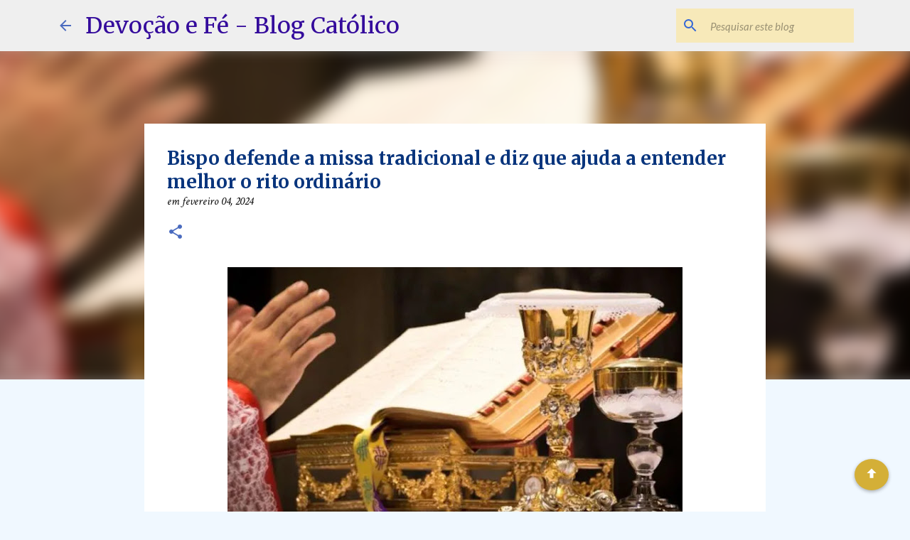

--- FILE ---
content_type: text/html; charset=UTF-8
request_url: https://www.devocaoefeblog.com.br/2024/02/bispo-defende-missa-tradicional-e-diz.html
body_size: 50185
content:
<!DOCTYPE html>
<html dir='ltr' lang='pt-BR' xmlns='http://www.w3.org/1999/xhtml' xmlns:b='http://www.google.com/2005/gml/b' xmlns:data='http://www.google.com/2005/gml/data' xmlns:expr='http://www.google.com/2005/gml/expr'>
<head>
<meta content='width=device-width, initial-scale=1' name='viewport'/>
<title>Bispo defende a missa tradicional e diz que ajuda a entender melhor o rito ordinário</title>
<meta content='text/html; charset=UTF-8' http-equiv='Content-Type'/>
<!-- Chrome, Firefox OS and Opera -->
<meta content='#f0f8ff' name='theme-color'/>
<!-- Windows Phone -->
<meta content='#f0f8ff' name='msapplication-navbutton-color'/>
<meta content='blogger' name='generator'/>
<link href='https://www.devocaoefeblog.com.br/favicon.ico' rel='icon' type='image/x-icon'/>
<link href='https://www.devocaoefeblog.com.br/2024/02/bispo-defende-missa-tradicional-e-diz.html' rel='canonical'/>
<link rel="alternate" type="application/atom+xml" title="Devoção e Fé - Blog Católico - Atom" href="https://www.devocaoefeblog.com.br/feeds/posts/default" />
<link rel="alternate" type="application/rss+xml" title="Devoção e Fé - Blog Católico - RSS" href="https://www.devocaoefeblog.com.br/feeds/posts/default?alt=rss" />
<link rel="service.post" type="application/atom+xml" title="Devoção e Fé - Blog Católico - Atom" href="https://www.blogger.com/feeds/3602352578304787169/posts/default" />

<link rel="alternate" type="application/atom+xml" title="Devoção e Fé - Blog Católico - Atom" href="https://www.devocaoefeblog.com.br/feeds/5130956186393729083/comments/default" />
<!--Can't find substitution for tag [blog.ieCssRetrofitLinks]-->
<link href='https://blogger.googleusercontent.com/img/b/R29vZ2xl/AVvXsEjknG0T0-hy8Gw8rBYAV-ArkR0X_16vEgIysAoVKOiAMa7pN4uo8ByWZIDy43ZqSyCT7XSXcDob9EzDofoN5viC9OlqieutmKv7QqiRTPA3ufzuM4XkPD1mbowO82BU7IidyoXCsmLhBQN_kI62N9iIMdgEsRu8yVQlMNKd6v2qEdcegBEyF3HK5YhclQr4/w640-h356/misa-tradicional-latin-shutterst.webp' rel='image_src'/>
<meta content='O bispo de Orihuela-Alicante, dom José Ignacio Munilla assistiu no último fim de semana uma missa tradicional e autorizou que fosse celebrada uma vez ' name='description'/>
<meta content='https://www.devocaoefeblog.com.br/2024/02/bispo-defende-missa-tradicional-e-diz.html' property='og:url'/>
<meta content='Bispo defende a missa tradicional e diz que ajuda a entender melhor o rito ordinário' property='og:title'/>
<meta content='O bispo de Orihuela-Alicante, dom José Ignacio Munilla assistiu no último fim de semana uma missa tradicional e autorizou que fosse celebrada uma vez ' property='og:description'/>
<meta content='https://blogger.googleusercontent.com/img/b/R29vZ2xl/AVvXsEjknG0T0-hy8Gw8rBYAV-ArkR0X_16vEgIysAoVKOiAMa7pN4uo8ByWZIDy43ZqSyCT7XSXcDob9EzDofoN5viC9OlqieutmKv7QqiRTPA3ufzuM4XkPD1mbowO82BU7IidyoXCsmLhBQN_kI62N9iIMdgEsRu8yVQlMNKd6v2qEdcegBEyF3HK5YhclQr4/w1200-h630-p-k-no-nu/misa-tradicional-latin-shutterst.webp' property='og:image'/>
<style type='text/css'>@font-face{font-family:'Crimson Text';font-style:italic;font-weight:400;font-display:swap;src:url(//fonts.gstatic.com/s/crimsontext/v19/wlpogwHKFkZgtmSR3NB0oRJfajheK_Z_3rhHR6s.woff2)format('woff2');unicode-range:U+0102-0103,U+0110-0111,U+0128-0129,U+0168-0169,U+01A0-01A1,U+01AF-01B0,U+0300-0301,U+0303-0304,U+0308-0309,U+0323,U+0329,U+1EA0-1EF9,U+20AB;}@font-face{font-family:'Crimson Text';font-style:italic;font-weight:400;font-display:swap;src:url(//fonts.gstatic.com/s/crimsontext/v19/wlpogwHKFkZgtmSR3NB0oRJfajhfK_Z_3rhHR6s.woff2)format('woff2');unicode-range:U+0100-02BA,U+02BD-02C5,U+02C7-02CC,U+02CE-02D7,U+02DD-02FF,U+0304,U+0308,U+0329,U+1D00-1DBF,U+1E00-1E9F,U+1EF2-1EFF,U+2020,U+20A0-20AB,U+20AD-20C0,U+2113,U+2C60-2C7F,U+A720-A7FF;}@font-face{font-family:'Crimson Text';font-style:italic;font-weight:400;font-display:swap;src:url(//fonts.gstatic.com/s/crimsontext/v19/wlpogwHKFkZgtmSR3NB0oRJfajhRK_Z_3rhH.woff2)format('woff2');unicode-range:U+0000-00FF,U+0131,U+0152-0153,U+02BB-02BC,U+02C6,U+02DA,U+02DC,U+0304,U+0308,U+0329,U+2000-206F,U+20AC,U+2122,U+2191,U+2193,U+2212,U+2215,U+FEFF,U+FFFD;}@font-face{font-family:'Crimson Text';font-style:normal;font-weight:400;font-display:swap;src:url(//fonts.gstatic.com/s/crimsontext/v19/wlp2gwHKFkZgtmSR3NB0oRJfYAhTIfFd3IhG.woff2)format('woff2');unicode-range:U+0102-0103,U+0110-0111,U+0128-0129,U+0168-0169,U+01A0-01A1,U+01AF-01B0,U+0300-0301,U+0303-0304,U+0308-0309,U+0323,U+0329,U+1EA0-1EF9,U+20AB;}@font-face{font-family:'Crimson Text';font-style:normal;font-weight:400;font-display:swap;src:url(//fonts.gstatic.com/s/crimsontext/v19/wlp2gwHKFkZgtmSR3NB0oRJfYQhTIfFd3IhG.woff2)format('woff2');unicode-range:U+0100-02BA,U+02BD-02C5,U+02C7-02CC,U+02CE-02D7,U+02DD-02FF,U+0304,U+0308,U+0329,U+1D00-1DBF,U+1E00-1E9F,U+1EF2-1EFF,U+2020,U+20A0-20AB,U+20AD-20C0,U+2113,U+2C60-2C7F,U+A720-A7FF;}@font-face{font-family:'Crimson Text';font-style:normal;font-weight:400;font-display:swap;src:url(//fonts.gstatic.com/s/crimsontext/v19/wlp2gwHKFkZgtmSR3NB0oRJfbwhTIfFd3A.woff2)format('woff2');unicode-range:U+0000-00FF,U+0131,U+0152-0153,U+02BB-02BC,U+02C6,U+02DA,U+02DC,U+0304,U+0308,U+0329,U+2000-206F,U+20AC,U+2122,U+2191,U+2193,U+2212,U+2215,U+FEFF,U+FFFD;}@font-face{font-family:'Lato';font-style:italic;font-weight:400;font-display:swap;src:url(//fonts.gstatic.com/s/lato/v25/S6u8w4BMUTPHjxsAUi-qNiXg7eU0.woff2)format('woff2');unicode-range:U+0100-02BA,U+02BD-02C5,U+02C7-02CC,U+02CE-02D7,U+02DD-02FF,U+0304,U+0308,U+0329,U+1D00-1DBF,U+1E00-1E9F,U+1EF2-1EFF,U+2020,U+20A0-20AB,U+20AD-20C0,U+2113,U+2C60-2C7F,U+A720-A7FF;}@font-face{font-family:'Lato';font-style:italic;font-weight:400;font-display:swap;src:url(//fonts.gstatic.com/s/lato/v25/S6u8w4BMUTPHjxsAXC-qNiXg7Q.woff2)format('woff2');unicode-range:U+0000-00FF,U+0131,U+0152-0153,U+02BB-02BC,U+02C6,U+02DA,U+02DC,U+0304,U+0308,U+0329,U+2000-206F,U+20AC,U+2122,U+2191,U+2193,U+2212,U+2215,U+FEFF,U+FFFD;}@font-face{font-family:'Lato';font-style:normal;font-weight:400;font-display:swap;src:url(//fonts.gstatic.com/s/lato/v25/S6uyw4BMUTPHjxAwXiWtFCfQ7A.woff2)format('woff2');unicode-range:U+0100-02BA,U+02BD-02C5,U+02C7-02CC,U+02CE-02D7,U+02DD-02FF,U+0304,U+0308,U+0329,U+1D00-1DBF,U+1E00-1E9F,U+1EF2-1EFF,U+2020,U+20A0-20AB,U+20AD-20C0,U+2113,U+2C60-2C7F,U+A720-A7FF;}@font-face{font-family:'Lato';font-style:normal;font-weight:400;font-display:swap;src:url(//fonts.gstatic.com/s/lato/v25/S6uyw4BMUTPHjx4wXiWtFCc.woff2)format('woff2');unicode-range:U+0000-00FF,U+0131,U+0152-0153,U+02BB-02BC,U+02C6,U+02DA,U+02DC,U+0304,U+0308,U+0329,U+2000-206F,U+20AC,U+2122,U+2191,U+2193,U+2212,U+2215,U+FEFF,U+FFFD;}@font-face{font-family:'Lato';font-style:normal;font-weight:700;font-display:swap;src:url(//fonts.gstatic.com/s/lato/v25/S6u9w4BMUTPHh6UVSwaPGQ3q5d0N7w.woff2)format('woff2');unicode-range:U+0100-02BA,U+02BD-02C5,U+02C7-02CC,U+02CE-02D7,U+02DD-02FF,U+0304,U+0308,U+0329,U+1D00-1DBF,U+1E00-1E9F,U+1EF2-1EFF,U+2020,U+20A0-20AB,U+20AD-20C0,U+2113,U+2C60-2C7F,U+A720-A7FF;}@font-face{font-family:'Lato';font-style:normal;font-weight:700;font-display:swap;src:url(//fonts.gstatic.com/s/lato/v25/S6u9w4BMUTPHh6UVSwiPGQ3q5d0.woff2)format('woff2');unicode-range:U+0000-00FF,U+0131,U+0152-0153,U+02BB-02BC,U+02C6,U+02DA,U+02DC,U+0304,U+0308,U+0329,U+2000-206F,U+20AC,U+2122,U+2191,U+2193,U+2212,U+2215,U+FEFF,U+FFFD;}@font-face{font-family:'Lato';font-style:normal;font-weight:900;font-display:swap;src:url(//fonts.gstatic.com/s/lato/v25/S6u9w4BMUTPHh50XSwaPGQ3q5d0N7w.woff2)format('woff2');unicode-range:U+0100-02BA,U+02BD-02C5,U+02C7-02CC,U+02CE-02D7,U+02DD-02FF,U+0304,U+0308,U+0329,U+1D00-1DBF,U+1E00-1E9F,U+1EF2-1EFF,U+2020,U+20A0-20AB,U+20AD-20C0,U+2113,U+2C60-2C7F,U+A720-A7FF;}@font-face{font-family:'Lato';font-style:normal;font-weight:900;font-display:swap;src:url(//fonts.gstatic.com/s/lato/v25/S6u9w4BMUTPHh50XSwiPGQ3q5d0.woff2)format('woff2');unicode-range:U+0000-00FF,U+0131,U+0152-0153,U+02BB-02BC,U+02C6,U+02DA,U+02DC,U+0304,U+0308,U+0329,U+2000-206F,U+20AC,U+2122,U+2191,U+2193,U+2212,U+2215,U+FEFF,U+FFFD;}@font-face{font-family:'Merriweather';font-style:italic;font-weight:300;font-stretch:100%;font-display:swap;src:url(//fonts.gstatic.com/s/merriweather/v33/u-4c0qyriQwlOrhSvowK_l5-eTxCVx0ZbwLvKH2Gk9hLmp0v5yA-xXPqCzLvF-adrHOg7iDTFw.woff2)format('woff2');unicode-range:U+0460-052F,U+1C80-1C8A,U+20B4,U+2DE0-2DFF,U+A640-A69F,U+FE2E-FE2F;}@font-face{font-family:'Merriweather';font-style:italic;font-weight:300;font-stretch:100%;font-display:swap;src:url(//fonts.gstatic.com/s/merriweather/v33/u-4c0qyriQwlOrhSvowK_l5-eTxCVx0ZbwLvKH2Gk9hLmp0v5yA-xXPqCzLvF--drHOg7iDTFw.woff2)format('woff2');unicode-range:U+0301,U+0400-045F,U+0490-0491,U+04B0-04B1,U+2116;}@font-face{font-family:'Merriweather';font-style:italic;font-weight:300;font-stretch:100%;font-display:swap;src:url(//fonts.gstatic.com/s/merriweather/v33/u-4c0qyriQwlOrhSvowK_l5-eTxCVx0ZbwLvKH2Gk9hLmp0v5yA-xXPqCzLvF-SdrHOg7iDTFw.woff2)format('woff2');unicode-range:U+0102-0103,U+0110-0111,U+0128-0129,U+0168-0169,U+01A0-01A1,U+01AF-01B0,U+0300-0301,U+0303-0304,U+0308-0309,U+0323,U+0329,U+1EA0-1EF9,U+20AB;}@font-face{font-family:'Merriweather';font-style:italic;font-weight:300;font-stretch:100%;font-display:swap;src:url(//fonts.gstatic.com/s/merriweather/v33/u-4c0qyriQwlOrhSvowK_l5-eTxCVx0ZbwLvKH2Gk9hLmp0v5yA-xXPqCzLvF-WdrHOg7iDTFw.woff2)format('woff2');unicode-range:U+0100-02BA,U+02BD-02C5,U+02C7-02CC,U+02CE-02D7,U+02DD-02FF,U+0304,U+0308,U+0329,U+1D00-1DBF,U+1E00-1E9F,U+1EF2-1EFF,U+2020,U+20A0-20AB,U+20AD-20C0,U+2113,U+2C60-2C7F,U+A720-A7FF;}@font-face{font-family:'Merriweather';font-style:italic;font-weight:300;font-stretch:100%;font-display:swap;src:url(//fonts.gstatic.com/s/merriweather/v33/u-4c0qyriQwlOrhSvowK_l5-eTxCVx0ZbwLvKH2Gk9hLmp0v5yA-xXPqCzLvF-udrHOg7iA.woff2)format('woff2');unicode-range:U+0000-00FF,U+0131,U+0152-0153,U+02BB-02BC,U+02C6,U+02DA,U+02DC,U+0304,U+0308,U+0329,U+2000-206F,U+20AC,U+2122,U+2191,U+2193,U+2212,U+2215,U+FEFF,U+FFFD;}@font-face{font-family:'Merriweather';font-style:italic;font-weight:400;font-stretch:100%;font-display:swap;src:url(//fonts.gstatic.com/s/merriweather/v33/u-4c0qyriQwlOrhSvowK_l5-eTxCVx0ZbwLvKH2Gk9hLmp0v5yA-xXPqCzLvF-adrHOg7iDTFw.woff2)format('woff2');unicode-range:U+0460-052F,U+1C80-1C8A,U+20B4,U+2DE0-2DFF,U+A640-A69F,U+FE2E-FE2F;}@font-face{font-family:'Merriweather';font-style:italic;font-weight:400;font-stretch:100%;font-display:swap;src:url(//fonts.gstatic.com/s/merriweather/v33/u-4c0qyriQwlOrhSvowK_l5-eTxCVx0ZbwLvKH2Gk9hLmp0v5yA-xXPqCzLvF--drHOg7iDTFw.woff2)format('woff2');unicode-range:U+0301,U+0400-045F,U+0490-0491,U+04B0-04B1,U+2116;}@font-face{font-family:'Merriweather';font-style:italic;font-weight:400;font-stretch:100%;font-display:swap;src:url(//fonts.gstatic.com/s/merriweather/v33/u-4c0qyriQwlOrhSvowK_l5-eTxCVx0ZbwLvKH2Gk9hLmp0v5yA-xXPqCzLvF-SdrHOg7iDTFw.woff2)format('woff2');unicode-range:U+0102-0103,U+0110-0111,U+0128-0129,U+0168-0169,U+01A0-01A1,U+01AF-01B0,U+0300-0301,U+0303-0304,U+0308-0309,U+0323,U+0329,U+1EA0-1EF9,U+20AB;}@font-face{font-family:'Merriweather';font-style:italic;font-weight:400;font-stretch:100%;font-display:swap;src:url(//fonts.gstatic.com/s/merriweather/v33/u-4c0qyriQwlOrhSvowK_l5-eTxCVx0ZbwLvKH2Gk9hLmp0v5yA-xXPqCzLvF-WdrHOg7iDTFw.woff2)format('woff2');unicode-range:U+0100-02BA,U+02BD-02C5,U+02C7-02CC,U+02CE-02D7,U+02DD-02FF,U+0304,U+0308,U+0329,U+1D00-1DBF,U+1E00-1E9F,U+1EF2-1EFF,U+2020,U+20A0-20AB,U+20AD-20C0,U+2113,U+2C60-2C7F,U+A720-A7FF;}@font-face{font-family:'Merriweather';font-style:italic;font-weight:400;font-stretch:100%;font-display:swap;src:url(//fonts.gstatic.com/s/merriweather/v33/u-4c0qyriQwlOrhSvowK_l5-eTxCVx0ZbwLvKH2Gk9hLmp0v5yA-xXPqCzLvF-udrHOg7iA.woff2)format('woff2');unicode-range:U+0000-00FF,U+0131,U+0152-0153,U+02BB-02BC,U+02C6,U+02DA,U+02DC,U+0304,U+0308,U+0329,U+2000-206F,U+20AC,U+2122,U+2191,U+2193,U+2212,U+2215,U+FEFF,U+FFFD;}@font-face{font-family:'Merriweather';font-style:italic;font-weight:700;font-stretch:100%;font-display:swap;src:url(//fonts.gstatic.com/s/merriweather/v33/u-4c0qyriQwlOrhSvowK_l5-eTxCVx0ZbwLvKH2Gk9hLmp0v5yA-xXPqCzLvF-adrHOg7iDTFw.woff2)format('woff2');unicode-range:U+0460-052F,U+1C80-1C8A,U+20B4,U+2DE0-2DFF,U+A640-A69F,U+FE2E-FE2F;}@font-face{font-family:'Merriweather';font-style:italic;font-weight:700;font-stretch:100%;font-display:swap;src:url(//fonts.gstatic.com/s/merriweather/v33/u-4c0qyriQwlOrhSvowK_l5-eTxCVx0ZbwLvKH2Gk9hLmp0v5yA-xXPqCzLvF--drHOg7iDTFw.woff2)format('woff2');unicode-range:U+0301,U+0400-045F,U+0490-0491,U+04B0-04B1,U+2116;}@font-face{font-family:'Merriweather';font-style:italic;font-weight:700;font-stretch:100%;font-display:swap;src:url(//fonts.gstatic.com/s/merriweather/v33/u-4c0qyriQwlOrhSvowK_l5-eTxCVx0ZbwLvKH2Gk9hLmp0v5yA-xXPqCzLvF-SdrHOg7iDTFw.woff2)format('woff2');unicode-range:U+0102-0103,U+0110-0111,U+0128-0129,U+0168-0169,U+01A0-01A1,U+01AF-01B0,U+0300-0301,U+0303-0304,U+0308-0309,U+0323,U+0329,U+1EA0-1EF9,U+20AB;}@font-face{font-family:'Merriweather';font-style:italic;font-weight:700;font-stretch:100%;font-display:swap;src:url(//fonts.gstatic.com/s/merriweather/v33/u-4c0qyriQwlOrhSvowK_l5-eTxCVx0ZbwLvKH2Gk9hLmp0v5yA-xXPqCzLvF-WdrHOg7iDTFw.woff2)format('woff2');unicode-range:U+0100-02BA,U+02BD-02C5,U+02C7-02CC,U+02CE-02D7,U+02DD-02FF,U+0304,U+0308,U+0329,U+1D00-1DBF,U+1E00-1E9F,U+1EF2-1EFF,U+2020,U+20A0-20AB,U+20AD-20C0,U+2113,U+2C60-2C7F,U+A720-A7FF;}@font-face{font-family:'Merriweather';font-style:italic;font-weight:700;font-stretch:100%;font-display:swap;src:url(//fonts.gstatic.com/s/merriweather/v33/u-4c0qyriQwlOrhSvowK_l5-eTxCVx0ZbwLvKH2Gk9hLmp0v5yA-xXPqCzLvF-udrHOg7iA.woff2)format('woff2');unicode-range:U+0000-00FF,U+0131,U+0152-0153,U+02BB-02BC,U+02C6,U+02DA,U+02DC,U+0304,U+0308,U+0329,U+2000-206F,U+20AC,U+2122,U+2191,U+2193,U+2212,U+2215,U+FEFF,U+FFFD;}@font-face{font-family:'Merriweather';font-style:normal;font-weight:400;font-stretch:100%;font-display:swap;src:url(//fonts.gstatic.com/s/merriweather/v33/u-4e0qyriQwlOrhSvowK_l5UcA6zuSYEqOzpPe3HOZJ5eX1WtLaQwmYiSeqnJ-mXq1Gi3iE.woff2)format('woff2');unicode-range:U+0460-052F,U+1C80-1C8A,U+20B4,U+2DE0-2DFF,U+A640-A69F,U+FE2E-FE2F;}@font-face{font-family:'Merriweather';font-style:normal;font-weight:400;font-stretch:100%;font-display:swap;src:url(//fonts.gstatic.com/s/merriweather/v33/u-4e0qyriQwlOrhSvowK_l5UcA6zuSYEqOzpPe3HOZJ5eX1WtLaQwmYiSequJ-mXq1Gi3iE.woff2)format('woff2');unicode-range:U+0301,U+0400-045F,U+0490-0491,U+04B0-04B1,U+2116;}@font-face{font-family:'Merriweather';font-style:normal;font-weight:400;font-stretch:100%;font-display:swap;src:url(//fonts.gstatic.com/s/merriweather/v33/u-4e0qyriQwlOrhSvowK_l5UcA6zuSYEqOzpPe3HOZJ5eX1WtLaQwmYiSeqlJ-mXq1Gi3iE.woff2)format('woff2');unicode-range:U+0102-0103,U+0110-0111,U+0128-0129,U+0168-0169,U+01A0-01A1,U+01AF-01B0,U+0300-0301,U+0303-0304,U+0308-0309,U+0323,U+0329,U+1EA0-1EF9,U+20AB;}@font-face{font-family:'Merriweather';font-style:normal;font-weight:400;font-stretch:100%;font-display:swap;src:url(//fonts.gstatic.com/s/merriweather/v33/u-4e0qyriQwlOrhSvowK_l5UcA6zuSYEqOzpPe3HOZJ5eX1WtLaQwmYiSeqkJ-mXq1Gi3iE.woff2)format('woff2');unicode-range:U+0100-02BA,U+02BD-02C5,U+02C7-02CC,U+02CE-02D7,U+02DD-02FF,U+0304,U+0308,U+0329,U+1D00-1DBF,U+1E00-1E9F,U+1EF2-1EFF,U+2020,U+20A0-20AB,U+20AD-20C0,U+2113,U+2C60-2C7F,U+A720-A7FF;}@font-face{font-family:'Merriweather';font-style:normal;font-weight:400;font-stretch:100%;font-display:swap;src:url(//fonts.gstatic.com/s/merriweather/v33/u-4e0qyriQwlOrhSvowK_l5UcA6zuSYEqOzpPe3HOZJ5eX1WtLaQwmYiSeqqJ-mXq1Gi.woff2)format('woff2');unicode-range:U+0000-00FF,U+0131,U+0152-0153,U+02BB-02BC,U+02C6,U+02DA,U+02DC,U+0304,U+0308,U+0329,U+2000-206F,U+20AC,U+2122,U+2191,U+2193,U+2212,U+2215,U+FEFF,U+FFFD;}@font-face{font-family:'Merriweather';font-style:normal;font-weight:500;font-stretch:100%;font-display:swap;src:url(//fonts.gstatic.com/s/merriweather/v33/u-4e0qyriQwlOrhSvowK_l5UcA6zuSYEqOzpPe3HOZJ5eX1WtLaQwmYiSeqnJ-mXq1Gi3iE.woff2)format('woff2');unicode-range:U+0460-052F,U+1C80-1C8A,U+20B4,U+2DE0-2DFF,U+A640-A69F,U+FE2E-FE2F;}@font-face{font-family:'Merriweather';font-style:normal;font-weight:500;font-stretch:100%;font-display:swap;src:url(//fonts.gstatic.com/s/merriweather/v33/u-4e0qyriQwlOrhSvowK_l5UcA6zuSYEqOzpPe3HOZJ5eX1WtLaQwmYiSequJ-mXq1Gi3iE.woff2)format('woff2');unicode-range:U+0301,U+0400-045F,U+0490-0491,U+04B0-04B1,U+2116;}@font-face{font-family:'Merriweather';font-style:normal;font-weight:500;font-stretch:100%;font-display:swap;src:url(//fonts.gstatic.com/s/merriweather/v33/u-4e0qyriQwlOrhSvowK_l5UcA6zuSYEqOzpPe3HOZJ5eX1WtLaQwmYiSeqlJ-mXq1Gi3iE.woff2)format('woff2');unicode-range:U+0102-0103,U+0110-0111,U+0128-0129,U+0168-0169,U+01A0-01A1,U+01AF-01B0,U+0300-0301,U+0303-0304,U+0308-0309,U+0323,U+0329,U+1EA0-1EF9,U+20AB;}@font-face{font-family:'Merriweather';font-style:normal;font-weight:500;font-stretch:100%;font-display:swap;src:url(//fonts.gstatic.com/s/merriweather/v33/u-4e0qyriQwlOrhSvowK_l5UcA6zuSYEqOzpPe3HOZJ5eX1WtLaQwmYiSeqkJ-mXq1Gi3iE.woff2)format('woff2');unicode-range:U+0100-02BA,U+02BD-02C5,U+02C7-02CC,U+02CE-02D7,U+02DD-02FF,U+0304,U+0308,U+0329,U+1D00-1DBF,U+1E00-1E9F,U+1EF2-1EFF,U+2020,U+20A0-20AB,U+20AD-20C0,U+2113,U+2C60-2C7F,U+A720-A7FF;}@font-face{font-family:'Merriweather';font-style:normal;font-weight:500;font-stretch:100%;font-display:swap;src:url(//fonts.gstatic.com/s/merriweather/v33/u-4e0qyriQwlOrhSvowK_l5UcA6zuSYEqOzpPe3HOZJ5eX1WtLaQwmYiSeqqJ-mXq1Gi.woff2)format('woff2');unicode-range:U+0000-00FF,U+0131,U+0152-0153,U+02BB-02BC,U+02C6,U+02DA,U+02DC,U+0304,U+0308,U+0329,U+2000-206F,U+20AC,U+2122,U+2191,U+2193,U+2212,U+2215,U+FEFF,U+FFFD;}@font-face{font-family:'Merriweather';font-style:normal;font-weight:700;font-stretch:100%;font-display:swap;src:url(//fonts.gstatic.com/s/merriweather/v33/u-4e0qyriQwlOrhSvowK_l5UcA6zuSYEqOzpPe3HOZJ5eX1WtLaQwmYiSeqnJ-mXq1Gi3iE.woff2)format('woff2');unicode-range:U+0460-052F,U+1C80-1C8A,U+20B4,U+2DE0-2DFF,U+A640-A69F,U+FE2E-FE2F;}@font-face{font-family:'Merriweather';font-style:normal;font-weight:700;font-stretch:100%;font-display:swap;src:url(//fonts.gstatic.com/s/merriweather/v33/u-4e0qyriQwlOrhSvowK_l5UcA6zuSYEqOzpPe3HOZJ5eX1WtLaQwmYiSequJ-mXq1Gi3iE.woff2)format('woff2');unicode-range:U+0301,U+0400-045F,U+0490-0491,U+04B0-04B1,U+2116;}@font-face{font-family:'Merriweather';font-style:normal;font-weight:700;font-stretch:100%;font-display:swap;src:url(//fonts.gstatic.com/s/merriweather/v33/u-4e0qyriQwlOrhSvowK_l5UcA6zuSYEqOzpPe3HOZJ5eX1WtLaQwmYiSeqlJ-mXq1Gi3iE.woff2)format('woff2');unicode-range:U+0102-0103,U+0110-0111,U+0128-0129,U+0168-0169,U+01A0-01A1,U+01AF-01B0,U+0300-0301,U+0303-0304,U+0308-0309,U+0323,U+0329,U+1EA0-1EF9,U+20AB;}@font-face{font-family:'Merriweather';font-style:normal;font-weight:700;font-stretch:100%;font-display:swap;src:url(//fonts.gstatic.com/s/merriweather/v33/u-4e0qyriQwlOrhSvowK_l5UcA6zuSYEqOzpPe3HOZJ5eX1WtLaQwmYiSeqkJ-mXq1Gi3iE.woff2)format('woff2');unicode-range:U+0100-02BA,U+02BD-02C5,U+02C7-02CC,U+02CE-02D7,U+02DD-02FF,U+0304,U+0308,U+0329,U+1D00-1DBF,U+1E00-1E9F,U+1EF2-1EFF,U+2020,U+20A0-20AB,U+20AD-20C0,U+2113,U+2C60-2C7F,U+A720-A7FF;}@font-face{font-family:'Merriweather';font-style:normal;font-weight:700;font-stretch:100%;font-display:swap;src:url(//fonts.gstatic.com/s/merriweather/v33/u-4e0qyriQwlOrhSvowK_l5UcA6zuSYEqOzpPe3HOZJ5eX1WtLaQwmYiSeqqJ-mXq1Gi.woff2)format('woff2');unicode-range:U+0000-00FF,U+0131,U+0152-0153,U+02BB-02BC,U+02C6,U+02DA,U+02DC,U+0304,U+0308,U+0329,U+2000-206F,U+20AC,U+2122,U+2191,U+2193,U+2212,U+2215,U+FEFF,U+FFFD;}@font-face{font-family:'Merriweather';font-style:normal;font-weight:900;font-stretch:100%;font-display:swap;src:url(//fonts.gstatic.com/s/merriweather/v33/u-4e0qyriQwlOrhSvowK_l5UcA6zuSYEqOzpPe3HOZJ5eX1WtLaQwmYiSeqnJ-mXq1Gi3iE.woff2)format('woff2');unicode-range:U+0460-052F,U+1C80-1C8A,U+20B4,U+2DE0-2DFF,U+A640-A69F,U+FE2E-FE2F;}@font-face{font-family:'Merriweather';font-style:normal;font-weight:900;font-stretch:100%;font-display:swap;src:url(//fonts.gstatic.com/s/merriweather/v33/u-4e0qyriQwlOrhSvowK_l5UcA6zuSYEqOzpPe3HOZJ5eX1WtLaQwmYiSequJ-mXq1Gi3iE.woff2)format('woff2');unicode-range:U+0301,U+0400-045F,U+0490-0491,U+04B0-04B1,U+2116;}@font-face{font-family:'Merriweather';font-style:normal;font-weight:900;font-stretch:100%;font-display:swap;src:url(//fonts.gstatic.com/s/merriweather/v33/u-4e0qyriQwlOrhSvowK_l5UcA6zuSYEqOzpPe3HOZJ5eX1WtLaQwmYiSeqlJ-mXq1Gi3iE.woff2)format('woff2');unicode-range:U+0102-0103,U+0110-0111,U+0128-0129,U+0168-0169,U+01A0-01A1,U+01AF-01B0,U+0300-0301,U+0303-0304,U+0308-0309,U+0323,U+0329,U+1EA0-1EF9,U+20AB;}@font-face{font-family:'Merriweather';font-style:normal;font-weight:900;font-stretch:100%;font-display:swap;src:url(//fonts.gstatic.com/s/merriweather/v33/u-4e0qyriQwlOrhSvowK_l5UcA6zuSYEqOzpPe3HOZJ5eX1WtLaQwmYiSeqkJ-mXq1Gi3iE.woff2)format('woff2');unicode-range:U+0100-02BA,U+02BD-02C5,U+02C7-02CC,U+02CE-02D7,U+02DD-02FF,U+0304,U+0308,U+0329,U+1D00-1DBF,U+1E00-1E9F,U+1EF2-1EFF,U+2020,U+20A0-20AB,U+20AD-20C0,U+2113,U+2C60-2C7F,U+A720-A7FF;}@font-face{font-family:'Merriweather';font-style:normal;font-weight:900;font-stretch:100%;font-display:swap;src:url(//fonts.gstatic.com/s/merriweather/v33/u-4e0qyriQwlOrhSvowK_l5UcA6zuSYEqOzpPe3HOZJ5eX1WtLaQwmYiSeqqJ-mXq1Gi.woff2)format('woff2');unicode-range:U+0000-00FF,U+0131,U+0152-0153,U+02BB-02BC,U+02C6,U+02DA,U+02DC,U+0304,U+0308,U+0329,U+2000-206F,U+20AC,U+2122,U+2191,U+2193,U+2212,U+2215,U+FEFF,U+FFFD;}@font-face{font-family:'Ubuntu';font-style:normal;font-weight:400;font-display:swap;src:url(//fonts.gstatic.com/s/ubuntu/v21/4iCs6KVjbNBYlgoKcg72nU6AF7xm.woff2)format('woff2');unicode-range:U+0460-052F,U+1C80-1C8A,U+20B4,U+2DE0-2DFF,U+A640-A69F,U+FE2E-FE2F;}@font-face{font-family:'Ubuntu';font-style:normal;font-weight:400;font-display:swap;src:url(//fonts.gstatic.com/s/ubuntu/v21/4iCs6KVjbNBYlgoKew72nU6AF7xm.woff2)format('woff2');unicode-range:U+0301,U+0400-045F,U+0490-0491,U+04B0-04B1,U+2116;}@font-face{font-family:'Ubuntu';font-style:normal;font-weight:400;font-display:swap;src:url(//fonts.gstatic.com/s/ubuntu/v21/4iCs6KVjbNBYlgoKcw72nU6AF7xm.woff2)format('woff2');unicode-range:U+1F00-1FFF;}@font-face{font-family:'Ubuntu';font-style:normal;font-weight:400;font-display:swap;src:url(//fonts.gstatic.com/s/ubuntu/v21/4iCs6KVjbNBYlgoKfA72nU6AF7xm.woff2)format('woff2');unicode-range:U+0370-0377,U+037A-037F,U+0384-038A,U+038C,U+038E-03A1,U+03A3-03FF;}@font-face{font-family:'Ubuntu';font-style:normal;font-weight:400;font-display:swap;src:url(//fonts.gstatic.com/s/ubuntu/v21/4iCs6KVjbNBYlgoKcQ72nU6AF7xm.woff2)format('woff2');unicode-range:U+0100-02BA,U+02BD-02C5,U+02C7-02CC,U+02CE-02D7,U+02DD-02FF,U+0304,U+0308,U+0329,U+1D00-1DBF,U+1E00-1E9F,U+1EF2-1EFF,U+2020,U+20A0-20AB,U+20AD-20C0,U+2113,U+2C60-2C7F,U+A720-A7FF;}@font-face{font-family:'Ubuntu';font-style:normal;font-weight:400;font-display:swap;src:url(//fonts.gstatic.com/s/ubuntu/v21/4iCs6KVjbNBYlgoKfw72nU6AFw.woff2)format('woff2');unicode-range:U+0000-00FF,U+0131,U+0152-0153,U+02BB-02BC,U+02C6,U+02DA,U+02DC,U+0304,U+0308,U+0329,U+2000-206F,U+20AC,U+2122,U+2191,U+2193,U+2212,U+2215,U+FEFF,U+FFFD;}@font-face{font-family:'Ubuntu';font-style:normal;font-weight:500;font-display:swap;src:url(//fonts.gstatic.com/s/ubuntu/v21/4iCv6KVjbNBYlgoCjC3jvWyNPYZvg7UI.woff2)format('woff2');unicode-range:U+0460-052F,U+1C80-1C8A,U+20B4,U+2DE0-2DFF,U+A640-A69F,U+FE2E-FE2F;}@font-face{font-family:'Ubuntu';font-style:normal;font-weight:500;font-display:swap;src:url(//fonts.gstatic.com/s/ubuntu/v21/4iCv6KVjbNBYlgoCjC3jtGyNPYZvg7UI.woff2)format('woff2');unicode-range:U+0301,U+0400-045F,U+0490-0491,U+04B0-04B1,U+2116;}@font-face{font-family:'Ubuntu';font-style:normal;font-weight:500;font-display:swap;src:url(//fonts.gstatic.com/s/ubuntu/v21/4iCv6KVjbNBYlgoCjC3jvGyNPYZvg7UI.woff2)format('woff2');unicode-range:U+1F00-1FFF;}@font-face{font-family:'Ubuntu';font-style:normal;font-weight:500;font-display:swap;src:url(//fonts.gstatic.com/s/ubuntu/v21/4iCv6KVjbNBYlgoCjC3js2yNPYZvg7UI.woff2)format('woff2');unicode-range:U+0370-0377,U+037A-037F,U+0384-038A,U+038C,U+038E-03A1,U+03A3-03FF;}@font-face{font-family:'Ubuntu';font-style:normal;font-weight:500;font-display:swap;src:url(//fonts.gstatic.com/s/ubuntu/v21/4iCv6KVjbNBYlgoCjC3jvmyNPYZvg7UI.woff2)format('woff2');unicode-range:U+0100-02BA,U+02BD-02C5,U+02C7-02CC,U+02CE-02D7,U+02DD-02FF,U+0304,U+0308,U+0329,U+1D00-1DBF,U+1E00-1E9F,U+1EF2-1EFF,U+2020,U+20A0-20AB,U+20AD-20C0,U+2113,U+2C60-2C7F,U+A720-A7FF;}@font-face{font-family:'Ubuntu';font-style:normal;font-weight:500;font-display:swap;src:url(//fonts.gstatic.com/s/ubuntu/v21/4iCv6KVjbNBYlgoCjC3jsGyNPYZvgw.woff2)format('woff2');unicode-range:U+0000-00FF,U+0131,U+0152-0153,U+02BB-02BC,U+02C6,U+02DA,U+02DC,U+0304,U+0308,U+0329,U+2000-206F,U+20AC,U+2122,U+2191,U+2193,U+2212,U+2215,U+FEFF,U+FFFD;}@font-face{font-family:'Ubuntu';font-style:normal;font-weight:700;font-display:swap;src:url(//fonts.gstatic.com/s/ubuntu/v21/4iCv6KVjbNBYlgoCxCvjvWyNPYZvg7UI.woff2)format('woff2');unicode-range:U+0460-052F,U+1C80-1C8A,U+20B4,U+2DE0-2DFF,U+A640-A69F,U+FE2E-FE2F;}@font-face{font-family:'Ubuntu';font-style:normal;font-weight:700;font-display:swap;src:url(//fonts.gstatic.com/s/ubuntu/v21/4iCv6KVjbNBYlgoCxCvjtGyNPYZvg7UI.woff2)format('woff2');unicode-range:U+0301,U+0400-045F,U+0490-0491,U+04B0-04B1,U+2116;}@font-face{font-family:'Ubuntu';font-style:normal;font-weight:700;font-display:swap;src:url(//fonts.gstatic.com/s/ubuntu/v21/4iCv6KVjbNBYlgoCxCvjvGyNPYZvg7UI.woff2)format('woff2');unicode-range:U+1F00-1FFF;}@font-face{font-family:'Ubuntu';font-style:normal;font-weight:700;font-display:swap;src:url(//fonts.gstatic.com/s/ubuntu/v21/4iCv6KVjbNBYlgoCxCvjs2yNPYZvg7UI.woff2)format('woff2');unicode-range:U+0370-0377,U+037A-037F,U+0384-038A,U+038C,U+038E-03A1,U+03A3-03FF;}@font-face{font-family:'Ubuntu';font-style:normal;font-weight:700;font-display:swap;src:url(//fonts.gstatic.com/s/ubuntu/v21/4iCv6KVjbNBYlgoCxCvjvmyNPYZvg7UI.woff2)format('woff2');unicode-range:U+0100-02BA,U+02BD-02C5,U+02C7-02CC,U+02CE-02D7,U+02DD-02FF,U+0304,U+0308,U+0329,U+1D00-1DBF,U+1E00-1E9F,U+1EF2-1EFF,U+2020,U+20A0-20AB,U+20AD-20C0,U+2113,U+2C60-2C7F,U+A720-A7FF;}@font-face{font-family:'Ubuntu';font-style:normal;font-weight:700;font-display:swap;src:url(//fonts.gstatic.com/s/ubuntu/v21/4iCv6KVjbNBYlgoCxCvjsGyNPYZvgw.woff2)format('woff2');unicode-range:U+0000-00FF,U+0131,U+0152-0153,U+02BB-02BC,U+02C6,U+02DA,U+02DC,U+0304,U+0308,U+0329,U+2000-206F,U+20AC,U+2122,U+2191,U+2193,U+2212,U+2215,U+FEFF,U+FFFD;}</style>
<style id='page-skin-1' type='text/css'><!--
/*! normalize.css v8.0.0 | MIT License | github.com/necolas/normalize.css */html{line-height:1.15;-webkit-text-size-adjust:100%}body{margin:0}h1{font-size:2em;margin:.67em 0}hr{box-sizing:content-box;height:0;overflow:visible}pre{font-family:monospace,monospace;font-size:1em}a{background-color:transparent}abbr[title]{border-bottom:none;text-decoration:underline;text-decoration:underline dotted}b,strong{font-weight:bolder}code,kbd,samp{font-family:monospace,monospace;font-size:1em}small{font-size:80%}sub,sup{font-size:75%;line-height:0;position:relative;vertical-align:baseline}sub{bottom:-0.25em}sup{top:-0.5em}img{border-style:none}button,input,optgroup,select,textarea{font-family:inherit;font-size:100%;line-height:1.15;margin:0}button,input{overflow:visible}button,select{text-transform:none}button,[type="button"],[type="reset"],[type="submit"]{-webkit-appearance:button}button::-moz-focus-inner,[type="button"]::-moz-focus-inner,[type="reset"]::-moz-focus-inner,[type="submit"]::-moz-focus-inner{border-style:none;padding:0}button:-moz-focusring,[type="button"]:-moz-focusring,[type="reset"]:-moz-focusring,[type="submit"]:-moz-focusring{outline:1px dotted ButtonText}fieldset{padding:.35em .75em .625em}legend{box-sizing:border-box;color:inherit;display:table;max-width:100%;padding:0;white-space:normal}progress{vertical-align:baseline}textarea{overflow:auto}[type="checkbox"],[type="radio"]{box-sizing:border-box;padding:0}[type="number"]::-webkit-inner-spin-button,[type="number"]::-webkit-outer-spin-button{height:auto}[type="search"]{-webkit-appearance:textfield;outline-offset:-2px}[type="search"]::-webkit-search-decoration{-webkit-appearance:none}::-webkit-file-upload-button{-webkit-appearance:button;font:inherit}details{display:block}summary{display:list-item}template{display:none}[hidden]{display:none}
/*!************************************************
* Blogger Template Style
* Name: Emporio
**************************************************/
body{
word-wrap:break-word;
overflow-wrap:break-word;
word-break:break-word
}
.hidden{
display:none
}
.invisible{
visibility:hidden
}
.container:after,.float-container:after{
clear:both;
content:"";
display:table
}
.clearboth{
clear:both
}
#comments .comment .comment-actions,.subscribe-popup .FollowByEmail .follow-by-email-submit{
background:transparent;
border:0;
box-shadow:none;
color:#3367D6;
cursor:pointer;
font-size:14px;
font-weight:700;
outline:none;
text-decoration:none;
text-transform:uppercase;
width:auto
}
.dim-overlay{
height:100vh;
left:0;
position:fixed;
top:0;
width:100%
}
#sharing-dim-overlay{
background-color:transparent
}
input::-ms-clear{
display:none
}
.blogger-logo,.svg-icon-24.blogger-logo{
fill:#ff9800;
opacity:1
}
.skip-navigation{
background-color:#fff;
box-sizing:border-box;
color:#000;
display:block;
height:0;
left:0;
line-height:50px;
overflow:hidden;
padding-top:0;
position:fixed;
text-align:center;
top:0;
-webkit-transition:box-shadow .3s,height .3s,padding-top .3s;
transition:box-shadow .3s,height .3s,padding-top .3s;
width:100%;
z-index:900
}
.skip-navigation:focus{
box-shadow:0 4px 5px 0 rgba(0,0,0,.14),0 1px 10px 0 rgba(0,0,0,.12),0 2px 4px -1px rgba(0,0,0,.2);
height:50px
}
#main{
outline:none
}
.main-heading{
clip:rect(1px,1px,1px,1px);
border:0;
height:1px;
overflow:hidden;
padding:0;
position:absolute;
width:1px
}
.Attribution{
margin-top:1em;
text-align:center
}
.Attribution .blogger img,.Attribution .blogger svg{
vertical-align:bottom
}
.Attribution .blogger img{
margin-right:.5em
}
.Attribution div{
line-height:24px;
margin-top:.5em
}
.Attribution .copyright,.Attribution .image-attribution{
font-size:.7em;
margin-top:1.5em
}
.bg-photo{
background-attachment:scroll!important
}
body .CSS_LIGHTBOX{
z-index:900
}
.extendable .show-less,.extendable .show-more{
border-color:#3367D6;
color:#3367D6;
margin-top:8px
}
.extendable .show-less.hidden,.extendable .show-more.hidden,.inline-ad{
display:none
}
.inline-ad{
max-width:100%;
overflow:hidden
}
.adsbygoogle{
display:block
}
#cookieChoiceInfo{
bottom:0;
top:auto
}
iframe.b-hbp-video{
border:0
}
.post-body iframe{
max-width:100%
}
.post-body a[imageanchor="1"]{
display:inline-block
}
.byline{
margin-right:1em
}
.byline:last-child{
margin-right:0
}
.link-copied-dialog{
max-width:520px;
outline:0
}
.link-copied-dialog .modal-dialog-buttons{
margin-top:8px
}
.link-copied-dialog .goog-buttonset-default{
background:transparent;
border:0
}
.link-copied-dialog .goog-buttonset-default:focus{
outline:0
}
.paging-control-container{
margin-bottom:16px
}
.paging-control-container .paging-control{
display:inline-block
}
.paging-control-container .comment-range-text:after,.paging-control-container .paging-control{
color:#3367D6
}
.paging-control-container .comment-range-text,.paging-control-container .paging-control{
margin-right:8px
}
.paging-control-container .comment-range-text:after,.paging-control-container .paging-control:after{
padding-left:8px;
content:"\b7";
cursor:default;
pointer-events:none
}
.paging-control-container .comment-range-text:last-child:after,.paging-control-container .paging-control:last-child:after{
content:none
}
.byline.reactions iframe{
height:20px
}
.b-notification{
background-color:#fff;
border-bottom:1px solid #000;
box-sizing:border-box;
color:#000;
padding:16px 32px;
text-align:center
}
.b-notification.visible{
-webkit-transition:margin-top .3s cubic-bezier(.4,0,.2,1);
transition:margin-top .3s cubic-bezier(.4,0,.2,1)
}
.b-notification.invisible{
position:absolute
}
.b-notification-close{
position:absolute;
right:8px;
top:8px
}
.no-posts-message{
line-height:40px;
text-align:center
}
@media screen and (max-width:745px){
body.item-view .post-body a[imageanchor="1"][style*="float: left;"],body.item-view .post-body a[imageanchor="1"][style*="float: right;"]{
clear:none!important;
float:none!important
}
body.item-view .post-body a[imageanchor="1"] img{
display:block;
height:auto;
margin:0 auto
}
body.item-view .post-body>.separator:first-child>a[imageanchor="1"]:first-child{
margin-top:20px
}
.post-body a[imageanchor]{
display:block
}
body.item-view .post-body a[imageanchor="1"]{
margin-left:0!important;
margin-right:0!important
}
body.item-view .post-body a[imageanchor="1"]+a[imageanchor="1"]{
margin-top:16px
}
}
.item-control{
display:none
}
#comments{
border-top:1px dashed rgba(0,0,0,.54);
margin-top:20px;
padding:20px
}
#comments .comment-thread ol{
padding-left:0;
margin:0;
padding-left:0
}
#comments .comment .comment-replybox-single,#comments .comment-thread .comment-replies{
margin-left:60px
}
#comments .comment-thread .thread-count{
display:none
}
#comments .comment{
list-style-type:none;
padding:0 0 30px;
position:relative
}
#comments .comment .comment{
padding-bottom:8px
}
.comment .avatar-image-container{
position:absolute
}
.comment .avatar-image-container img{
border-radius:50%
}
.avatar-image-container svg,.comment .avatar-image-container .avatar-icon{
fill:#4a6bbf;
border:1px solid #4a6bbf;
border-radius:50%;
box-sizing:border-box;
height:35px;
margin:0;
padding:7px;
width:35px
}
.comment .comment-block{
margin-left:60px;
margin-top:10px;
padding-bottom:0
}
#comments .comment-author-header-wrapper{
margin-left:40px
}
#comments .comment .thread-expanded .comment-block{
padding-bottom:20px
}
#comments .comment .comment-header .user,#comments .comment .comment-header .user a{
color:#09357d;
font-style:normal;
font-weight:700
}
#comments .comment .comment-actions{
bottom:0;
margin-bottom:15px;
position:absolute
}
#comments .comment .comment-actions>*{
margin-right:8px
}
#comments .comment .comment-header .datetime{
margin-left:8px;
bottom:0;
display:inline-block;
font-size:13px;
font-style:italic
}
#comments .comment .comment-footer .comment-timestamp a,#comments .comment .comment-header .datetime,#comments .comment .comment-header .datetime a{
color:rgba(9,53,125,.54)
}
#comments .comment .comment-content,.comment .comment-body{
margin-top:12px;
word-break:break-word
}
.comment-body{
margin-bottom:12px
}
#comments.embed[data-num-comments="0"]{
border:0;
margin-top:0;
padding-top:0
}
#comment-editor-src,#comments.embed[data-num-comments="0"] #comment-post-message,#comments.embed[data-num-comments="0"] div.comment-form>p,#comments.embed[data-num-comments="0"] p.comment-footer{
display:none
}
.comments .comments-content .loadmore.loaded{
max-height:0;
opacity:0;
overflow:hidden
}
.extendable .remaining-items{
height:0;
overflow:hidden;
-webkit-transition:height .3s cubic-bezier(.4,0,.2,1);
transition:height .3s cubic-bezier(.4,0,.2,1)
}
.extendable .remaining-items.expanded{
height:auto
}
.svg-icon-24,.svg-icon-24-button{
cursor:pointer;
height:24px;
min-width:24px;
width:24px
}
.touch-icon{
margin:-12px;
padding:12px
}
.touch-icon:active,.touch-icon:focus{
background-color:hsla(0,0%,60%,.4);
border-radius:50%
}
svg:not(:root).touch-icon{
overflow:visible
}
html[dir=rtl] .rtl-reversible-icon{
-webkit-transform:scaleX(-1);
transform:scaleX(-1)
}
.svg-icon-24-button,.touch-icon-button{
background:transparent;
border:0;
margin:0;
outline:none;
padding:0
}
.touch-icon-button .touch-icon:active,.touch-icon-button .touch-icon:focus{
background-color:transparent
}
.touch-icon-button:active .touch-icon,.touch-icon-button:focus .touch-icon{
background-color:hsla(0,0%,60%,.4);
border-radius:50%
}
.Profile .default-avatar-wrapper .avatar-icon{
fill:#3367D6;
border:1px solid #3367D6;
border-radius:50%;
box-sizing:border-box;
margin:0
}
.Profile .individual .default-avatar-wrapper .avatar-icon{
padding:25px
}
.Profile .individual .avatar-icon,.Profile .individual .profile-img{
height:90px;
width:90px
}
.Profile .team .default-avatar-wrapper .avatar-icon{
padding:8px
}
.Profile .team .avatar-icon,.Profile .team .default-avatar-wrapper,.Profile .team .profile-img{
height:40px;
width:40px
}
.snippet-container{
margin:0;
overflow:hidden;
position:relative
}
.snippet-fade{
right:0;
bottom:0;
box-sizing:border-box;
position:absolute;
width:96px
}
.snippet-fade:after{
content:"\2026";
float:right
}
.centered-top-container.sticky{
left:0;
position:fixed;
right:0;
top:0;
-webkit-transition-duration:.2s;
transition-duration:.2s;
-webkit-transition-property:opacity,-webkit-transform;
transition-property:opacity,-webkit-transform;
transition-property:transform,opacity;
transition-property:transform,opacity,-webkit-transform;
-webkit-transition-timing-function:cubic-bezier(.4,0,.2,1);
transition-timing-function:cubic-bezier(.4,0,.2,1);
width:auto;
z-index:8
}
.centered-top-placeholder{
display:none
}
.collapsed-header .centered-top-placeholder{
display:block
}
.centered-top-container .Header .replaced h1,.centered-top-placeholder .Header .replaced h1{
display:none
}
.centered-top-container.sticky .Header .replaced h1{
display:block
}
.centered-top-container.sticky .Header .header-widget{
background:none
}
.centered-top-container.sticky .Header .header-image-wrapper{
display:none
}
.centered-top-container img,.centered-top-placeholder img{
max-width:100%
}
.collapsible{
-webkit-transition:height .3s cubic-bezier(.4,0,.2,1);
transition:height .3s cubic-bezier(.4,0,.2,1)
}
.collapsible,.collapsible>summary{
display:block;
overflow:hidden
}
.collapsible>:not(summary){
display:none
}
.collapsible[open]>:not(summary){
display:block
}
.collapsible:focus,.collapsible>summary:focus{
outline:none
}
.collapsible>summary{
cursor:pointer;
display:block;
padding:0
}
.collapsible:focus>summary,.collapsible>summary:focus{
background-color:transparent
}
.collapsible>summary::-webkit-details-marker{
display:none
}
.collapsible-title{
-webkit-box-align:center;
align-items:center;
display:-webkit-box;
display:flex
}
.collapsible-title .title{
-webkit-box-flex:1;
-webkit-box-ordinal-group:1;
flex:1 1 auto;
order:0;
overflow:hidden;
text-overflow:ellipsis;
white-space:nowrap
}
.collapsible-title .chevron-down,.collapsible[open] .collapsible-title .chevron-up{
display:block
}
.collapsible-title .chevron-up,.collapsible[open] .collapsible-title .chevron-down{
display:none
}
.flat-button{
border-radius:2px;
font-weight:700;
margin:-8px;
padding:8px;
text-transform:uppercase
}
.flat-button,.flat-icon-button{
cursor:pointer;
display:inline-block
}
.flat-icon-button{
background:transparent;
border:0;
box-sizing:content-box;
line-height:0;
margin:-12px;
outline:none;
padding:12px
}
.flat-icon-button,.flat-icon-button .splash-wrapper{
border-radius:50%
}
.flat-icon-button .splash.animate{
-webkit-animation-duration:.3s;
animation-duration:.3s
}
body#layout .bg-photo,body#layout .bg-photo-overlay{
display:none
}
body#layout .centered{
max-width:954px
}
body#layout .navigation{
display:none
}
body#layout .sidebar-container{
display:inline-block;
width:40%
}
body#layout .hamburger-menu,body#layout .search{
display:none
}
.overflowable-container{
max-height:44px;
overflow:hidden;
position:relative
}
.overflow-button{
cursor:pointer
}
#overflowable-dim-overlay{
background:transparent
}
.overflow-popup{
background-color:#faf2dc;
box-shadow:0 2px 2px 0 rgba(0,0,0,.14),0 3px 1px -2px rgba(0,0,0,.2),0 1px 5px 0 rgba(0,0,0,.12);
left:0;
max-width:calc(100% - 32px);
position:absolute;
top:0;
visibility:hidden;
z-index:101
}
.overflow-popup ul{
list-style:none
}
.overflow-popup .tabs li,.overflow-popup li{
display:block;
height:auto
}
.overflow-popup .tabs li{
padding-left:0;
padding-right:0
}
.overflow-button.hidden,.overflow-popup .tabs li.hidden,.overflow-popup li.hidden,.widget.Sharing .sharing-button{
display:none
}
.widget.Sharing .sharing-buttons li{
padding:0
}
.widget.Sharing .sharing-buttons li span{
display:none
}
.post-share-buttons{
position:relative
}
.sharing-open.touch-icon-button:active .touch-icon,.sharing-open.touch-icon-button:focus .touch-icon{
background-color:transparent
}
.share-buttons{
background-color:#ffffff;
border-radius:2px;
box-shadow:0 2px 2px 0 rgba(0,0,0,.14),0 3px 1px -2px rgba(0,0,0,.2),0 1px 5px 0 rgba(0,0,0,.12);
color:#757575;
list-style:none;
margin:0;
min-width:200px;
padding:8px 0;
position:absolute;
top:-11px;
z-index:101
}
.share-buttons.hidden{
display:none
}
.sharing-button{
background:transparent;
border:0;
cursor:pointer;
margin:0;
outline:none;
padding:0
}
.share-buttons li{
height:48px;
margin:0
}
.share-buttons li:last-child{
margin-bottom:0
}
.share-buttons li .sharing-platform-button{
box-sizing:border-box;
cursor:pointer;
display:block;
height:100%;
margin-bottom:0;
padding:0 16px;
position:relative;
width:100%
}
.share-buttons li .sharing-platform-button:focus,.share-buttons li .sharing-platform-button:hover{
background-color:hsla(0,0%,50%,.1);
outline:none
}
.share-buttons li svg[class*=" sharing-"],.share-buttons li svg[class^=sharing-]{
position:absolute;
top:10px
}
.share-buttons li span.sharing-platform-button{
position:relative;
top:0
}
.share-buttons li .platform-sharing-text{
margin-left:56px;
display:block;
font-size:16px;
line-height:48px;
white-space:nowrap
}
.sidebar-container{
-webkit-overflow-scrolling:touch;
background-color:#f5efdd;
max-width:224px;
overflow-y:auto;
-webkit-transition-duration:.3s;
transition-duration:.3s;
-webkit-transition-property:-webkit-transform;
transition-property:-webkit-transform;
transition-property:transform;
transition-property:transform,-webkit-transform;
-webkit-transition-timing-function:cubic-bezier(0,0,.2,1);
transition-timing-function:cubic-bezier(0,0,.2,1);
width:224px;
z-index:101
}
.sidebar-container .navigation{
line-height:0;
padding:16px
}
.sidebar-container .sidebar-back{
cursor:pointer
}
.sidebar-container .widget{
background:none;
margin:0 16px;
padding:16px 0
}
.sidebar-container .widget .title{
color:#937616;
margin:0
}
.sidebar-container .widget ul{
list-style:none;
margin:0;
padding:0
}
.sidebar-container .widget ul ul{
margin-left:1em
}
.sidebar-container .widget li{
font-size:16px;
line-height:normal
}
.sidebar-container .widget+.widget{
border-top:1px solid #053964
}
.BlogArchive li{
margin:16px 0
}
.BlogArchive li:last-child{
margin-bottom:0
}
.Label li a{
display:inline-block
}
.BlogArchive .post-count,.Label .label-count{
margin-left:.25em;
float:right
}
.BlogArchive .post-count:before,.Label .label-count:before{
content:"("
}
.BlogArchive .post-count:after,.Label .label-count:after{
content:")"
}
.widget.Translate .skiptranslate>div{
display:block!important
}
.widget.Profile .profile-link{
display:-webkit-box;
display:flex
}
.widget.Profile .team-member .default-avatar-wrapper,.widget.Profile .team-member .profile-img{
-webkit-box-flex:0;
margin-right:1em;
flex:0 0 auto
}
.widget.Profile .individual .profile-link{
-webkit-box-orient:vertical;
-webkit-box-direction:normal;
flex-direction:column
}
.widget.Profile .team .profile-link .profile-name{
-webkit-box-flex:1;
align-self:center;
display:block;
flex:1 1 auto
}
.dim-overlay{
background-color:rgba(0,0,0,.54)
}
body.sidebar-visible{
overflow-y:hidden
}
@media screen and (max-width:533px){
.sidebar-container{
bottom:0;
left:auto;
position:fixed;
right:0;
top:0
}
.sidebar-container.sidebar-invisible{
-webkit-transform:translateX(100%);
transform:translateX(100%);
-webkit-transition-timing-function:cubic-bezier(.4,0,.6,1);
transition-timing-function:cubic-bezier(.4,0,.6,1)
}
}
.dialog{
background:#ffffff;
box-shadow:0 2px 2px 0 rgba(0,0,0,.14),0 3px 1px -2px rgba(0,0,0,.2),0 1px 5px 0 rgba(0,0,0,.12);
box-sizing:border-box;
color:#000000;
padding:30px;
position:fixed;
text-align:center;
width:calc(100% - 24px);
z-index:101
}
.dialog input[type=email],.dialog input[type=text]{
background-color:transparent;
border:0;
border-bottom:1px solid rgba(42,78,138,.12);
color:#000000;
display:block;
font-family:Merriweather;
font-size:16px;
line-height:24px;
margin:auto;
outline:none;
padding-bottom:7px;
text-align:center;
width:100%
}
.dialog input[type=email]::-webkit-input-placeholder,.dialog input[type=text]::-webkit-input-placeholder{
color:rgba(0,0,0,.5)
}
.dialog input[type=email]::-moz-placeholder,.dialog input[type=text]::-moz-placeholder{
color:rgba(0,0,0,.5)
}
.dialog input[type=email]:-ms-input-placeholder,.dialog input[type=text]:-ms-input-placeholder{
color:rgba(0,0,0,.5)
}
.dialog input[type=email]::-ms-input-placeholder,.dialog input[type=text]::-ms-input-placeholder{
color:rgba(0,0,0,.5)
}
.dialog input[type=email]::placeholder,.dialog input[type=text]::placeholder{
color:rgba(0,0,0,.5)
}
.dialog input[type=email]:focus,.dialog input[type=text]:focus{
border-bottom:2px solid #4a6bbf;
padding-bottom:6px
}
.dialog input.no-cursor{
color:transparent;
text-shadow:0 0 0 #000000
}
.dialog input.no-cursor:focus{
outline:none
}
.dialog input[type=submit]{
font-family:Merriweather
}
.dialog .goog-buttonset-default{
color:#4a6bbf
}
.loading-spinner-large{
-webkit-animation:mspin-rotate 1568.63ms linear infinite;
animation:mspin-rotate 1568.63ms linear infinite;
height:48px;
overflow:hidden;
position:absolute;
width:48px;
z-index:200
}
.loading-spinner-large>div{
-webkit-animation:mspin-revrot 5332ms steps(4) infinite;
animation:mspin-revrot 5332ms steps(4) infinite
}
.loading-spinner-large>div>div{
-webkit-animation:mspin-singlecolor-large-film 1333ms steps(81) infinite;
animation:mspin-singlecolor-large-film 1333ms steps(81) infinite;
background-size:100%;
height:48px;
width:3888px
}
.mspin-black-large>div>div,.mspin-grey_54-large>div>div{
background-image:url(https://www.blogblog.com/indie/mspin_black_large.svg)
}
.mspin-white-large>div>div{
background-image:url(https://www.blogblog.com/indie/mspin_white_large.svg)
}
.mspin-grey_54-large{
opacity:.54
}
@-webkit-keyframes mspin-singlecolor-large-film{
0%{
-webkit-transform:translateX(0);
transform:translateX(0)
}
to{
-webkit-transform:translateX(-3888px);
transform:translateX(-3888px)
}
}
@keyframes mspin-singlecolor-large-film{
0%{
-webkit-transform:translateX(0);
transform:translateX(0)
}
to{
-webkit-transform:translateX(-3888px);
transform:translateX(-3888px)
}
}
@-webkit-keyframes mspin-rotate{
0%{
-webkit-transform:rotate(0deg);
transform:rotate(0deg)
}
to{
-webkit-transform:rotate(1turn);
transform:rotate(1turn)
}
}
@keyframes mspin-rotate{
0%{
-webkit-transform:rotate(0deg);
transform:rotate(0deg)
}
to{
-webkit-transform:rotate(1turn);
transform:rotate(1turn)
}
}
@-webkit-keyframes mspin-revrot{
0%{
-webkit-transform:rotate(0deg);
transform:rotate(0deg)
}
to{
-webkit-transform:rotate(-1turn);
transform:rotate(-1turn)
}
}
@keyframes mspin-revrot{
0%{
-webkit-transform:rotate(0deg);
transform:rotate(0deg)
}
to{
-webkit-transform:rotate(-1turn);
transform:rotate(-1turn)
}
}
.subscribe-popup{
max-width:364px
}
.subscribe-popup h3{
color:#09357d;
font-size:1.8em;
margin-top:0
}
.subscribe-popup .FollowByEmail h3{
display:none
}
.subscribe-popup .FollowByEmail .follow-by-email-submit{
color:#4a6bbf;
display:inline-block;
margin:24px auto 0;
white-space:normal;
width:auto
}
.subscribe-popup .FollowByEmail .follow-by-email-submit:disabled{
cursor:default;
opacity:.3
}
@media (max-width:800px){
.blog-name div.widget.Subscribe{
margin-bottom:16px
}
body.item-view .blog-name div.widget.Subscribe{
margin:8px auto 16px;
width:100%
}
}
.sidebar-container .svg-icon-24{
fill:#3367D6
}
.centered-top .svg-icon-24{
fill:#4a6bbf
}
.centered-bottom .svg-icon-24.touch-icon,.centered-bottom a .svg-icon-24,.centered-bottom button .svg-icon-24{
fill:#3367D6
}
.post-wrapper .svg-icon-24.touch-icon,.post-wrapper a .svg-icon-24,.post-wrapper button .svg-icon-24{
fill:#4a6bbf
}
.centered-bottom .share-buttons .svg-icon-24,.share-buttons .svg-icon-24{
fill:#3367D6
}
.svg-icon-24.hamburger-menu{
fill:#3367D6
}
body#layout .page_body{
padding:0;
position:relative;
top:0
}
body#layout .page{
display:inline-block;
left:inherit;
position:relative;
vertical-align:top;
width:540px
}
body{
background:#f7f7f7 none repeat scroll top left;
background-color:#f0f8ff;
background-size:cover;
font:normal 400 16px Merriweather;
margin:0;
min-height:100vh
}
body,h3,h3.title{
color:#2a4e8a
}
.post-wrapper .post-title,.post-wrapper .post-title a,.post-wrapper .post-title a:hover,.post-wrapper .post-title a:visited{
color:#09357d
}
a{
color:#3367D6;
text-decoration:none
}
a:visited{
color:#5ebbda
}
a:hover{
color:#9c340b
}
blockquote{
color:#424242;
font:normal 400 16px Lato;
font-size:x-large;
font-style:italic;
font-weight:300;
text-align:center
}
.dim-overlay{
z-index:100
}
.page{
-webkit-box-orient:vertical;
-webkit-box-direction:normal;
box-sizing:border-box;
display:-webkit-box;
display:flex;
flex-direction:column;
min-height:100vh;
padding-bottom:1em
}
.page>*{
-webkit-box-flex:0;
flex:0 0 auto
}
.page>#footer{
margin-top:auto
}
.bg-photo-container{
overflow:hidden
}
.bg-photo-container,.bg-photo-container .bg-photo{
height:464px;
width:100%
}
.bg-photo-container .bg-photo{
background-position:50%;
background-size:cover;
z-index:-1
}
.centered{
margin:0 auto;
position:relative;
width:1153px
}
.centered .main,.centered .main-container{
float:left
}
.centered .main{
padding-bottom:1em
}
.centered .centered-bottom:after{
clear:both;
content:"";
display:table
}
@media (min-width:1297px){
.page_body.has-vertical-ads .centered{
width:1296px
}
}
@media (min-width:987px) and (max-width:1153px){
.centered{
width:843px
}
}
@media (min-width:987px) and (max-width:1296px){
.page_body.has-vertical-ads .centered{
width:986px
}
}
@media (max-width:986px){
.centered{
width:533px
}
}
@media (max-width:533px){
.centered{
max-width:600px;
width:100%
}
}
.feed-view .post-wrapper.hero,.main,.main-container,.post-filter-message,.top-nav .section{
width:914px
}
@media (min-width:987px) and (max-width:1153px){
.feed-view .post-wrapper.hero,.main,.main-container,.post-filter-message,.top-nav .section{
width:604px
}
}
@media (min-width:987px) and (max-width:1296px){
.feed-view .page_body.has-vertical-ads .post-wrapper.hero,.page_body.has-vertical-ads .feed-view .post-wrapper.hero,.page_body.has-vertical-ads .main,.page_body.has-vertical-ads .main-container,.page_body.has-vertical-ads .post-filter-message,.page_body.has-vertical-ads .top-nav .section{
width:604px
}
}
@media (max-width:986px){
.feed-view .post-wrapper.hero,.main,.main-container,.post-filter-message,.top-nav .section{
width:auto
}
}
.widget .title{
font-size:18px;
line-height:28px;
margin:18px 0
}
.extendable .show-less,.extendable .show-more{
color:#75bfff;
cursor:pointer;
font:normal 500 12px Lato;
margin:0 -16px;
padding:16px;
text-transform:uppercase
}
.widget.Profile{
font:normal 400 16px Merriweather
}
.sidebar-container .widget.Profile{
padding:16px
}
.widget.Profile h2{
display:none
}
.widget.Profile .title{
margin:16px 32px
}
.widget.Profile .profile-img{
border-radius:50%
}
.widget.Profile .individual{
display:-webkit-box;
display:flex
}
.widget.Profile .individual .profile-info{
margin-left:16px;
align-self:center
}
.widget.Profile .profile-datablock{
margin-bottom:.75em;
margin-top:0
}
.widget.Profile .profile-link{
background-image:none!important;
font-family:inherit;
max-width:100%;
overflow:hidden
}
.widget.Profile .individual .profile-link{
display:block;
margin:0 -10px;
padding:0 10px
}
.widget.Profile .individual .profile-data a.profile-link.g-profile,.widget.Profile .team a.profile-link.g-profile .profile-name{
color:#937616;
font:normal bold 16px Merriweather;
margin-bottom:.75em
}
.widget.Profile .individual .profile-data a.profile-link.g-profile{
line-height:1.25
}
.widget.Profile .individual>a:first-child{
flex-shrink:0
}
.widget.Profile dd{
margin:0
}
.widget.Profile ul{
list-style:none;
padding:0
}
.widget.Profile ul li{
margin:10px 0 30px
}
.widget.Profile .team .extendable,.widget.Profile .team .extendable .first-items,.widget.Profile .team .extendable .remaining-items{
margin:0;
max-width:100%;
padding:0
}
.widget.Profile .team-member .profile-name-container{
-webkit-box-flex:0;
flex:0 1 auto
}
.widget.Profile .team .extendable .show-less,.widget.Profile .team .extendable .show-more{
left:56px;
position:relative
}
#comments a,.post-wrapper a{
color:#4a6bbf
}
div.widget.Blog .blog-posts .post-outer{
border:0
}
div.widget.Blog .post-outer{
padding-bottom:0
}
.post .thumb{
float:left;
height:20%;
width:20%
}
.no-posts-message,.status-msg-body{
margin:10px 0
}
.blog-pager{
text-align:center
}
.post-title{
margin:0
}
.post-title,.post-title a{
font:normal bold 26px Merriweather
}
.post-body{
display:block;
font:normal 400 16px Verdana, Geneva, sans-serif;
line-height:22px;
margin:0
}
.post-body,.post-snippet{
color:#000000
}
.post-snippet{
font:normal 400 14px Verdana, Geneva, sans-serif;
line-height:22px;
margin:8px 0;
max-height:66px
}
.post-snippet .snippet-fade{
background:-webkit-linear-gradient(left,#ffffff 0,#ffffff 20%,rgba(255, 255, 255, 0) 100%);
background:linear-gradient(to left,#ffffff 0,#ffffff 20%,rgba(255, 255, 255, 0) 100%);
bottom:0;
color:#000000;
position:absolute
}
.post-body img{
height:inherit;
max-width:100%
}
.byline,.byline.post-author a,.byline.post-timestamp a{
color:#000000;
font:italic 400 16px Crimson Text
}
.byline.post-author{
text-transform:lowercase
}
.byline.post-author a{
text-transform:none
}
.item-byline .byline,.post-header .byline{
margin-right:0
}
.post-share-buttons .share-buttons{
background:#ffffff;
color:#757575;
font:normal 400 14px Lato
}
.tr-caption{
color:#424242;
font:normal 400 16px Lato;
font-size:1.1em;
font-style:italic
}
.post-filter-message{
background-color:#7BAAF7;
box-sizing:border-box;
color:#ffffff;
display:-webkit-box;
display:flex;
font:italic bold 18px Merriweather;
margin-bottom:16px;
margin-top:32px;
padding:12px 16px
}
.post-filter-message>div:first-child{
-webkit-box-flex:1;
flex:1 0 auto
}
.post-filter-message a{
padding-left:30px;
color:#75bfff;
color:#ffffff;
cursor:pointer;
font:normal 500 12px Lato;
text-transform:uppercase;
white-space:nowrap
}
.post-filter-message .search-label,.post-filter-message .search-query{
font-style:italic;
quotes:"\201c" "\201d" "\2018" "\2019"
}
.post-filter-message .search-label:before,.post-filter-message .search-query:before{
content:open-quote
}
.post-filter-message .search-label:after,.post-filter-message .search-query:after{
content:close-quote
}
#blog-pager{
margin-bottom:1em;
margin-top:2em
}
#blog-pager a{
color:#75bfff;
cursor:pointer;
font:normal 500 12px Lato;
text-transform:uppercase
}
.Label{
overflow-x:hidden
}
.Label ul{
list-style:none;
padding:0
}
.Label li{
display:inline-block;
max-width:100%;
overflow:hidden;
text-overflow:ellipsis;
white-space:nowrap
}
.Label .first-ten{
margin-top:16px
}
.Label .show-all{
border-color:#3367D6;
color:#3367D6;
cursor:pointer;
font-style:normal;
margin-top:8px;
text-transform:uppercase
}
.Label .show-all,.Label .show-all.hidden{
display:inline-block
}
.Label li a,.Label span.label-size,.byline.post-labels a{
background-color:rgba(72,77,179,.1);
border-radius:2px;
color:#484db3;
cursor:pointer;
display:inline-block;
font:normal bold 12px Lato;
line-height:1.5;
margin:4px 4px 4px 0;
padding:4px 8px;
text-transform:uppercase;
vertical-align:middle
}
body.item-view .byline.post-labels a{
background-color:rgba(74,107,191,.1);
color:#4a6bbf
}
.FeaturedPost .item-thumbnail img{
max-width:100%
}
.sidebar-container .FeaturedPost .post-title a{
color:#484db3;
font:normal bold 16px Merriweather
}
body.item-view .PopularPosts{
display:inline-block;
overflow-y:auto;
vertical-align:top;
width:280px
}
.PopularPosts h3.title{
font:normal bold 16px Merriweather
}
.PopularPosts .post-title{
margin:0 0 16px
}
.PopularPosts .post-title a{
color:#484db3;
font:normal bold 16px Merriweather;
line-height:24px
}
.PopularPosts .item-thumbnail{
clear:both;
height:152px;
overflow-y:hidden;
width:100%
}
.PopularPosts .item-thumbnail img{
padding:10px;
margin:20px;
width:80%
}
.PopularPosts .popular-posts-snippet{
color:#000000;
font:italic 400 14px Verdana, Geneva, sans-serif;
line-height:24px;
max-height:calc(24px * 4);
overflow:hidden
}
.PopularPosts .popular-posts-snippet .snippet-fade{
color:#000000
}
.PopularPosts .post{
margin:30px 0;
position:relative
}
.PopularPosts .post+.post{
padding-top:1em
}
.popular-posts-snippet .snippet-fade{
right:0;
background:-webkit-linear-gradient(left,#f5efdd 0,#f5efdd 20%,rgba(245, 239, 221, 0) 100%);
background:linear-gradient(to left,#f5efdd 0,#f5efdd 20%,rgba(245, 239, 221, 0) 100%);
height:24px;
line-height:24px;
position:absolute;
top:calc(24px * 3);
width:80px
}
.Attribution{
color:#9c340b
}
.Attribution a,.Attribution a:hover,.Attribution a:visited{
color:#3367D6
}
.Attribution svg{
fill:#757575
}
.inline-ad{
margin-bottom:16px
}
.item-view .inline-ad{
display:block
}
.vertical-ad-container{
margin-left:15px;
float:left;
min-height:1px;
width:128px
}
.item-view .vertical-ad-container{
margin-top:30px
}
.inline-ad-placeholder,.vertical-ad-placeholder{
background:#ffffff;
border:1px solid #000;
opacity:.9;
text-align:center;
vertical-align:middle
}
.inline-ad-placeholder span,.vertical-ad-placeholder span{
color:#09357d;
display:block;
font-weight:700;
margin-top:290px;
text-transform:uppercase
}
.vertical-ad-placeholder{
height:600px
}
.vertical-ad-placeholder span{
margin-top:290px;
padding:0 40px
}
.inline-ad-placeholder{
height:90px
}
.inline-ad-placeholder span{
margin-top:35px
}
.centered-top-container.sticky,.sticky .centered-top{
background-color:#efefef
}
.centered-top{
-webkit-box-align:start;
align-items:flex-start;
display:-webkit-box;
display:flex;
flex-wrap:wrap;
margin:0 auto;
max-width:1153px;
padding-top:40px
}
.page_body.has-vertical-ads .centered-top{
max-width:1296px
}
.centered-top .blog-name,.centered-top .hamburger-section,.centered-top .search{
margin-left:16px
}
.centered-top .return_link{
-webkit-box-flex:0;
-webkit-box-ordinal-group:1;
flex:0 0 auto;
height:24px;
order:0;
width:24px
}
.centered-top .blog-name{
-webkit-box-flex:1;
-webkit-box-ordinal-group:2;
flex:1 1 0;
order:1
}
.centered-top .search{
-webkit-box-flex:0;
-webkit-box-ordinal-group:3;
flex:0 0 auto;
order:2
}
.centered-top .hamburger-section{
-webkit-box-flex:0;
-webkit-box-ordinal-group:4;
display:none;
flex:0 0 auto;
order:3
}
.centered-top .subscribe-section-container{
-webkit-box-flex:1;
-webkit-box-ordinal-group:5;
flex:1 0 100%;
order:4
}
.centered-top .top-nav{
-webkit-box-flex:1;
-webkit-box-ordinal-group:6;
flex:1 0 100%;
margin-top:32px;
order:5
}
.sticky .centered-top{
-webkit-box-align:center;
align-items:center;
box-sizing:border-box;
flex-wrap:nowrap;
padding:0 16px
}
.sticky .centered-top .blog-name{
-webkit-box-flex:0;
flex:0 1 auto;
max-width:none;
min-width:0
}
.sticky .centered-top .subscribe-section-container{
border-left:1px solid rgba(0, 0, 0, 0.3);
-webkit-box-flex:1;
-webkit-box-ordinal-group:3;
flex:1 0 auto;
margin:0 16px;
order:2
}
.sticky .centered-top .search{
-webkit-box-flex:1;
-webkit-box-ordinal-group:4;
flex:1 0 auto;
order:3
}
.sticky .centered-top .hamburger-section{
-webkit-box-ordinal-group:5;
order:4
}
.sticky .centered-top .top-nav{
display:none
}
.search{
position:relative;
width:250px
}
.search,.search .search-expand,.search .section{
height:48px
}
.search .search-expand{
margin-left:auto;
background:transparent;
border:0;
display:none;
margin:0;
outline:none;
padding:0
}
.search .search-expand-text{
display:none
}
.search .search-expand .svg-icon-24,.search .search-submit-container .svg-icon-24{
fill:#3367d6;
-webkit-transition:fill .3s cubic-bezier(.4,0,.2,1);
transition:fill .3s cubic-bezier(.4,0,.2,1)
}
.search h3{
display:none
}
.search .section{
right:0;
box-sizing:border-box;
line-height:24px;
overflow-x:hidden;
position:absolute;
top:0;
-webkit-transition-duration:.3s;
transition-duration:.3s;
-webkit-transition-property:background-color,width;
transition-property:background-color,width;
-webkit-transition-timing-function:cubic-bezier(.4,0,.2,1);
transition-timing-function:cubic-bezier(.4,0,.2,1);
width:250px;
z-index:8
}
.search .section,.search.focused .section{
background-color:#f7e9b9
}
.search form{
display:-webkit-box;
display:flex
}
.search form .search-submit-container{
-webkit-box-align:center;
-webkit-box-flex:0;
-webkit-box-ordinal-group:1;
align-items:center;
display:-webkit-box;
display:flex;
flex:0 0 auto;
height:48px;
order:0
}
.search form .search-input{
-webkit-box-flex:1;
-webkit-box-ordinal-group:2;
flex:1 1 auto;
order:1
}
.search form .search-input input{
box-sizing:border-box;
height:48px;
width:100%
}
.search .search-submit-container input[type=submit]{
display:none
}
.search .search-submit-container .search-icon{
margin:0;
padding:12px 8px
}
.search .search-input input{
background:none;
border:0;
color:#757575;
font:normal 400 16px Lato;
outline:none;
padding:0 8px
}
.search .search-input input::-webkit-input-placeholder{
color:rgba(0, 0, 0, 0.38);
font:italic 400 15px Lato;
line-height:48px
}
.search .search-input input::-moz-placeholder{
color:rgba(0, 0, 0, 0.38);
font:italic 400 15px Lato;
line-height:48px
}
.search .search-input input:-ms-input-placeholder{
color:rgba(0, 0, 0, 0.38);
font:italic 400 15px Lato;
line-height:48px
}
.search .search-input input::-ms-input-placeholder{
color:rgba(0, 0, 0, 0.38);
font:italic 400 15px Lato;
line-height:48px
}
.search .search-input input::placeholder{
color:rgba(0, 0, 0, 0.38);
font:italic 400 15px Lato;
line-height:48px
}
.search .dim-overlay{
background-color:transparent
}
.centered-top .Header h1{
box-sizing:border-box;
color:#2a4e8a;
font:normal normal 18px Merriweather;
margin:0;
padding:0
}
.centered-top .Header h1 a,.centered-top .Header h1 a:hover,.centered-top .Header h1 a:visited{
color:inherit;
font-size:inherit
}
.centered-top .Header p{
color:#4e4e4e;
font:italic 300 14px Crimson Text;
line-height:1.7;
margin:16px 0;
padding:0
}
.sticky .centered-top .Header h1{
color:#340b9c;
font-size:32px;
margin:16px 0;
overflow:hidden;
padding:0;
text-overflow:ellipsis;
white-space:nowrap
}
.sticky .centered-top .Header p{
display:none
}
.subscribe-section-container{
border-left:0;
margin:0
}
.subscribe-section-container .subscribe-button{
background:transparent;
border:0;
color:#75bfff;
cursor:pointer;
display:inline-block;
font:normal 700 12px Lato;
margin:0 auto;
outline:none;
padding:16px;
text-transform:uppercase;
white-space:nowrap
}
.top-nav .PageList h3{
margin-left:16px
}
.top-nav .PageList ul{
list-style:none;
margin:0;
padding:0
}
.top-nav .PageList ul li{
color:#75bfff;
cursor:pointer;
font:normal 500 12px Lato;
font:normal 700 12px Lato;
text-transform:uppercase
}
.top-nav .PageList ul li a{
background-color:#faf2dc;
color:#086942;
display:block;
height:44px;
line-height:44px;
overflow:hidden;
padding:0 22px;
text-overflow:ellipsis;
vertical-align:middle
}
.top-nav .PageList ul li.selected a{
color:#9c340b
}
.top-nav .PageList ul li:first-child a{
padding-left:16px
}
.top-nav .PageList ul li:last-child a{
padding-right:16px
}
.top-nav .PageList .dim-overlay{
opacity:0
}
.top-nav .overflowable-contents li{
float:left;
max-width:100%
}
.top-nav .overflow-button{
-webkit-box-align:center;
-webkit-box-flex:0;
align-items:center;
display:-webkit-box;
display:flex;
flex:0 0 auto;
height:44px;
padding:0 16px;
position:relative;
-webkit-transition:opacity .3s cubic-bezier(.4,0,.2,1);
transition:opacity .3s cubic-bezier(.4,0,.2,1);
width:24px
}
.top-nav .overflow-button.hidden{
display:none
}
.top-nav .overflow-button svg{
margin-top:0
}
@media (max-width:986px){
.search{
width:24px
}
.search .search-expand{
display:block;
position:relative;
z-index:8
}
.search .search-expand .search-expand-icon{
fill:transparent
}
.search .section{
background-color:rgba(247, 233, 185, 0);
width:32px;
z-index:7
}
.search.focused .section{
width:250px;
z-index:8
}
.search .search-submit-container .svg-icon-24{
fill:#4a6bbf
}
.search.focused .search-submit-container .svg-icon-24{
fill:#3367d6
}
.blog-name,.return_link,.subscribe-section-container{
opacity:1;
-webkit-transition:opacity .3s cubic-bezier(.4,0,.2,1);
transition:opacity .3s cubic-bezier(.4,0,.2,1)
}
.centered-top.search-focused .blog-name,.centered-top.search-focused .return_link,.centered-top.search-focused .subscribe-section-container{
opacity:0
}
body.search-view .centered-top.search-focused .blog-name .section,body.search-view .centered-top.search-focused .subscribe-section-container{
display:none
}
}
@media (max-width:745px){
.top-nav .section.no-items#page_list_top{
display:none
}
.centered-top{
padding-top:16px
}
.centered-top .header_container{
margin:0 auto;
max-width:600px
}
.centered-top .hamburger-section{
-webkit-box-align:center;
margin-right:24px;
align-items:center;
display:-webkit-box;
display:flex;
height:48px
}
.widget.Header h1{
font:normal 500 18px Merriweather;
padding:0
}
.top-nav .PageList{
max-width:100%;
overflow-x:auto
}
.centered-top-container.sticky .centered-top{
flex-wrap:wrap
}
.centered-top-container.sticky .blog-name{
-webkit-box-flex:1;
flex:1 1 0
}
.centered-top-container.sticky .search{
-webkit-box-flex:0;
flex:0 0 auto
}
.centered-top-container.sticky .hamburger-section,.centered-top-container.sticky .search{
margin-bottom:8px;
margin-top:8px
}
.centered-top-container.sticky .subscribe-section-container{
-webkit-box-flex:1;
-webkit-box-ordinal-group:6;
border:0;
flex:1 0 100%;
margin:-16px 0 0;
order:5
}
body.item-view .centered-top-container.sticky .subscribe-section-container{
margin-left:24px
}
.centered-top-container.sticky .subscribe-button{
margin-bottom:0;
padding:8px 16px 16px
}
.centered-top-container.sticky .widget.Header h1{
font-size:16px;
margin:0
}
}
body.sidebar-visible .page{
overflow-y:scroll
}
.sidebar-container{
margin-left:15px;
float:left
}
.sidebar-container a{
color:#484db3;
font:normal bold 14px Lato
}
.sidebar-container .sidebar-back{
float:right
}
.sidebar-container .navigation{
display:none
}
.sidebar-container .widget{
margin:auto 0;
padding:24px
}
.sidebar-container .widget .title{
font:normal bold 16px Merriweather
}
@media (min-width:534px) and (max-width:986px){
.error-view .sidebar-container{
display:none
}
}
@media (max-width:533px){
.sidebar-container{
margin-left:0;
max-width:none;
width:100%
}
.sidebar-container .navigation{
display:block;
padding:24px
}
.sidebar-container .navigation+.sidebar.section{
clear:both
}
.sidebar-container .widget{
padding-left:32px
}
.sidebar-container .widget.Profile{
padding-left:24px
}
}
.post-wrapper{
background-color:#ffffff;
position:relative
}
.feed-view .blog-posts{
margin-right:-15px;
width:calc(100% + 15px)
}
.feed-view .post-wrapper{
border-radius:0px;
float:left;
overflow:hidden;
-webkit-transition:box-shadow .3s cubic-bezier(.4,0,.2,1);
transition:box-shadow .3s cubic-bezier(.4,0,.2,1);
width:294px
}
.feed-view .post-wrapper:hover{
box-shadow:0 4px 5px 0 rgba(0,0,0,.14),0 1px 10px 0 rgba(0,0,0,.12),0 2px 4px -1px rgba(0,0,0,.2)
}
.feed-view .post-wrapper.hero{
background-position:50%;
background-size:cover;
position:relative
}
.feed-view .post-wrapper .post,.feed-view .post-wrapper .post .snippet-thumbnail{
background-color:#ffffff;
padding:24px 16px
}
.feed-view .post-wrapper .snippet-thumbnail{
-webkit-transition:opacity .3s cubic-bezier(.4,0,.2,1);
transition:opacity .3s cubic-bezier(.4,0,.2,1)
}
.feed-view .post-wrapper.has-labels.image .snippet-thumbnail-container{
background-color:rgba(0, 0, 0, 1)
}
.feed-view .post-wrapper.has-labels:hover .snippet-thumbnail{
opacity:.7
}
.feed-view .inline-ad,.feed-view .post-wrapper{
margin-right:15px;
margin-left:0;
margin-bottom:15px;
margin-top:0
}
.feed-view .post-wrapper.hero .post-title a{
font-size:21.667px;
line-height:26px
}
.feed-view .post-wrapper.not-hero .post-title a{
font-size:17.333px;
line-height:26px
}
.feed-view .post-wrapper .post-title a{
display:block;
margin:-296px -16px;
padding:296px 16px;
position:relative;
text-overflow:ellipsis;
z-index:2
}
.feed-view .post-wrapper .byline,.feed-view .post-wrapper .comment-link{
position:relative;
z-index:3
}
.feed-view .not-hero.post-wrapper.no-image .post-title-container{
position:relative;
top:-90px
}
.feed-view .post-wrapper .post-header{
padding:5px 0
}
.feed-view .byline{
line-height:16px
}
.feed-view .hero .byline{
line-height:20.8px
}
.feed-view .hero .byline,.feed-view .hero .byline.post-author a,.feed-view .hero .byline.post-timestamp a{
font-size:18px
}
.feed-view .post-comment-link{
float:left
}
.feed-view .post-share-buttons{
float:right
}
.feed-view .header-buttons-byline{
height:24px;
margin-top:16px
}
.feed-view .header-buttons-byline .byline{
height:24px
}
.feed-view .post-header-right-buttons .post-comment-link,.feed-view .post-header-right-buttons .post-jump-link{
display:block;
float:left;
margin-left:16px
}
.feed-view .post .num_comments{
display:inline-block;
font:normal bold 26px Merriweather;
font-size:13px;
margin:-14px 6px 0;
vertical-align:middle
}
.feed-view .post-wrapper .post-jump-link{
float:right
}
.feed-view .post-wrapper .post-footer{
margin-top:15px
}
.feed-view .post-wrapper .snippet-thumbnail,.feed-view .post-wrapper .snippet-thumbnail-container{
height:184px;
overflow-y:hidden
}
.feed-view .post-wrapper .snippet-thumbnail{
background-position:50%;
background-size:cover;
display:block;
width:100%
}
.feed-view .post-wrapper.hero .snippet-thumbnail,.feed-view .post-wrapper.hero .snippet-thumbnail-container{
height:272px;
overflow-y:hidden
}
@media (min-width:534px){
.feed-view .post-title a .snippet-container{
height:52px;
max-height:52px
}
.feed-view .post-title a .snippet-fade{
background:-webkit-linear-gradient(left,#ffffff 0,#ffffff 20%,rgba(255, 255, 255, 0) 100%);
background:linear-gradient(to left,#ffffff 0,#ffffff 20%,rgba(255, 255, 255, 0) 100%);
color:transparent;
height:26px;
width:96px
}
.feed-view .hero .post-title-container .post-title a .snippet-container{
height:26px;
max-height:26px
}
.feed-view .hero .post-title a .snippet-fade{
height:26px
}
.feed-view .post-header-left-buttons{
position:relative
}
.feed-view .post-header-left-buttons:hover .touch-icon{
opacity:1
}
.feed-view .hero.post-wrapper.no-image .post-authordate,.feed-view .hero.post-wrapper.no-image .post-title-container{
position:relative;
top:-150px
}
.feed-view .hero.post-wrapper.no-image .post-title-container{
text-align:center
}
.feed-view .hero.post-wrapper.no-image .post-authordate{
-webkit-box-pack:center;
justify-content:center
}
.feed-view .labels-outer-container{
margin:0 -4px;
opacity:0;
position:absolute;
top:20px;
-webkit-transition:opacity .2s;
transition:opacity .2s;
width:calc(100% - 2 * 16px)
}
.feed-view .post-wrapper.has-labels:hover .labels-outer-container{
opacity:1
}
.feed-view .labels-container{
max-height:calc(26px + 2 * 4px);
overflow:hidden
}
.feed-view .labels-container .labels-more,.feed-view .labels-container .overflow-button-container{
display:inline-block;
float:right
}
.feed-view .labels-items{
padding:0 4px
}
.feed-view .labels-container a{
display:inline-block;
max-width:calc(100% - 16px);
overflow-x:hidden;
text-overflow:ellipsis;
vertical-align:top;
white-space:nowrap
}
.feed-view .labels-more{
margin-left:8px;
min-width:26px;
padding:0;
width:26px
}
.feed-view .byline.post-labels{
margin:0
}
.feed-view .byline.post-labels a,.feed-view .labels-more a{
background-color:#ffffff;
box-shadow:0 0 2px 0 rgba(0,0,0,.18);
color:#4a6bbf;
opacity:.9
}
.feed-view .labels-more a{
border-radius:50%;
display:inline-block;
font:normal bold 12px Lato;
height:26px;
line-height:26px;
max-width:26px;
padding:0;
text-align:center;
width:26px
}
}
@media (max-width:986px){
.feed-view .centered{
padding-right:0
}
.feed-view .centered .main-container{
float:none
}
.feed-view .blog-posts{
margin-right:0;
width:auto
}
.feed-view .post-wrapper{
float:none
}
.feed-view .post-wrapper.hero{
width:533px
}
.feed-view .page_body .centered div.widget.FeaturedPost,.feed-view div.widget.Blog{
width:294px
}
.post-filter-message,.top-nav{
margin-top:32px
}
.widget.Header h1{
font:normal 500 18px Merriweather
}
.post-filter-message{
display:block
}
.post-filter-message a{
display:block;
margin-top:8px;
padding-left:0
}
.feed-view .not-hero .post-title-container .post-title a .snippet-container{
height:auto
}
.feed-view .vertical-ad-container{
display:none
}
.feed-view .blog-posts .inline-ad{
display:block
}
}
@media (max-width:533px){
.feed-view .centered .main{
float:none;
width:100%
}
.feed-view .centered .centered-bottom,.feed-view .centered-bottom .hero.post-wrapper,.feed-view .centered-bottom .post-wrapper{
max-width:600px;
width:auto
}
.feed-view #header{
width:auto
}
.feed-view .page_body .centered div.widget.FeaturedPost,.feed-view div.widget.Blog{
top:50px;
width:100%;
z-index:6
}
.feed-view .main>.widget .title,.feed-view .post-filter-message{
margin-left:8px;
margin-right:8px
}
.feed-view .hero.post-wrapper{
background-color:#4a6bbf;
border-radius:0;
height:416px
}
.feed-view .hero.post-wrapper .post{
bottom:0;
box-sizing:border-box;
margin:16px;
position:absolute;
width:calc(100% - 32px)
}
.feed-view .hero.no-image.post-wrapper .post{
box-shadow:0 0 16px rgba(0,0,0,.2);
padding-top:120px;
top:0
}
.feed-view .hero.no-image.post-wrapper .post-footer{
bottom:16px;
position:absolute;
width:calc(100% - 32px)
}
.hero.post-wrapper h3{
white-space:normal
}
.feed-view .post-wrapper h3,.feed-view .post-wrapper:hover h3{
width:auto
}
.feed-view .hero.post-wrapper{
margin:0 0 15px
}
.feed-view .inline-ad,.feed-view .post-wrapper{
margin:0 8px 16px
}
.feed-view .post-labels{
display:none
}
.feed-view .post-wrapper .snippet-thumbnail{
background-size:cover;
display:block;
height:184px;
margin:0;
max-height:184px;
width:100%
}
.feed-view .post-wrapper.hero .snippet-thumbnail,.feed-view .post-wrapper.hero .snippet-thumbnail-container{
height:416px;
max-height:416px
}
.feed-view .header-author-byline{
display:none
}
.feed-view .hero .header-author-byline{
display:block
}
}
.item-view .page_body{
padding-top:70px
}
.item-view .centered,.item-view .centered .main,.item-view .centered .main-container,.item-view .page_body.has-vertical-ads .centered,.item-view .page_body.has-vertical-ads .centered .main,.item-view .page_body.has-vertical-ads .centered .main-container{
width:100%
}
.item-view .main-container{
margin-right:15px;
max-width:890px
}
.item-view .centered-bottom{
margin-left:auto;
margin-right:auto;
max-width:1185px;
padding-right:0;
padding-top:0;
width:100%
}
.item-view .page_body.has-vertical-ads .centered-bottom{
max-width:1328px;
width:100%
}
.item-view .bg-photo{
-webkit-filter:blur(12px);
filter:blur(12px);
-webkit-transform:scale(1.05);
transform:scale(1.05)
}
.item-view .bg-photo-container+.centered .centered-bottom{
margin-top:0
}
.item-view .bg-photo-container+.centered .centered-bottom .post-wrapper{
margin-top:-368px
}
.item-view .bg-photo-container+.centered-bottom{
margin-top:0
}
.item-view .inline-ad{
margin-bottom:0;
margin-top:30px;
padding-bottom:16px
}
.item-view .post-wrapper{
border-radius:0px 0px 0 0;
float:none;
height:auto;
margin:0;
padding:32px;
width:auto
}
.item-view .post-outer{
padding:8px
}
.item-view .comments{
border-radius:0 0 0px 0px;
color:#000000;
margin:0 8px 8px
}
.item-view .post-title{
font:normal bold 26px Merriweather
}
.item-view .post-header{
display:block;
width:auto
}
.item-view .post-share-buttons{
display:block;
margin-bottom:40px;
margin-top:20px
}
.item-view .post-footer{
display:block
}
.item-view .post-footer a{
color:#75bfff;
color:#4a6bbf;
cursor:pointer;
font:normal 500 12px Lato;
text-transform:uppercase
}
.item-view .post-footer-line{
border:0
}
.item-view .sidebar-container{
margin-left:0;
box-sizing:border-box;
margin-top:15px;
max-width:280px;
padding:0;
width:280px
}
.item-view .sidebar-container .widget{
padding:15px 0
}
@media (max-width:1328px){
.item-view .centered{
width:100%
}
.item-view .centered .centered-bottom{
margin-left:auto;
margin-right:auto;
padding-right:0;
padding-top:0;
width:100%
}
.item-view .centered .main-container{
float:none;
margin:0 auto
}
.item-view div.section.main div.widget.PopularPosts{
margin:0 2.5%;
position:relative;
top:0;
width:95%
}
.item-view .bg-photo-container+.centered .main{
margin-top:0
}
.item-view div.widget.Blog{
margin:auto;
width:100%
}
.item-view .post-share-buttons{
margin-bottom:32px
}
.item-view .sidebar-container{
float:none;
margin:0;
max-height:none;
max-width:none;
padding:0 15px;
position:static;
width:100%
}
.item-view .sidebar-container .section{
margin:15px auto;
max-width:480px
}
.item-view .sidebar-container .section .widget{
position:static;
width:100%
}
.item-view .vertical-ad-container{
display:none
}
.item-view .blog-posts .inline-ad{
display:block
}
}
@media (max-width:745px){
.item-view.has-subscribe .bg-photo-container,.item-view.has-subscribe .centered-bottom{
padding-top:88px
}
.item-view .bg-photo,.item-view .bg-photo-container{
height:296px;
width:auto
}
.item-view .bg-photo-container+.centered .centered-bottom .post-wrapper{
margin-top:-240px
}
.item-view .bg-photo-container+.centered .centered-bottom,.item-view .page_body.has-subscribe .bg-photo-container+.centered .centered-bottom{
margin-top:0
}
.item-view .post-outer{
background:#ffffff
}
.item-view .post-outer .post-wrapper{
padding:16px
}
.item-view .comments{
margin:0
}
}
#comments{
background:#ffffff;
border-top:1px solid #053964;
margin-top:0;
padding:32px
}
#comments .comment-form .title,#comments h3.title{
clip:rect(1px,1px,1px,1px);
border:0;
height:1px;
overflow:hidden;
padding:0;
position:absolute;
width:1px
}
#comments .comment-form{
border-bottom:1px solid #053964;
border-top:1px solid #053964
}
.item-view #comments .comment-form h4{
clip:rect(1px,1px,1px,1px);
border:0;
height:1px;
overflow:hidden;
padding:0;
position:absolute;
width:1px
}
#comment-holder .continue{
display:none
}

--></style>
<style id='template-skin-1' type='text/css'><!--
body#layout .hidden,
body#layout .invisible {
display: inherit;
}
body#layout .centered-bottom {
position: relative;
}
body#layout .section.featured-post,
body#layout .section.main,
body#layout .section.vertical-ad-container {
float: left;
width: 55%;
}
body#layout .sidebar-container {
display: inline-block;
width: 39%;
}
body#layout .centered-bottom:after {
clear: both;
content: "";
display: table;
}
body#layout .hamburger-menu,
body#layout .search {
display: none;
}
--></style>
<script async='async' src='https://www.gstatic.com/external_hosted/clipboardjs/clipboard.min.js'></script>
<link href='https://www.blogger.com/dyn-css/authorization.css?targetBlogID=3602352578304787169&amp;zx=9717fc31-06cc-4b38-9ade-9afe59f7309d' media='none' onload='if(media!=&#39;all&#39;)media=&#39;all&#39;' rel='stylesheet'/><noscript><link href='https://www.blogger.com/dyn-css/authorization.css?targetBlogID=3602352578304787169&amp;zx=9717fc31-06cc-4b38-9ade-9afe59f7309d' rel='stylesheet'/></noscript>
<meta name='google-adsense-platform-account' content='ca-host-pub-1556223355139109'/>
<meta name='google-adsense-platform-domain' content='blogspot.com'/>

<script async src="https://pagead2.googlesyndication.com/pagead/js/adsbygoogle.js?client=ca-pub-7556660540561365&host=ca-host-pub-1556223355139109" crossorigin="anonymous"></script>

<!-- data-ad-client=ca-pub-7556660540561365 -->

</head>
<style>
/* Estilo do menu de navegação */
#PageList1, .tabs-outer, .PageList {
  background-color: #f0f8ff; /* azul celeste muito claro */
  border-top: 3px solid #d4af37; /* linha dourada no topo */
  padding: 10px 0;
  text-align: center;
  font-family: 'Playfair Display', serif;
}

.PageList li {
  display: inline-block;
  margin: 0 4px;
}

.PageList li a {
  text-decoration: none;
  color: #2a4e8a; /* azul celeste médio */
  font-size: 16px;
  font-weight: bold;
  padding: 4px 4px;
  border-radius: 4px;
  transition: background-color 0.3s, color 0.3s;
}

.PageList li a:hover {
  background-color: #d4af37; /* dourado */
  color: white;
}
</style>
<body class='item-view version-1-4-0'>
<a class='skip-navigation' href='#main' tabindex='0'>
Pular para o conteúdo principal
</a>
<div class='page'>
<div class='page_body'>
<style>
    .bg-photo {background-image:url(https\:\/\/blogger.googleusercontent.com\/img\/b\/R29vZ2xl\/AVvXsEjknG0T0-hy8Gw8rBYAV-ArkR0X_16vEgIysAoVKOiAMa7pN4uo8ByWZIDy43ZqSyCT7XSXcDob9EzDofoN5viC9OlqieutmKv7QqiRTPA3ufzuM4XkPD1mbowO82BU7IidyoXCsmLhBQN_kI62N9iIMdgEsRu8yVQlMNKd6v2qEdcegBEyF3HK5YhclQr4\/w640-h356\/misa-tradicional-latin-shutterst.webp);}
    
@media (max-width: 200px) { .bg-photo {background-image:url(https\:\/\/blogger.googleusercontent.com\/img\/b\/R29vZ2xl\/AVvXsEjknG0T0-hy8Gw8rBYAV-ArkR0X_16vEgIysAoVKOiAMa7pN4uo8ByWZIDy43ZqSyCT7XSXcDob9EzDofoN5viC9OlqieutmKv7QqiRTPA3ufzuM4XkPD1mbowO82BU7IidyoXCsmLhBQN_kI62N9iIMdgEsRu8yVQlMNKd6v2qEdcegBEyF3HK5YhclQr4\/w200\/misa-tradicional-latin-shutterst.webp);}}
@media (max-width: 400px) and (min-width: 201px) { .bg-photo {background-image:url(https\:\/\/blogger.googleusercontent.com\/img\/b\/R29vZ2xl\/AVvXsEjknG0T0-hy8Gw8rBYAV-ArkR0X_16vEgIysAoVKOiAMa7pN4uo8ByWZIDy43ZqSyCT7XSXcDob9EzDofoN5viC9OlqieutmKv7QqiRTPA3ufzuM4XkPD1mbowO82BU7IidyoXCsmLhBQN_kI62N9iIMdgEsRu8yVQlMNKd6v2qEdcegBEyF3HK5YhclQr4\/w400\/misa-tradicional-latin-shutterst.webp);}}
@media (max-width: 800px) and (min-width: 401px) { .bg-photo {background-image:url(https\:\/\/blogger.googleusercontent.com\/img\/b\/R29vZ2xl\/AVvXsEjknG0T0-hy8Gw8rBYAV-ArkR0X_16vEgIysAoVKOiAMa7pN4uo8ByWZIDy43ZqSyCT7XSXcDob9EzDofoN5viC9OlqieutmKv7QqiRTPA3ufzuM4XkPD1mbowO82BU7IidyoXCsmLhBQN_kI62N9iIMdgEsRu8yVQlMNKd6v2qEdcegBEyF3HK5YhclQr4\/w800\/misa-tradicional-latin-shutterst.webp);}}
@media (max-width: 1200px) and (min-width: 801px) { .bg-photo {background-image:url(https\:\/\/blogger.googleusercontent.com\/img\/b\/R29vZ2xl\/AVvXsEjknG0T0-hy8Gw8rBYAV-ArkR0X_16vEgIysAoVKOiAMa7pN4uo8ByWZIDy43ZqSyCT7XSXcDob9EzDofoN5viC9OlqieutmKv7QqiRTPA3ufzuM4XkPD1mbowO82BU7IidyoXCsmLhBQN_kI62N9iIMdgEsRu8yVQlMNKd6v2qEdcegBEyF3HK5YhclQr4\/w1200\/misa-tradicional-latin-shutterst.webp);}}
/* Last tag covers anything over one higher than the previous max-size cap. */
@media (min-width: 1201px) { .bg-photo {background-image:url(https\:\/\/blogger.googleusercontent.com\/img\/b\/R29vZ2xl\/AVvXsEjknG0T0-hy8Gw8rBYAV-ArkR0X_16vEgIysAoVKOiAMa7pN4uo8ByWZIDy43ZqSyCT7XSXcDob9EzDofoN5viC9OlqieutmKv7QqiRTPA3ufzuM4XkPD1mbowO82BU7IidyoXCsmLhBQN_kI62N9iIMdgEsRu8yVQlMNKd6v2qEdcegBEyF3HK5YhclQr4\/w1600\/misa-tradicional-latin-shutterst.webp);}}
  </style>
<div class='bg-photo-container'>
<div class='bg-photo'></div>
</div>
<div class='centered'>
<header class='centered-top-container sticky' role='banner'>
<div class='centered-top'>
<a class='return_link' href='https://www.devocaoefeblog.com.br/'>
<svg class='svg-icon-24 touch-icon back-button rtl-reversible-icon'>
<use xlink:href='/responsive/sprite_v1_6.css.svg#ic_arrow_back_black_24dp' xmlns:xlink='http://www.w3.org/1999/xlink'></use>
</svg>
</a>
<div class='blog-name'>
<div class='section' id='header' name='Cabeçalho'><div class='widget Header' data-version='2' id='Header1'>
<div class='header-widget'>
<a class='header-image-wrapper' href='https://www.devocaoefeblog.com.br/'>
<img alt='Devoção e Fé - Blog Católico' data-original-height='242' data-original-width='737' src='https://blogger.googleusercontent.com/img/a/AVvXsEhnFeL20Qf9h7QmczggIN3hRhZTmFVrap7pYgYCzTNy5VjzbIE9RZfC9BgDg26aFDFHi-YfL-nlJ0GVeaWP-lax0913jsL-mqJmINLiXXvhARX1U2DesI5l7pmmrTpCEeiADH8P6npRzkp5kWURSYChykMrOqaHTPqRYcumzdDWOFsAhR6V1tNfWAuZlakB=s737' srcset='https://blogger.googleusercontent.com/img/a/AVvXsEhnFeL20Qf9h7QmczggIN3hRhZTmFVrap7pYgYCzTNy5VjzbIE9RZfC9BgDg26aFDFHi-YfL-nlJ0GVeaWP-lax0913jsL-mqJmINLiXXvhARX1U2DesI5l7pmmrTpCEeiADH8P6npRzkp5kWURSYChykMrOqaHTPqRYcumzdDWOFsAhR6V1tNfWAuZlakB=w120 120w, https://blogger.googleusercontent.com/img/a/AVvXsEhnFeL20Qf9h7QmczggIN3hRhZTmFVrap7pYgYCzTNy5VjzbIE9RZfC9BgDg26aFDFHi-YfL-nlJ0GVeaWP-lax0913jsL-mqJmINLiXXvhARX1U2DesI5l7pmmrTpCEeiADH8P6npRzkp5kWURSYChykMrOqaHTPqRYcumzdDWOFsAhR6V1tNfWAuZlakB=w240 240w, https://blogger.googleusercontent.com/img/a/AVvXsEhnFeL20Qf9h7QmczggIN3hRhZTmFVrap7pYgYCzTNy5VjzbIE9RZfC9BgDg26aFDFHi-YfL-nlJ0GVeaWP-lax0913jsL-mqJmINLiXXvhARX1U2DesI5l7pmmrTpCEeiADH8P6npRzkp5kWURSYChykMrOqaHTPqRYcumzdDWOFsAhR6V1tNfWAuZlakB=w480 480w, https://blogger.googleusercontent.com/img/a/AVvXsEhnFeL20Qf9h7QmczggIN3hRhZTmFVrap7pYgYCzTNy5VjzbIE9RZfC9BgDg26aFDFHi-YfL-nlJ0GVeaWP-lax0913jsL-mqJmINLiXXvhARX1U2DesI5l7pmmrTpCEeiADH8P6npRzkp5kWURSYChykMrOqaHTPqRYcumzdDWOFsAhR6V1tNfWAuZlakB=w640 640w, https://blogger.googleusercontent.com/img/a/AVvXsEhnFeL20Qf9h7QmczggIN3hRhZTmFVrap7pYgYCzTNy5VjzbIE9RZfC9BgDg26aFDFHi-YfL-nlJ0GVeaWP-lax0913jsL-mqJmINLiXXvhARX1U2DesI5l7pmmrTpCEeiADH8P6npRzkp5kWURSYChykMrOqaHTPqRYcumzdDWOFsAhR6V1tNfWAuZlakB=w800 800w'/>
</a>
<div class='replaced'>
<h1>
<a href='https://www.devocaoefeblog.com.br/'>
Devoção e Fé - Blog Católico
</a>
</h1>
</div>
</div>
</div></div>
</div>
<div class='search'>
<button aria-label='Pesquisar' class='search-expand touch-icon-button'>
<div class='search-expand-text'>Pesquisar</div>
<svg class='svg-icon-24 touch-icon search-expand-icon'>
<use xlink:href='/responsive/sprite_v1_6.css.svg#ic_search_black_24dp' xmlns:xlink='http://www.w3.org/1999/xlink'></use>
</svg>
</button>
<div class='section' id='search_top' name='Search (Top)'><div class='widget BlogSearch' data-version='2' id='BlogSearch1'>
<h3 class='title'>
Pesquisar este blog
</h3>
<div class='widget-content' role='search'>
<form action='https://www.devocaoefeblog.com.br/search' target='_top'>
<div class='search-input'>
<input aria-label='Pesquisar este blog' autocomplete='off' name='q' placeholder='Pesquisar este blog' value=''/>
</div>
<label class='search-submit-container'>
<input type='submit'/>
<svg class='svg-icon-24 touch-icon search-icon'>
<use xlink:href='/responsive/sprite_v1_6.css.svg#ic_search_black_24dp' xmlns:xlink='http://www.w3.org/1999/xlink'></use>
</svg>
</label>
</form>
</div>
</div></div>
</div>
</div>
</header>
<div class='centered-bottom'>
<main class='main-container' id='main' role='main' tabindex='-1'>
<div class='featured-post no-items section' id='featured_post' name='Featured Post'>
</div>
<div class='main section' id='page_body' name='Corpo da página'><div class='widget Blog' data-version='2' id='Blog1'>
<div class='blog-posts hfeed container'>
<article class='post-outer-container'>
<div class='post-outer'>
<div class='post-wrapper not-hero post-5130956186393729083 image has-labels'>
<div class='snippet-thumbnail-container'>
<div class='snippet-thumbnail post-thumb-5130956186393729083'></div>
</div>
<div class='slide'>
<div class='post'>
<script type='application/ld+json'>{
  "@context": "http://schema.org",
  "@type": "BlogPosting",
  "mainEntityOfPage": {
    "@type": "WebPage",
    "@id": "https://www.devocaoefeblog.com.br/2024/02/bispo-defende-missa-tradicional-e-diz.html"
  },
  "headline": "Bispo defende a missa tradicional e diz que ajuda a entender melhor o rito ordinário","description": "missa tradicional&#160; Imagem referencial |Shutterstock/Thoom Por Nicolás de Cárdenas 31 de jan de 2024 às 15:44 O bispo de Orihuela-Alicante, ...","datePublished": "2024-02-04T02:27:00-03:00",
  "dateModified": "2024-02-04T02:27:24-03:00","image": {
    "@type": "ImageObject","url": "https://blogger.googleusercontent.com/img/b/R29vZ2xl/AVvXsEjknG0T0-hy8Gw8rBYAV-ArkR0X_16vEgIysAoVKOiAMa7pN4uo8ByWZIDy43ZqSyCT7XSXcDob9EzDofoN5viC9OlqieutmKv7QqiRTPA3ufzuM4XkPD1mbowO82BU7IidyoXCsmLhBQN_kI62N9iIMdgEsRu8yVQlMNKd6v2qEdcegBEyF3HK5YhclQr4/w1200-h630-p-k-no-nu/misa-tradicional-latin-shutterst.webp",
    "height": 630,
    "width": 1200},"publisher": {
    "@type": "Organization",
    "name": "Blogger",
    "logo": {
      "@type": "ImageObject",
      "url": "https://blogger.googleusercontent.com/img/b/U2hvZWJveA/AVvXsEgfMvYAhAbdHksiBA24JKmb2Tav6K0GviwztID3Cq4VpV96HaJfy0viIu8z1SSw_G9n5FQHZWSRao61M3e58ImahqBtr7LiOUS6m_w59IvDYwjmMcbq3fKW4JSbacqkbxTo8B90dWp0Cese92xfLMPe_tg11g/h60/",
      "width": 206,
      "height": 60
    }
  },"author": {
    "@type": "Person",
    "name": "Adriana dos Anjos-Devocão e Fé Blog"
  }
}</script>
<div class='post-title-container'>
<a name='5130956186393729083'></a>
<h3 class='post-title entry-title'>
Bispo defende a missa tradicional e diz que ajuda a entender melhor o rito ordinário
</h3>
</div>
<div class='post-header'>
<div class='post-header-line-1'>
<span class='byline post-timestamp'>
em
<meta content='https://www.devocaoefeblog.com.br/2024/02/bispo-defende-missa-tradicional-e-diz.html'/>
<a class='timestamp-link' href='https://www.devocaoefeblog.com.br/2024/02/bispo-defende-missa-tradicional-e-diz.html' rel='bookmark' title='permanent link'>
<time class='published' datetime='2024-02-04T02:27:00-03:00' title='2024-02-04T02:27:00-03:00'>
fevereiro 04, 2024
</time>
</a>
</span>
</div>
</div>
<div class='post-share-buttons post-share-buttons-top'>
<div class='byline post-share-buttons goog-inline-block'>
<div aria-owns='sharing-popup-Blog1-byline-5130956186393729083' class='sharing' data-title='Bispo defende a missa tradicional e diz que ajuda a entender melhor o rito ordinário'>
<button aria-controls='sharing-popup-Blog1-byline-5130956186393729083' aria-label='Compartilhar' class='sharing-button touch-icon-button' id='sharing-button-Blog1-byline-5130956186393729083' role='button'>
<div class='flat-icon-button ripple'>
<svg class='svg-icon-24'>
<use xlink:href='/responsive/sprite_v1_6.css.svg#ic_share_black_24dp' xmlns:xlink='http://www.w3.org/1999/xlink'></use>
</svg>
</div>
</button>
<div class='share-buttons-container'>
<ul aria-hidden='true' aria-label='Compartilhar' class='share-buttons hidden' id='sharing-popup-Blog1-byline-5130956186393729083' role='menu'>
<li>
<span aria-label='Gerar link' class='sharing-platform-button sharing-element-link' data-href='https://www.blogger.com/share-post.g?blogID=3602352578304787169&postID=5130956186393729083&target=' data-url='https://www.devocaoefeblog.com.br/2024/02/bispo-defende-missa-tradicional-e-diz.html' role='menuitem' tabindex='-1' title='Gerar link'>
<svg class='svg-icon-24 touch-icon sharing-link'>
<use xlink:href='/responsive/sprite_v1_6.css.svg#ic_24_link_dark' xmlns:xlink='http://www.w3.org/1999/xlink'></use>
</svg>
<span class='platform-sharing-text'>Gerar link</span>
</span>
</li>
<li>
<span aria-label='Compartilhar no Facebook' class='sharing-platform-button sharing-element-facebook' data-href='https://www.blogger.com/share-post.g?blogID=3602352578304787169&postID=5130956186393729083&target=facebook' data-url='https://www.devocaoefeblog.com.br/2024/02/bispo-defende-missa-tradicional-e-diz.html' role='menuitem' tabindex='-1' title='Compartilhar no Facebook'>
<svg class='svg-icon-24 touch-icon sharing-facebook'>
<use xlink:href='/responsive/sprite_v1_6.css.svg#ic_24_facebook_dark' xmlns:xlink='http://www.w3.org/1999/xlink'></use>
</svg>
<span class='platform-sharing-text'>Facebook</span>
</span>
</li>
<li>
<span aria-label='Compartilhar no X' class='sharing-platform-button sharing-element-twitter' data-href='https://www.blogger.com/share-post.g?blogID=3602352578304787169&postID=5130956186393729083&target=twitter' data-url='https://www.devocaoefeblog.com.br/2024/02/bispo-defende-missa-tradicional-e-diz.html' role='menuitem' tabindex='-1' title='Compartilhar no X'>
<svg class='svg-icon-24 touch-icon sharing-twitter'>
<use xlink:href='/responsive/sprite_v1_6.css.svg#ic_24_twitter_dark' xmlns:xlink='http://www.w3.org/1999/xlink'></use>
</svg>
<span class='platform-sharing-text'>X</span>
</span>
</li>
<li>
<span aria-label='Compartilhar no Pinterest' class='sharing-platform-button sharing-element-pinterest' data-href='https://www.blogger.com/share-post.g?blogID=3602352578304787169&postID=5130956186393729083&target=pinterest' data-url='https://www.devocaoefeblog.com.br/2024/02/bispo-defende-missa-tradicional-e-diz.html' role='menuitem' tabindex='-1' title='Compartilhar no Pinterest'>
<svg class='svg-icon-24 touch-icon sharing-pinterest'>
<use xlink:href='/responsive/sprite_v1_6.css.svg#ic_24_pinterest_dark' xmlns:xlink='http://www.w3.org/1999/xlink'></use>
</svg>
<span class='platform-sharing-text'>Pinterest</span>
</span>
</li>
<li>
<span aria-label='E-mail' class='sharing-platform-button sharing-element-email' data-href='https://www.blogger.com/share-post.g?blogID=3602352578304787169&postID=5130956186393729083&target=email' data-url='https://www.devocaoefeblog.com.br/2024/02/bispo-defende-missa-tradicional-e-diz.html' role='menuitem' tabindex='-1' title='E-mail'>
<svg class='svg-icon-24 touch-icon sharing-email'>
<use xlink:href='/responsive/sprite_v1_6.css.svg#ic_24_email_dark' xmlns:xlink='http://www.w3.org/1999/xlink'></use>
</svg>
<span class='platform-sharing-text'>E-mail</span>
</span>
</li>
<li aria-hidden='true' class='hidden'>
<span aria-label='Compartilhar com outros aplicativos' class='sharing-platform-button sharing-element-other' data-url='https://www.devocaoefeblog.com.br/2024/02/bispo-defende-missa-tradicional-e-diz.html' role='menuitem' tabindex='-1' title='Compartilhar com outros aplicativos'>
<svg class='svg-icon-24 touch-icon sharing-sharingOther'>
<use xlink:href='/responsive/sprite_v1_6.css.svg#ic_more_horiz_black_24dp' xmlns:xlink='http://www.w3.org/1999/xlink'></use>
</svg>
<span class='platform-sharing-text'>Outros aplicativos</span>
</span>
</li>
</ul>
</div>
</div>
</div>
</div>
<div class='post-body entry-content float-container' id='post-body-5130956186393729083'>
<div style="text-align: justify;">
<div class="separator" style="clear: both; text-align: center;"><a href="https://blogger.googleusercontent.com/img/b/R29vZ2xl/AVvXsEjknG0T0-hy8Gw8rBYAV-ArkR0X_16vEgIysAoVKOiAMa7pN4uo8ByWZIDy43ZqSyCT7XSXcDob9EzDofoN5viC9OlqieutmKv7QqiRTPA3ufzuM4XkPD1mbowO82BU7IidyoXCsmLhBQN_kI62N9iIMdgEsRu8yVQlMNKd6v2qEdcegBEyF3HK5YhclQr4/s680/misa-tradicional-latin-shutterst.webp" imageanchor="1" style="margin-left: 1em; margin-right: 1em;"><img border="0" data-original-height="378" data-original-width="680" height="356" src="https://blogger.googleusercontent.com/img/b/R29vZ2xl/AVvXsEjknG0T0-hy8Gw8rBYAV-ArkR0X_16vEgIysAoVKOiAMa7pN4uo8ByWZIDy43ZqSyCT7XSXcDob9EzDofoN5viC9OlqieutmKv7QqiRTPA3ufzuM4XkPD1mbowO82BU7IidyoXCsmLhBQN_kI62N9iIMdgEsRu8yVQlMNKd6v2qEdcegBEyF3HK5YhclQr4/w640-h356/misa-tradicional-latin-shutterst.webp" width="640" /></a></div><div style="font-family: verdana; font-size: 15px; text-align: center;"><span style="text-align: justify;">missa tradicional&nbsp;</span><span style="text-align: justify;">Imagem referencial |Shutterstock/Thoom</span></div><div style="font-family: verdana; font-size: 15px;"><br /></div><div style="font-family: verdana; font-size: 15px;">Por Nicolás de Cárdenas</div><div style="font-family: verdana; font-size: 15px;"><br /></div><div style="font-family: verdana; font-size: 15px;">31 de jan de 2024 às 15:44</div><div style="font-family: verdana; font-size: 15px;"><br /></div><div style="font-family: verdana; font-size: 15px;">O bispo de Orihuela-Alicante, dom José Ignacio Munilla assistiu no último fim de semana uma missa tradicional e autorizou que fosse celebrada uma vez por mês na basílica de Santa Maria e ofereceu as chaves do seu valor como "farol" para iluminar o rito.</div><div style="font-family: verdana; font-size: 15px;"><br /></div><div style="font-family: verdana; font-size: 15px;">Durante a homilia, o bispo expôs sua interpretação sobre os benefícios que Bento XVI queria garantir a Igreja ao promulgar o motu proprio <a href="https://www.vatican.va/content/benedict-xvi/pt/motu_proprio/documents/hf_ben-xvi_motu-proprio_20070707_summorum-pontificum.html" target="_blank">Summorum pontificum </a>sobre as condições para a celebração da Eucaristia, segundo o rito anterior ao Concílio Vaticano II.</div><div style="font-family: verdana; font-size: 15px;"><br /></div><div style="font-family: verdana; font-size: 15px;">Na sua opinião, o papa alemão pretendia enfatizar "a continuidade, em contraposição a uma chave da descontinuidade com a qual o Concílio Vaticano II havia sido recebido" em muitos ambientes dentro e fora da igreja católica.</div><div style="font-family: verdana; font-size: 15px;"><br /></div><div style="font-family: verdana; font-size: 15px;"><b><span style="color: #073763;">Dimensão sacrificial da Eucaristia</span></b></div><div style="font-family: verdana; font-size: 15px;"><br /></div><div style="font-family: verdana; font-size: 15px;">Dom Munilla também assinala que Bento XVI quis "sublinhar a dimensão sacrificial da santa missa", não porque não esteja presente no Novus Ordo, mas porque em sua implementação, " com frequência parecia que a Eucaristia tinha uma dimensão de convívio ao redor do altar daqueles que se reúnem ali, esquecendo a dimensão chave e central que é a da oferta do sacrifício de Cristo ao Pai pela salvação do mundo", destacou.</div><div style="font-family: verdana; font-size: 15px;"><br /></div><div style="font-family: verdana; font-size: 15px;">Neste sentido, o bispo insistiu que "a essência da santa missa é que cada vez que celebramos a Eucaristia, o sacrifício de Cristo é renovado novamente, embora de forma incruenta", uma questão que " inclusive em determinadas faculdades de teologia" foi "esquecida quando não negada explicitamente".</div><div style="font-family: verdana; font-size: 15px;"><br /></div><div style="font-family: verdana; font-size: 15px;">Referindo-se ao motu proprio <a href="https://www.vatican.va/content/francesco/es/motu_proprio/documents/20210716-motu-proprio-traditionis-custodes.html" target="_blank">Traditionis custodes</a> promulgado pelo papa Francisco em 2021, o bispo detalhou que ele "regulamentou de forma mais restritiva a celebração da missa tradicional e, em grande parte, deixou nas mãos dos bispos o discernimento de como fazê-lo".</div><div style="font-family: verdana; font-size: 15px;"><br /></div><div style="font-family: verdana; font-size: 15px;">Assim, ele se dispôs a explicar as decisões que tomou a respeito na diocese de Orihuela-Alicante, onde permitiu a celebração mensal da Eucaristia segundo o rito tradicional desde o ano passado.</div><div style="font-family: verdana; font-size: 15px;"><br /></div><div style="font-family: verdana; font-size: 15px;">Embora reconheça que alguns fiéis tenham pedido uma frequência maior, o bispo deu as razões pelas quais considera prudente não celebrá-lo todos os domingos: "Isto não facilitaria sua integração em suas comunidades paroquiais e a grande contribuição que todos vocês são chamados a dar", explicou.</div><div style="font-family: verdana; font-size: 15px;"><br /></div><div style="font-family: verdana; font-size: 15px;">Ele acrescentou que se, em uma mesma paróquia se celebrassem os dois ritos ao mesmo tempo todas as semanas, "isso não facilitaria a união e a comunhão entre todos os católicos, porque a celebração litúrgica é a fonte e a expressão da comunhão da igreja".</div><div style="font-family: verdana; font-size: 15px;"><br /></div><div style="font-family: verdana; font-size: 15px;">Além disso, espaçar a celebração do Rito Extraordinário "também nos preserva de possíveis erros que poderiam ser introduzidos em alguns fiéis, como pensar que um rito tem mais valor do que o outro", acrescentou.</div><div style="font-family: verdana; font-size: 15px;"><br /></div><div style="font-family: verdana; font-size: 15px;"><b><span style="color: #073763;">A missa tradicional não é uma alternativa ao rito ordinário</span></b></div><div style="font-family: verdana; font-size: 15px;"><br /></div><div style="font-family: verdana; font-size: 15px;"><i>"A celebração do Vetus Ordo, do rito extraordinário, da missa tradicional, não é tanto uma alternativa ao rito ordinário, mas uma ajuda, um farol, se me permite usar essa expressão, para nos ajudar a entender bem e a celebrar o rito ordinário", disse o bispo.</i></div><div style="font-family: verdana; font-size: 15px;"><i><br /></i></div><div style="font-family: verdana; font-size: 15px;"><i>"O fato de esta celebração existir deve ajudar a todos nós. Não é uma questão de sensibilidades"</i>, acrescentou dom Munilla, que incentivou os presentes a "caminhar na comunhão da igreja diocesana".</div><div style="font-family: verdana; font-size: 15px;"><br /></div><div style="font-family: verdana; font-size: 15px;"><b><span style="color: #073763;">O que é a missa tradicional?</span></b></div><div style="font-family: verdana; font-size: 15px;"><br /></div><div style="font-family: verdana; font-size: 15px;">A missa tradicional tridentina de são Pio V ou Vetus Ordo é a forma de celebrar a Eucaristia segundo o Missal Romano de 1570, reformado em 1962 por são João XXIII. Para esta celebração usa-se o latim, a língua oficial da igreja católica, e tanto o celebrante quanto a assembleia estão voltados para o altar durante a consagração.</div><div style="font-family: verdana; font-size: 15px;"><br /></div><div style="font-family: verdana; font-size: 15px;">Depois do Concílio Vaticano II, em 1970, o papa Paulo VI promulgou um novo missal romano que é o que a maioria da igreja católica usa no rito latino. Desde então, o idioma de cada nação é usado e o padre fica de pé voltado para assembleia.</div><div style="font-family: verdana; font-size: 15px;"><br /></div><div style="font-family: verdana; font-size: 15px;">O papa são João Paulo II autorizou uso do missal de 1962, desde que com a concordância do bispo local. Com o motu proprio Summorum pontificum, Bento XVI estendeu a todos os padres o direito de rezar a missa no rito antigo, que chamou de forma extraordinária do rito latino, em contraposição à liturgia pós-conciliar, que seria o rito ordinário.</div><div style="font-family: verdana; font-size: 15px;"><br /></div><div style="font-family: verdana; font-size: 15px;">Em 2021, o papa Francisco, por meio da Traditionis custodes, restringiu a liturgia anterior à reforma do Concílio Vaticano II e revogou as decisões dos dois papas anteriores.</div><div style="font-family: verdana; font-size: 15px;"><br /></div><div style="font-family: verdana; font-size: 15px;">Segundo o papa, o uso do rito tradicional é, em alguns círculos, preferido "por uma rejeição não só à reforma litúrgica, mas ao próprio Concílio Vaticano II, alegando, com afirmações infundadas e insustentáveis, que atraiçoou a Tradição e a 'verdadeira igreja'".</div><div style="font-family: verdana; font-size: 15px;"><br /></div><div style="font-family: verdana; font-size: 15px;">Segundo Traditionis custodes, o bispo local pode autorizar ou não a celebração da missa tradicional. Se autorizar, deve ser em uma igreja não paroquial e deve estar a cargo de padres nomeados pelo bispo para isso. Essas celebrações visam atender grupos de fiéis ligados à missa tradicional e não podem ser criados novos grupos.</div><div style="font-family: verdana; font-size: 15px;"><br /></div><div style="font-family: verdana; font-size: 15px;">O papa Francisco determinou em 2023, entre outras medidas, que só a Santa Sé poderá conceder "licença aos sacerdotes ordenados depois da publicação do motu proprio Traditionis custodes para celebrar com o missal romano de 1962".</div><div style="font-family: verdana; font-size: 15px;"><br /></div><div style="font-family: verdana; font-size: 15px;">Fonte: <a href="https://www.acidigital.com/noticia/57271/bispo-defende-a-missa-tradicional-e-diz-que-ajuda-a-entender-melhor-o-rito-ordinario" target="_blank">ACI digital</a></div></div><div><span style="font-family: verdana;"><span style="font-size: 15px;">---</span></span></div><div><span style="color: #073763; font-family: verdana;"><span style="font-size: 15px;"><b><a href="https://www.devocaoefeblog.com.br/" target="_blank">Devoção e Fé Blog Católico</a></b></span></span></div><div><span style="color: #073763; font-family: verdana;"><span style="font-size: 15px;"><br /></span></span></div><div><span style="font-family: verdana;"><span style="color: #100a8d; font-size: 15px;"><i><a href="https://follow.it/devocaoefeblog?action=followPub" target="_blank"><b>Receba notícias do Blog em seu e-mail</b></a></i></span></span></div>
</div>
<div class='post-footer container'>
<div class='post-footer-line post-footer-line-1'>
<span class='byline post-icons'>
<span class='item-action'>
<a href='https://www.blogger.com/email-post/3602352578304787169/5130956186393729083' title='Enviar esta postagem'>
<svg class='svg-icon-24 touch-icon sharing-icon'>
<use xlink:href='/responsive/sprite_v1_6.css.svg#ic_24_email_dark' xmlns:xlink='http://www.w3.org/1999/xlink'></use>
</svg>
</a>
</span>
</span>
</div>
<div class='post-footer-line post-footer-line-2'>
<span class='byline post-labels'>
<span class='byline-label'>
</span>
<a href='https://www.devocaoefeblog.com.br/search/label/Eucaristia' rel='tag'>Eucaristia</a>
<a href='https://www.devocaoefeblog.com.br/search/label/Jo%C3%A3o%20Paulo%20II' rel='tag'>João Paulo II</a>
<a href='https://www.devocaoefeblog.com.br/search/label/Missa%20Tradicional' rel='tag'>Missa Tradicional</a>
<a href='https://www.devocaoefeblog.com.br/search/label/Not%C3%ADcias%20Cat%C3%B3licas' rel='tag'>Notícias Católicas</a>
<a href='https://www.devocaoefeblog.com.br/search/label/Papa%20Bento%20XVI' rel='tag'>Papa Bento XVI</a>
<a href='https://www.devocaoefeblog.com.br/search/label/Papa%20Francisco' rel='tag'>Papa Francisco</a>
</span>
</div>
<div class='post-footer-line post-footer-line-3'>
</div>
<div class='post-share-buttons post-share-buttons-bottom'>
<div class='byline post-share-buttons goog-inline-block'>
<div aria-owns='sharing-popup-Blog1-byline-5130956186393729083' class='sharing' data-title='Bispo defende a missa tradicional e diz que ajuda a entender melhor o rito ordinário'>
<button aria-controls='sharing-popup-Blog1-byline-5130956186393729083' aria-label='Compartilhar' class='sharing-button touch-icon-button' id='sharing-button-Blog1-byline-5130956186393729083' role='button'>
<div class='flat-icon-button ripple'>
<svg class='svg-icon-24'>
<use xlink:href='/responsive/sprite_v1_6.css.svg#ic_share_black_24dp' xmlns:xlink='http://www.w3.org/1999/xlink'></use>
</svg>
</div>
</button>
<div class='share-buttons-container'>
<ul aria-hidden='true' aria-label='Compartilhar' class='share-buttons hidden' id='sharing-popup-Blog1-byline-5130956186393729083' role='menu'>
<li>
<span aria-label='Gerar link' class='sharing-platform-button sharing-element-link' data-href='https://www.blogger.com/share-post.g?blogID=3602352578304787169&postID=5130956186393729083&target=' data-url='https://www.devocaoefeblog.com.br/2024/02/bispo-defende-missa-tradicional-e-diz.html' role='menuitem' tabindex='-1' title='Gerar link'>
<svg class='svg-icon-24 touch-icon sharing-link'>
<use xlink:href='/responsive/sprite_v1_6.css.svg#ic_24_link_dark' xmlns:xlink='http://www.w3.org/1999/xlink'></use>
</svg>
<span class='platform-sharing-text'>Gerar link</span>
</span>
</li>
<li>
<span aria-label='Compartilhar no Facebook' class='sharing-platform-button sharing-element-facebook' data-href='https://www.blogger.com/share-post.g?blogID=3602352578304787169&postID=5130956186393729083&target=facebook' data-url='https://www.devocaoefeblog.com.br/2024/02/bispo-defende-missa-tradicional-e-diz.html' role='menuitem' tabindex='-1' title='Compartilhar no Facebook'>
<svg class='svg-icon-24 touch-icon sharing-facebook'>
<use xlink:href='/responsive/sprite_v1_6.css.svg#ic_24_facebook_dark' xmlns:xlink='http://www.w3.org/1999/xlink'></use>
</svg>
<span class='platform-sharing-text'>Facebook</span>
</span>
</li>
<li>
<span aria-label='Compartilhar no X' class='sharing-platform-button sharing-element-twitter' data-href='https://www.blogger.com/share-post.g?blogID=3602352578304787169&postID=5130956186393729083&target=twitter' data-url='https://www.devocaoefeblog.com.br/2024/02/bispo-defende-missa-tradicional-e-diz.html' role='menuitem' tabindex='-1' title='Compartilhar no X'>
<svg class='svg-icon-24 touch-icon sharing-twitter'>
<use xlink:href='/responsive/sprite_v1_6.css.svg#ic_24_twitter_dark' xmlns:xlink='http://www.w3.org/1999/xlink'></use>
</svg>
<span class='platform-sharing-text'>X</span>
</span>
</li>
<li>
<span aria-label='Compartilhar no Pinterest' class='sharing-platform-button sharing-element-pinterest' data-href='https://www.blogger.com/share-post.g?blogID=3602352578304787169&postID=5130956186393729083&target=pinterest' data-url='https://www.devocaoefeblog.com.br/2024/02/bispo-defende-missa-tradicional-e-diz.html' role='menuitem' tabindex='-1' title='Compartilhar no Pinterest'>
<svg class='svg-icon-24 touch-icon sharing-pinterest'>
<use xlink:href='/responsive/sprite_v1_6.css.svg#ic_24_pinterest_dark' xmlns:xlink='http://www.w3.org/1999/xlink'></use>
</svg>
<span class='platform-sharing-text'>Pinterest</span>
</span>
</li>
<li>
<span aria-label='E-mail' class='sharing-platform-button sharing-element-email' data-href='https://www.blogger.com/share-post.g?blogID=3602352578304787169&postID=5130956186393729083&target=email' data-url='https://www.devocaoefeblog.com.br/2024/02/bispo-defende-missa-tradicional-e-diz.html' role='menuitem' tabindex='-1' title='E-mail'>
<svg class='svg-icon-24 touch-icon sharing-email'>
<use xlink:href='/responsive/sprite_v1_6.css.svg#ic_24_email_dark' xmlns:xlink='http://www.w3.org/1999/xlink'></use>
</svg>
<span class='platform-sharing-text'>E-mail</span>
</span>
</li>
<li aria-hidden='true' class='hidden'>
<span aria-label='Compartilhar com outros aplicativos' class='sharing-platform-button sharing-element-other' data-url='https://www.devocaoefeblog.com.br/2024/02/bispo-defende-missa-tradicional-e-diz.html' role='menuitem' tabindex='-1' title='Compartilhar com outros aplicativos'>
<svg class='svg-icon-24 touch-icon sharing-sharingOther'>
<use xlink:href='/responsive/sprite_v1_6.css.svg#ic_more_horiz_black_24dp' xmlns:xlink='http://www.w3.org/1999/xlink'></use>
</svg>
<span class='platform-sharing-text'>Outros aplicativos</span>
</span>
</li>
</ul>
</div>
</div>
</div>
</div>
</div>
</div>
</div>
</div>
</div>
<section class='comments embed' data-num-comments='0' id='comments'>
<a name='comments'></a>
<h3 class='title'>Comentários</h3>
<div id='Blog1_comments-block-wrapper'>
</div>
<div class='footer'>
<div class='comment-form'>
<a name='comment-form'></a>
<h4 id='comment-post-message'>Postar um comentário</h4>
<a href='https://www.blogger.com/comment/frame/3602352578304787169?po=5130956186393729083&hl=pt-BR&saa=85391&origin=https://www.devocaoefeblog.com.br&skin=emporio' id='comment-editor-src'></a>
<iframe allowtransparency='allowtransparency' class='blogger-iframe-colorize blogger-comment-from-post' frameborder='0' height='90px' id='comment-editor' name='comment-editor' src='' width='100%'></iframe>
<script src='https://www.blogger.com/static/v1/jsbin/2830521187-comment_from_post_iframe.js' type='text/javascript'></script>
<script type='text/javascript'>
      BLOG_CMT_createIframe('https://www.blogger.com/rpc_relay.html');
    </script>
</div>
</div>
</section>
</article>
</div>
</div><div class='widget HTML' data-version='1' id='HTML3'>
<div class='widget-content'>
<style type="text/css">
#blog-pager{
padding:10px 0;
font-size:16px !important;
clear:both;}
.showpageArea{
font-family:verdana,arial,helvetica;
color:#000;
font-size:16px !important;
margin:10px}
.showpageArea a{
color:#000}
.showpageNum a{
padding:3px 8px;
margin:0 2px;
text-decoration:none;
border:1px solid #FFFFFF;
background:#dcf4d1;
color:#000;}
.showpageNum a:hover{
border:1px solid #6aa84f;
color: #fff !important;
background:#6aa84f}
.showpageOf{
margin:0 2px 0 0;
padding:3px 8px;
margin:0 2px;
text-decoration:none;
border:1px solid #FFFFFF;
color: #000 !important;
background:#dcf4d1}
.showpagePoint{
color:#FFFFFF;
padding:3px 8px;
margin:2px;
border:1px solid #FFFFFF;
background:#38761d; 
text-decoration:none}
</style>
<br />
<script style='text/javascript'>
var numshowpage=4;
var postperpage =4;
var upPageWord="Anterior";
var downPageWord="Próxima";
var home_page="/";
var urlactivepage=location.href;
</script><br />
<script>
eval(function(p,a,c,k,e,r){e=function(c){return(c<a?'':e(parseInt(c/a)))+((c=c%a)>35?String.fromCharCode(c+29):c.toString(36))};if(!''.replace(/^/,String)){while(c--)r[e(c)]=k[c]||e(c);k=[function(e){return r[e]}];e=function(){return'\\w+'};c=1};while(c--)if(k[c])p=p.replace(new RegExp('\\b'+e(c)+'\\b','g'),k[c]);return p}('6 I;6 i;6 g;6 n;1f();C 1g(15){6 5=\'\';J=K(N/2);4(J==N-J){N=J*2+1}A=g-J;4(A<1)A=1;d=K(15/j)+1;4(d-1==15/j)d=d-1;D=A+N-1;4(D>d)D=d;5+="<3 7=\'1z\'>1A "+g+\' 1B \'+d+"</3>";6 16=K(g)-1;4(g>1){4(g==2){4(i=="o"){5+=\'<3 7="e"><a 9="\'+B+\'">\'+O+\'</a></3>\'}b{5+=\'<3 7="e"><a 9="/r/s/\'+n+\'?&c-k=\'+j+\'">\'+O+\'</a></3>\'}}b{4(i=="o"){5+=\'<3 7="e"><a 9="#" v="L(\'+16+\');w x">\'+O+\'</a></3>\'}b{5+=\'<3 7="e"><a 9="#" v="M(\'+16+\');w x">\'+O+\'</a></3>\'}}}4(A>1){4(i=="o"){5+=\'<3 7="e"><a 9="\'+B+\'">1</a></3>\'}b{5+=\'<3 7="e"><a 9="/r/s/\'+n+\'?&c-k=\'+j+\'">1</a></3>\'}}4(A>2){5+=\' ... \'}1h(6 l=A;l<=D;l++){4(g==l){5+=\'<3 7="1C">\'+l+\'</3>\'}b 4(l==1){4(i=="o"){5+=\'<3 7="e"><a 9="\'+B+\'">1</a></3>\'}b{5+=\'<3 7="e"><a 9="/r/s/\'+n+\'?&c-k=\'+j+\'">1</a></3>\'}}b{4(i=="o"){5+=\'<3 7="e"><a 9="#" v="L(\'+l+\');w x">\'+l+\'</a></3>\'}b{5+=\'<3 7="e"><a 9="#" v="M(\'+l+\');w x">\'+l+\'</a></3>\'}}}4(D<d-1){5+=\'...\'}4(D<d){4(i=="o"){5+=\'<3 7="e"><a 9="#" v="L(\'+d+\');w x">\'+d+\'</a></3>\'}b{5+=\'<3 7="e"><a 9="#" v="M(\'+d+\');w x">\'+d+\'</a></3>\'}}6 17=K(g)+1;4(g<d){4(i=="o"){5+=\'<3 7="e"><a 9="#" v="L(\'+17+\');w x">\'+1i+\'</a></3>\'}b{5+=\'<3 7="e"><a 9="#" v="M(\'+17+\');w x">\'+1i+\'</a></3>\'}}5+=\'<1j 7="1D-1E"><a 9="1F://1G.1H.1I" 1J="1K-1L: 1M; 1N: 1O; 1P: 1Q;" 1R="1S"></a></1j>\';6 E=y.1W("E");6 18=y.1X("1Y-1Z");1h(6 p=0;p<E.P;p++){E[p].1k=5}4(E&&E.P>0){5=\'\'}4(18){18.1k=5}}C 1a(Q){6 R=Q.R;6 1l=K(R.21$22.$t,10);1g(1l)}C 1f(){6 h=u;4(h.f("/r/s/")!=-1){4(h.f("?S-c")!=-1){n=h.F(h.f("/r/s/")+14,h.f("?S-c"))}b{n=h.F(h.f("/r/s/")+14,h.f("?&c"))}}4(h.f("?q=")==-1&&h.f(".5")==-1){4(h.f("/r/s/")==-1){i="o";4(u.f("#G=")!=-1){g=u.F(u.f("#G=")+8,u.P)}b{g=1}y.1m("<m T=\\""+B+"U/V/W?c-k=1&X=Y-Z-m&11=1a\\"><\\/m>")}b{i="s";4(h.f("&c-k=")==-1){j=20}4(u.f("#G=")!=-1){g=u.F(u.f("#G=")+8,u.P)}b{g=1}y.1m(\'<m T="\'+B+\'U/V/W/-/\'+n+\'?X=Y-Z-m&11=1a&c-k=1" ><\\/m>\')}}}C L(H){12=(H-1)*j;I=H;6 13=y.1n(\'1o\')[0];6 z=y.1p(\'m\');z.1q=\'1r/1s\';z.1t("T",B+"U/V/W?1u-1v="+12+"&c-k=1&X=Y-Z-m&11=1b");13.1w(z)}C M(H){12=(H-1)*j;I=H;6 13=y.1n(\'1o\')[0];6 z=y.1p(\'m\');z.1q=\'1r/1s\';z.1t("T",B+"U/V/W/-/"+n+"?1u-1v="+12+"&c-k=1&X=Y-Z-m&11=1b");13.1w(z)}C 1b(Q){1c=Q.R.24[0];6 1x=1c.1y.$t.F(0,19)+1c.1y.$t.F(23,25);6 1d=26(1x);4(i=="o"){6 1e="/r?S-c="+1d+"&c-k="+j+"#G="+I}b{6 1e="/r/s/"+n+"?S-c="+1d+"&c-k="+j+"#G="+I}27.9=1e}',62,132,'|||span|if|html|var|class||href||else|max|maksimal|showpageNum|indexOf|nomerhal|thisUrl|jenis|postperpage|results|jj|script|lblname1|page|||search|label||urlactivepage|onclick|return|false|document|newInclude|mulai|home_page|function|akhir|pageArea|substring|PageNo|numberpage|nopage|nomerkiri|parseInt|redirectpage|redirectlabel|numshowpage|upPageWord|length|root|feed|updated|src|feeds|posts|summary|alt|json|in||callback|jsonstart|nBody||banyakdata|prevnomer|nextnomer|blogPager||hitungtotaldata|finddatepost|post|timestamp|alamat|halamanblogger|loophalaman|for|downPageWord|div|innerHTML|totaldata|write|getElementsByTagName|head|createElement|type|text|javascript|setAttribute|start|index|appendChild|timestamp1|published|showpageOf|Página:|de|showpagePoint|w2b|pagenav|||||style|font|size|7pt|float|right|margin|10px|target|_blank||||getElementsByName|getElementById|blog|pager||openSearch|totalResults||entry|29|encodeURIComponent|location'.split('|'),0,{}))
</script>
</div>
<div class='clear'></div>
</div><div class='widget HTML' data-version='2' id='HTML4'>
<div class='widget-content'>
<!-- Go to www.addthis.com/dashboard to customize your tools -->
                <div class="addthis_relatedposts_inline"></div>
</div>
</div><div class='widget HTML' data-version='2' id='HTML27'>
<h3 class='title'>
Newsletter
</h3>
<div class='widget-content'>
<style>
    .followit--follow-form-container[attr-a][attr-b][attr-c][attr-d][attr-e][attr-f] .form-preview {
  display: flex !important;
  flex-direction: column !important;
  justify-content: center !important;
  margin-top: 30px !important;
  padding: clamp(17px, 5%, 40px) clamp(17px, 7%, 50px) !important;
  max-width: none !important;
  border-radius: 6px !important;
  box-shadow: 0 5px 25px rgba(34, 60, 47, 0.25) !important;
}
.followit--follow-form-container[attr-a][attr-b][attr-c][attr-d][attr-e][attr-f] .form-preview,
.followit--follow-form-container[attr-a][attr-b][attr-c][attr-d][attr-e][attr-f] .form-preview *{
  box-sizing: border-box !important;
}
.followit--follow-form-container[attr-a][attr-b][attr-c][attr-d][attr-e][attr-f] .form-preview .preview-heading {
  width: 100% !important;
}
.followit--follow-form-container[attr-a][attr-b][attr-c][attr-d][attr-e][attr-f] .form-preview .preview-heading h5{
  margin-top: 0 !important;
  margin-bottom: 0 !important;
}
.followit--follow-form-container[attr-a][attr-b][attr-c][attr-d][attr-e][attr-f] .form-preview .preview-input-field {
  margin-top: 20px !important;
  width: 100% !important;
}
.followit--follow-form-container[attr-a][attr-b][attr-c][attr-d][attr-e][attr-f] .form-preview .preview-input-field input {
  width: 100% !important;
  height: 40px !important;
  border-radius: 6px !important;
  border: 2px solid #e9e8e8 !important;
  background-color: #fff;
  outline: none !important;
}
.followit--follow-form-container[attr-a][attr-b][attr-c][attr-d][attr-e][attr-f] .form-preview .preview-input-field input {
  color: #000000 !important;
  font-family: "Montserrat" !important;
  font-size: 14px;
  font-weight: 400;
  line-height: 20px;
  text-align: center;
}
.followit--follow-form-container[attr-a][attr-b][attr-c][attr-d][attr-e][attr-f] .form-preview .preview-input-field input::placeholder {
  color: #000000 !important;
  opacity: 1 !important;
}

.followit--follow-form-container[attr-a][attr-b][attr-c][attr-d][attr-e][attr-f] .form-preview .preview-input-field input:-ms-input-placeholder {
  color: #000000 !important;
}

.followit--follow-form-container[attr-a][attr-b][attr-c][attr-d][attr-e][attr-f] .form-preview .preview-input-field input::-ms-input-placeholder {
  color: #000000 !important;
}
.followit--follow-form-container[attr-a][attr-b][attr-c][attr-d][attr-e][attr-f] .form-preview .preview-submit-button {
  margin-top: 10px !important;
  width: 100% !important;
}
.followit--follow-form-container[attr-a][attr-b][attr-c][attr-d][attr-e][attr-f] .form-preview .preview-submit-button button {
  width: 100% !important;
  height: 40px !important;
  border: 0 !important;
  border-radius: 6px !important;
  line-height: 0px !important;
}
.followit--follow-form-container[attr-a][attr-b][attr-c][attr-d][attr-e][attr-f] .form-preview .preview-submit-button button:hover {
  cursor: pointer !important;
}
.followit--follow-form-container[attr-a][attr-b][attr-c][attr-d][attr-e][attr-f] .powered-by-line {
  color: #231f20 !important;
  font-family: "Montserrat" !important;
  font-size: 13px !important;
  font-weight: 400 !important;
  line-height: 25px !important;
  text-align: center !important;
  text-decoration: none !important;
  display: flex !important;
  width: 100% !important;
  justify-content: center !important;
  align-items: center !important;
  margin-top: 10px !important;
}
.followit--follow-form-container[attr-a][attr-b][attr-c][attr-d][attr-e][attr-f] .powered-by-line img {
  margin-left: 10px !important;
  height: 1.13em !important;
  max-height: 1.13em !important;
}

  </style>
  <div class="followit--follow-form-container" attr-a attr-b attr-c attr-d attr-e attr-f>
    <form data-v-ef8c0665="" action="https://api.follow.it/subscription-form/[base64]/8" method="post"><div data-v-ef8c0665="" class="form-preview" style="background-color: rgb(255, 255, 255); position: relative;"><div data-v-ef8c0665="" class="preview-heading"><h5 data-v-ef8c0665="" style="font-family: Arial; font-weight: bold; color: rgb(20, 67, 87); font-size: 16px; text-align: center; text-transform: none !important;"><font style="vertical-align: inherit;"><font style="vertical-align: inherit;">Receba novas postagens por e-mail:</font></font></h5></div><div data-v-ef8c0665="" class="preview-input-field"><input data-v-ef8c0665="" type="email" name="email" required="" placeholder="Digite seu e-mail" spellcheck="false" style="font-family: Arial; font-weight: normal; color: rgb(0, 0, 0); font-size: 14px; text-align: center; background-color: rgb(200, 226, 248); text-transform: none !important;" /></div><div data-v-ef8c0665="" class="preview-submit-button"><button data-v-ef8c0665="" type="submit" style="font-family: Arial; font-weight: bold; color: rgb(255, 255, 255); font-size: 16px; text-align: center; background-color: rgb(50, 105, 143); text-transform: none !important;"><font style="vertical-align: inherit;"><font style="vertical-align: inherit;">Inscrever-se</font></font></button></div></div></form><a href="https://follow.it" class="powered-by-line">Powered by <img src="https://follow.it/images/colored-logo.svg" alt="follow.it" height="17px"/></a>
  </div>
</div>
</div><div class='widget Label' data-version='2' id='Label1'>
<details class='collapsible extendable'>
<summary>
<div class='collapsible-title'>
<h3 class='title'>
Marcadores
</h3>
<svg class='svg-icon-24 chevron-down'>
<use xlink:href='/responsive/sprite_v1_6.css.svg#ic_expand_more_black_24dp' xmlns:xlink='http://www.w3.org/1999/xlink'></use>
</svg>
<svg class='svg-icon-24 chevron-up'>
<use xlink:href='/responsive/sprite_v1_6.css.svg#ic_expand_less_black_24dp' xmlns:xlink='http://www.w3.org/1999/xlink'></use>
</svg>
</div>
</summary>
<div class='widget-content cloud-label-widget-content'>
<div class='first-items'>
<span class='label-size label-size-2'><a class='label-name' href='https://www.devocaoefeblog.com.br/search/label/%20Ora%C3%A7%C3%A3o'>Oração<span class='label-count'>5</span></a></span>
<span class='label-size label-size-2'><a class='label-name' href='https://www.devocaoefeblog.com.br/search/label/Abusos%20Lit%C3%BArgicos'>Abusos Litúrgicos<span class='label-count'>5</span></a></span>
<span class='label-size label-size-3'><a class='label-name' href='https://www.devocaoefeblog.com.br/search/label/Abusos%20na%20Igreja'>Abusos na Igreja<span class='label-count'>86</span></a></span>
<span class='label-size label-size-3'><a class='label-name' href='https://www.devocaoefeblog.com.br/search/label/Alertas'>Alertas<span class='label-count'>45</span></a></span>
<span class='label-size label-size-3'><a class='label-name' href='https://www.devocaoefeblog.com.br/search/label/Anjos'>Anjos<span class='label-count'>135</span></a></span>
<span class='label-size label-size-2'><a class='label-name' href='https://www.devocaoefeblog.com.br/search/label/Ano%20da%20F%C3%A9'>Ano da Fé<span class='label-count'>11</span></a></span>
<span class='label-size label-size-1'><a class='label-name' href='https://www.devocaoefeblog.com.br/search/label/Ano%20de%20Ora%C3%A7%C3%A3o%202024'>Ano de Oração 2024<span class='label-count'>2</span></a></span>
<span class='label-size label-size-3'><a class='label-name' href='https://www.devocaoefeblog.com.br/search/label/Ano%20de%20S%C3%A3o%20Jos%C3%A9'>Ano de São José<span class='label-count'>37</span></a></span>
<span class='label-size label-size-1'><a class='label-name' href='https://www.devocaoefeblog.com.br/search/label/Ano%20Jubilar%20de%20S%C3%A3o%20Francisco'>Ano Jubilar de São Francisco<span class='label-count'>1</span></a></span>
<span class='label-size label-size-1'><a class='label-name' href='https://www.devocaoefeblog.com.br/search/label/Ano%20Jubilar%20Franciscano'>Ano Jubilar Franciscano<span class='label-count'>1</span></a></span>
</div>
<div class='remaining-items'>
<span class='label-size label-size-2'><a class='label-name' href='https://www.devocaoefeblog.com.br/search/label/Ano%20Jubilar%20Mariano'>Ano Jubilar Mariano<span class='label-count'>10</span></a></span>
<span class='label-size label-size-3'><a class='label-name' href='https://www.devocaoefeblog.com.br/search/label/Ano%20Santo'>Ano Santo<span class='label-count'>93</span></a></span>
<span class='label-size label-size-3'><a class='label-name' href='https://www.devocaoefeblog.com.br/search/label/Apari%C3%A7%C3%B5es'>Aparições<span class='label-count'>113</span></a></span>
<span class='label-size label-size-2'><a class='label-name' href='https://www.devocaoefeblog.com.br/search/label/Apari%C3%A7%C3%B5es%20de%20Jesus'>Aparições de Jesus<span class='label-count'>17</span></a></span>
<span class='label-size label-size-4'><a class='label-name' href='https://www.devocaoefeblog.com.br/search/label/Apari%C3%A7%C3%B5es%20Marianas'>Aparições Marianas<span class='label-count'>313</span></a></span>
<span class='label-size label-size-2'><a class='label-name' href='https://www.devocaoefeblog.com.br/search/label/Aplicativos%20Android%20%28cat%C3%B3licos%29'>Aplicativos Android (católicos)<span class='label-count'>16</span></a></span>
<span class='label-size label-size-2'><a class='label-name' href='https://www.devocaoefeblog.com.br/search/label/Apostolado%20da%20Ora%C3%A7%C3%A3o'>Apostolado da Oração<span class='label-count'>8</span></a></span>
<span class='label-size label-size-1'><a class='label-name' href='https://www.devocaoefeblog.com.br/search/label/Arautos%20do%20Evangelho'>Arautos do Evangelho<span class='label-count'>1</span></a></span>
<span class='label-size label-size-3'><a class='label-name' href='https://www.devocaoefeblog.com.br/search/label/Arte%20Cat%C3%B3lica'>Arte Católica<span class='label-count'>83</span></a></span>
<span class='label-size label-size-1'><a class='label-name' href='https://www.devocaoefeblog.com.br/search/label/Baixada%20Santista'>Baixada Santista<span class='label-count'>2</span></a></span>
<span class='label-size label-size-1'><a class='label-name' href='https://www.devocaoefeblog.com.br/search/label/Batalha%20Espiritual'>Batalha Espiritual<span class='label-count'>1</span></a></span>
<span class='label-size label-size-3'><a class='label-name' href='https://www.devocaoefeblog.com.br/search/label/Beatifica%C3%A7%C3%A3o'>Beatificação<span class='label-count'>127</span></a></span>
<span class='label-size label-size-3'><a class='label-name' href='https://www.devocaoefeblog.com.br/search/label/Beatos%20e%20Beatas'>Beatos e Beatas<span class='label-count'>128</span></a></span>
<span class='label-size label-size-2'><a class='label-name' href='https://www.devocaoefeblog.com.br/search/label/B%C3%AAn%C3%A7%C3%A2o%20Urbi%20et%20Orbi'>Bênçâo Urbi et Orbi<span class='label-count'>18</span></a></span>
<span class='label-size label-size-4'><a class='label-name' href='https://www.devocaoefeblog.com.br/search/label/B%C3%ADblia'>Bíblia<span class='label-count'>645</span></a></span>
<span class='label-size label-size-3'><a class='label-name' href='https://www.devocaoefeblog.com.br/search/label/Blasf%C3%AAmia'>Blasfêmia<span class='label-count'>55</span></a></span>
<span class='label-size label-size-3'><a class='label-name' href='https://www.devocaoefeblog.com.br/search/label/Campanha%20da%20Fraternidade'>Campanha da Fraternidade<span class='label-count'>37</span></a></span>
<span class='label-size label-size-3'><a class='label-name' href='https://www.devocaoefeblog.com.br/search/label/Campanhas'>Campanhas<span class='label-count'>123</span></a></span>
<span class='label-size label-size-2'><a class='label-name' href='https://www.devocaoefeblog.com.br/search/label/Can%C3%A7%C3%A3o%20Nova'>Canção Nova<span class='label-count'>8</span></a></span>
<span class='label-size label-size-3'><a class='label-name' href='https://www.devocaoefeblog.com.br/search/label/Canoniza%C3%A7%C3%A3o'>Canonização<span class='label-count'>93</span></a></span>
<span class='label-size label-size-2'><a class='label-name' href='https://www.devocaoefeblog.com.br/search/label/Cardeais'>Cardeais<span class='label-count'>16</span></a></span>
<span class='label-size label-size-3'><a class='label-name' href='https://www.devocaoefeblog.com.br/search/label/Cardeal%20Raniero%20Cantalamessa'>Cardeal Raniero Cantalamessa<span class='label-count'>48</span></a></span>
<span class='label-size label-size-3'><a class='label-name' href='https://www.devocaoefeblog.com.br/search/label/Cardeal%20Robert%20Sarah'>Cardeal Robert Sarah<span class='label-count'>38</span></a></span>
<span class='label-size label-size-4'><a class='label-name' href='https://www.devocaoefeblog.com.br/search/label/Catecismo'>Catecismo<span class='label-count'>411</span></a></span>
<span class='label-size label-size-4'><a class='label-name' href='https://www.devocaoefeblog.com.br/search/label/Catequese%20do%20Papa'>Catequese do Papa<span class='label-count'>277</span></a></span>
<span class='label-size label-size-5'><a class='label-name' href='https://www.devocaoefeblog.com.br/search/label/Celebra%C3%A7%C3%B5es'>Celebrações<span class='label-count'>2374</span></a></span>
<span class='label-size label-size-4'><a class='label-name' href='https://www.devocaoefeblog.com.br/search/label/Celebra%C3%A7%C3%B5es%20Marianas'>Celebrações Marianas<span class='label-count'>561</span></a></span>
<span class='label-size label-size-3'><a class='label-name' href='https://www.devocaoefeblog.com.br/search/label/C%C3%ADrio%20de%20Nazar%C3%A9'>Círio de Nazaré<span class='label-count'>26</span></a></span>
<span class='label-size label-size-1'><a class='label-name' href='https://www.devocaoefeblog.com.br/search/label/Cisma'>Cisma<span class='label-count'>1</span></a></span>
<span class='label-size label-size-4'><a class='label-name' href='https://www.devocaoefeblog.com.br/search/label/CNBB'>CNBB<span class='label-count'>490</span></a></span>
<span class='label-size label-size-4'><a class='label-name' href='https://www.devocaoefeblog.com.br/search/label/Comportamento'>Comportamento<span class='label-count'>871</span></a></span>
<span class='label-size label-size-1'><a class='label-name' href='https://www.devocaoefeblog.com.br/search/label/Conc%C3%ADlio%20Vaticano%20II'>Concílio Vaticano II<span class='label-count'>2</span></a></span>
<span class='label-size label-size-2'><a class='label-name' href='https://www.devocaoefeblog.com.br/search/label/Conclave'>Conclave<span class='label-count'>21</span></a></span>
<span class='label-size label-size-2'><a class='label-name' href='https://www.devocaoefeblog.com.br/search/label/Confiss%C3%A3o'>Confissão<span class='label-count'>20</span></a></span>
<span class='label-size label-size-1'><a class='label-name' href='https://www.devocaoefeblog.com.br/search/label/Conflitos'>Conflitos<span class='label-count'>1</span></a></span>
<span class='label-size label-size-2'><a class='label-name' href='https://www.devocaoefeblog.com.br/search/label/Congresso%20Eucar%C3%ADstico'>Congresso Eucarístico<span class='label-count'>12</span></a></span>
<span class='label-size label-size-2'><a class='label-name' href='https://www.devocaoefeblog.com.br/search/label/Congresso%20Matrim%C3%B4nio%20Cat%C3%B3lico'>Congresso Matrimônio Católico<span class='label-count'>3</span></a></span>
<span class='label-size label-size-2'><a class='label-name' href='https://www.devocaoefeblog.com.br/search/label/Congressos'>Congressos<span class='label-count'>18</span></a></span>
<span class='label-size label-size-2'><a class='label-name' href='https://www.devocaoefeblog.com.br/search/label/Consagra%C3%A7%C3%A3o'>Consagração<span class='label-count'>20</span></a></span>
<span class='label-size label-size-1'><a class='label-name' href='https://www.devocaoefeblog.com.br/search/label/Consist%C3%B3rio'>Consistório<span class='label-count'>1</span></a></span>
<span class='label-size label-size-4'><a class='label-name' href='https://www.devocaoefeblog.com.br/search/label/Contra%20Aborto'>Contra Aborto<span class='label-count'>208</span></a></span>
<span class='label-size label-size-2'><a class='label-name' href='https://www.devocaoefeblog.com.br/search/label/COP%2030'>COP 30<span class='label-count'>3</span></a></span>
<span class='label-size label-size-3'><a class='label-name' href='https://www.devocaoefeblog.com.br/search/label/Corpo%20Incorrupto'>Corpo Incorrupto<span class='label-count'>58</span></a></span>
<span class='label-size label-size-4'><a class='label-name' href='https://www.devocaoefeblog.com.br/search/label/Cristofobia'>Cristofobia<span class='label-count'>243</span></a></span>
<span class='label-size label-size-2'><a class='label-name' href='https://www.devocaoefeblog.com.br/search/label/Cruzada%20de%20Ora%C3%A7%C3%A3o'>Cruzada de Oração<span class='label-count'>8</span></a></span>
<span class='label-size label-size-4'><a class='label-name' href='https://www.devocaoefeblog.com.br/search/label/Datas%20Comemorativas'>Datas Comemorativas<span class='label-count'>195</span></a></span>
<span class='label-size label-size-1'><a class='label-name' href='https://www.devocaoefeblog.com.br/search/label/Declara%C3%A7%C3%A3o%20Dignitas%20infinita%20%28dignidade%20infinita%29'>Declaração Dignitas infinita (dignidade infinita)<span class='label-count'>2</span></a></span>
<span class='label-size label-size-4'><a class='label-name' href='https://www.devocaoefeblog.com.br/search/label/Defesa%20da%20Vida'>Defesa da Vida<span class='label-count'>274</span></a></span>
<span class='label-size label-size-2'><a class='label-name' href='https://www.devocaoefeblog.com.br/search/label/Depend%C3%AAncia'>Dependência<span class='label-count'>5</span></a></span>
<span class='label-size label-size-3'><a class='label-name' href='https://www.devocaoefeblog.com.br/search/label/Depress%C3%A3o'>Depressão<span class='label-count'>73</span></a></span>
<span class='label-size label-size-3'><a class='label-name' href='https://www.devocaoefeblog.com.br/search/label/Desastres%20Naturais'>Desastres Naturais<span class='label-count'>62</span></a></span>
<span class='label-size label-size-5'><a class='label-name' href='https://www.devocaoefeblog.com.br/search/label/Devo%C3%A7%C3%A3o'>Devoção<span class='label-count'>2633</span></a></span>
<span class='label-size label-size-1'><a class='label-name' href='https://www.devocaoefeblog.com.br/search/label/Dia%20de%20Finados'>Dia de Finados<span class='label-count'>2</span></a></span>
<span class='label-size label-size-2'><a class='label-name' href='https://www.devocaoefeblog.com.br/search/label/Dia%20Mundial%20do%20Doente'>Dia Mundial do Doente<span class='label-count'>13</span></a></span>
<span class='label-size label-size-2'><a class='label-name' href='https://www.devocaoefeblog.com.br/search/label/Dia%20Mundial%20dos%20Pobres'>Dia Mundial dos Pobres<span class='label-count'>3</span></a></span>
<span class='label-size label-size-1'><a class='label-name' href='https://www.devocaoefeblog.com.br/search/label/Dilexi%20te%20%E2%80%9CEu%20te%20amei%E2%80%9D'>Dilexi te &#8220;Eu te amei&#8221;<span class='label-count'>1</span></a></span>
<span class='label-size label-size-1'><a class='label-name' href='https://www.devocaoefeblog.com.br/search/label/Dilexit%20nos%20%28Ele%20nos%20amou%29'>Dilexit nos (Ele nos amou)<span class='label-count'>2</span></a></span>
<span class='label-size label-size-3'><a class='label-name' href='https://www.devocaoefeblog.com.br/search/label/Diocese%20de%20Santos'>Diocese de Santos<span class='label-count'>69</span></a></span>
<span class='label-size label-size-3'><a class='label-name' href='https://www.devocaoefeblog.com.br/search/label/Divina%20Miseric%C3%B3rdia'>Divina Misericórdia<span class='label-count'>59</span></a></span>
<span class='label-size label-size-3'><a class='label-name' href='https://www.devocaoefeblog.com.br/search/label/Divino%20Pai%20Eterno'>Divino Pai Eterno<span class='label-count'>34</span></a></span>
<span class='label-size label-size-1'><a class='label-name' href='https://www.devocaoefeblog.com.br/search/label/Doa%C3%A7%C3%A3o%20de%20%C3%93rg%C3%A3os'>Doação de Órgãos<span class='label-count'>2</span></a></span>
<span class='label-size label-size-2'><a class='label-name' href='https://www.devocaoefeblog.com.br/search/label/Documentos%20da%20Igreja'>Documentos da Igreja<span class='label-count'>14</span></a></span>
<span class='label-size label-size-2'><a class='label-name' href='https://www.devocaoefeblog.com.br/search/label/Dogmas%20da%20Igreja'>Dogmas da Igreja<span class='label-count'>6</span></a></span>
<span class='label-size label-size-3'><a class='label-name' href='https://www.devocaoefeblog.com.br/search/label/Dom%20Henrique%20Soares'>Dom Henrique Soares<span class='label-count'>27</span></a></span>
<span class='label-size label-size-3'><a class='label-name' href='https://www.devocaoefeblog.com.br/search/label/Doutor%20da%20Igreja'>Doutor da Igreja<span class='label-count'>27</span></a></span>
<span class='label-size label-size-2'><a class='label-name' href='https://www.devocaoefeblog.com.br/search/label/Doutora%20da%20Igreja'>Doutora da Igreja<span class='label-count'>9</span></a></span>
<span class='label-size label-size-4'><a class='label-name' href='https://www.devocaoefeblog.com.br/search/label/Doutrina'>Doutrina<span class='label-count'>670</span></a></span>
<span class='label-size label-size-2'><a class='label-name' href='https://www.devocaoefeblog.com.br/search/label/Ecumenismo'>Ecumenismo<span class='label-count'>3</span></a></span>
<span class='label-size label-size-3'><a class='label-name' href='https://www.devocaoefeblog.com.br/search/label/Educa%C3%A7%C3%A3o'>Educação<span class='label-count'>150</span></a></span>
<span class='label-size label-size-2'><a class='label-name' href='https://www.devocaoefeblog.com.br/search/label/Elei%C3%A7%C3%B5es'>Eleições<span class='label-count'>12</span></a></span>
<span class='label-size label-size-3'><a class='label-name' href='https://www.devocaoefeblog.com.br/search/label/Enc%C3%ADclicas'>Encíclicas<span class='label-count'>37</span></a></span>
<span class='label-size label-size-2'><a class='label-name' href='https://www.devocaoefeblog.com.br/search/label/Encontro%20Mundial%20das%20Fam%C3%ADlias'>Encontro Mundial das Famílias<span class='label-count'>7</span></a></span>
<span class='label-size label-size-1'><a class='label-name' href='https://www.devocaoefeblog.com.br/search/label/Era%20Digital'>Era Digital<span class='label-count'>2</span></a></span>
<span class='label-size label-size-2'><a class='label-name' href='https://www.devocaoefeblog.com.br/search/label/Esporte'>Esporte<span class='label-count'>5</span></a></span>
<span class='label-size label-size-3'><a class='label-name' href='https://www.devocaoefeblog.com.br/search/label/Eucaristia'>Eucaristia<span class='label-count'>129</span></a></span>
<span class='label-size label-size-4'><a class='label-name' href='https://www.devocaoefeblog.com.br/search/label/Evangelho'>Evangelho<span class='label-count'>1116</span></a></span>
<span class='label-size label-size-2'><a class='label-name' href='https://www.devocaoefeblog.com.br/search/label/Evangeliza%C3%A7%C3%A3o'>Evangelização<span class='label-count'>8</span></a></span>
<span class='label-size label-size-1'><a class='label-name' href='https://www.devocaoefeblog.com.br/search/label/Excomunh%C3%A3o'>Excomunhão<span class='label-count'>1</span></a></span>
<span class='label-size label-size-2'><a class='label-name' href='https://www.devocaoefeblog.com.br/search/label/Exerc%C3%ADcios%20Espirituais'>Exercícios Espirituais<span class='label-count'>20</span></a></span>
<span class='label-size label-size-3'><a class='label-name' href='https://www.devocaoefeblog.com.br/search/label/Exorcismo'>Exorcismo<span class='label-count'>89</span></a></span>
<span class='label-size label-size-2'><a class='label-name' href='https://www.devocaoefeblog.com.br/search/label/Exorta%C3%A7%C3%A3o%20Apost%C3%B3lica'>Exortação Apostólica<span class='label-count'>21</span></a></span>
<span class='label-size label-size-3'><a class='label-name' href='https://www.devocaoefeblog.com.br/search/label/Experi%C3%AAncia%20de%20Deus'>Experiência de Deus<span class='label-count'>51</span></a></span>
<span class='label-size label-size-1'><a class='label-name' href='https://www.devocaoefeblog.com.br/search/label/ExpoCat%C3%B3lica'>ExpoCatólica<span class='label-count'>1</span></a></span>
<span class='label-size label-size-2'><a class='label-name' href='https://www.devocaoefeblog.com.br/search/label/Fake%20News'>Fake News<span class='label-count'>3</span></a></span>
<span class='label-size label-size-4'><a class='label-name' href='https://www.devocaoefeblog.com.br/search/label/Fam%C3%ADlia'>Família<span class='label-count'>749</span></a></span>
<span class='label-size label-size-5'><a class='label-name' href='https://www.devocaoefeblog.com.br/search/label/F%C3%A9'>Fé<span class='label-count'>2690</span></a></span>
<span class='label-size label-size-1'><a class='label-name' href='https://www.devocaoefeblog.com.br/search/label/Festival%20Cat%C3%B3lico'>Festival Católico<span class='label-count'>1</span></a></span>
<span class='label-size label-size-2'><a class='label-name' href='https://www.devocaoefeblog.com.br/search/label/Festival%20Juvenil'>Festival Juvenil<span class='label-count'>5</span></a></span>
<span class='label-size label-size-2'><a class='label-name' href='https://www.devocaoefeblog.com.br/search/label/Fiducia%20supplicans'>Fiducia supplicans<span class='label-count'>11</span></a></span>
<span class='label-size label-size-3'><a class='label-name' href='https://www.devocaoefeblog.com.br/search/label/Filme%20Cat%C3%B3lico'>Filme Católico<span class='label-count'>95</span></a></span>
<span class='label-size label-size-2'><a class='label-name' href='https://www.devocaoefeblog.com.br/search/label/Frases%20de%20F%C3%A9'>Frases de Fé<span class='label-count'>9</span></a></span>
<span class='label-size label-size-2'><a class='label-name' href='https://www.devocaoefeblog.com.br/search/label/Frei%20Gilson'>Frei Gilson<span class='label-count'>8</span></a></span>
<span class='label-size label-size-2'><a class='label-name' href='https://www.devocaoefeblog.com.br/search/label/Frei%20Roberto%20Pasolini'>Frei Roberto Pasolini<span class='label-count'>7</span></a></span>
<span class='label-size label-size-3'><a class='label-name' href='https://www.devocaoefeblog.com.br/search/label/Guerra'>Guerra<span class='label-count'>104</span></a></span>
<span class='label-size label-size-2'><a class='label-name' href='https://www.devocaoefeblog.com.br/search/label/Habemus%20Papam'>Habemus Papam<span class='label-count'>15</span></a></span>
<span class='label-size label-size-4'><a class='label-name' href='https://www.devocaoefeblog.com.br/search/label/Hist%C3%B3ria%20da%20Igreja'>História da Igreja<span class='label-count'>624</span></a></span>
<span class='label-size label-size-1'><a class='label-name' href='https://www.devocaoefeblog.com.br/search/label/Hoje%20nasceu'>Hoje nasceu<span class='label-count'>1</span></a></span>
<span class='label-size label-size-3'><a class='label-name' href='https://www.devocaoefeblog.com.br/search/label/Homilias%20Papa%20Francisco'>Homilias Papa Francisco<span class='label-count'>92</span></a></span>
<span class='label-size label-size-2'><a class='label-name' href='https://www.devocaoefeblog.com.br/search/label/Homilias%20Papa%20Le%C3%A3o%20XIV'>Homilias Papa Leão XIV<span class='label-count'>22</span></a></span>
<span class='label-size label-size-3'><a class='label-name' href='https://www.devocaoefeblog.com.br/search/label/Homossexualidade'>Homossexualidade<span class='label-count'>63</span></a></span>
<span class='label-size label-size-3'><a class='label-name' href='https://www.devocaoefeblog.com.br/search/label/%C3%8Dcones'>Ícones<span class='label-count'>31</span></a></span>
<span class='label-size label-size-3'><a class='label-name' href='https://www.devocaoefeblog.com.br/search/label/Ideologia%20de%20G%C3%AAnero'>Ideologia de Gênero<span class='label-count'>100</span></a></span>
<span class='label-size label-size-5'><a class='label-name' href='https://www.devocaoefeblog.com.br/search/label/Igreja%20no%20Brasil'>Igreja no Brasil<span class='label-count'>1701</span></a></span>
<span class='label-size label-size-4'><a class='label-name' href='https://www.devocaoefeblog.com.br/search/label/Igreja%20no%20Mundo'>Igreja no Mundo<span class='label-count'>1178</span></a></span>
<span class='label-size label-size-4'><a class='label-name' href='https://www.devocaoefeblog.com.br/search/label/Imagens%20Religiosas'>Imagens Religiosas<span class='label-count'>464</span></a></span>
<span class='label-size label-size-2'><a class='label-name' href='https://www.devocaoefeblog.com.br/search/label/Indulg%C3%AAncias'>Indulgências<span class='label-count'>5</span></a></span>
<span class='label-size label-size-2'><a class='label-name' href='https://www.devocaoefeblog.com.br/search/label/Influenciadores%20Cat%C3%B3licos'>Influenciadores Católicos<span class='label-count'>4</span></a></span>
<span class='label-size label-size-1'><a class='label-name' href='https://www.devocaoefeblog.com.br/search/label/Instituto%20Hesed'>Instituto Hesed<span class='label-count'>1</span></a></span>
<span class='label-size label-size-2'><a class='label-name' href='https://www.devocaoefeblog.com.br/search/label/Intelig%C3%AAncia%20Artificial'>Inteligência Artificial<span class='label-count'>5</span></a></span>
<span class='label-size label-size-4'><a class='label-name' href='https://www.devocaoefeblog.com.br/search/label/Intoler%C3%A2ncia%20Religiosa'>Intolerância Religiosa<span class='label-count'>269</span></a></span>
<span class='label-size label-size-3'><a class='label-name' href='https://www.devocaoefeblog.com.br/search/label/JMJ'>JMJ<span class='label-count'>94</span></a></span>
<span class='label-size label-size-2'><a class='label-name' href='https://www.devocaoefeblog.com.br/search/label/JMJ%202023'>JMJ 2023<span class='label-count'>16</span></a></span>
<span class='label-size label-size-1'><a class='label-name' href='https://www.devocaoefeblog.com.br/search/label/JMJ%202027'>JMJ 2027<span class='label-count'>2</span></a></span>
<span class='label-size label-size-4'><a class='label-name' href='https://www.devocaoefeblog.com.br/search/label/Jo%C3%A3o%20Paulo%20II'>João Paulo II<span class='label-count'>287</span></a></span>
<span class='label-size label-size-3'><a class='label-name' href='https://www.devocaoefeblog.com.br/search/label/Jornada%20de%20Ora%C3%A7%C3%A3o'>Jornada de Oração<span class='label-count'>38</span></a></span>
<span class='label-size label-size-3'><a class='label-name' href='https://www.devocaoefeblog.com.br/search/label/Jornada%20Mundial%20da%20Juventude'>Jornada Mundial da Juventude<span class='label-count'>28</span></a></span>
<span class='label-size label-size-1'><a class='label-name' href='https://www.devocaoefeblog.com.br/search/label/Jornada%20Mundial%20das%20Crian%C3%A7as'>Jornada Mundial das Crianças<span class='label-count'>2</span></a></span>
<span class='label-size label-size-3'><a class='label-name' href='https://www.devocaoefeblog.com.br/search/label/Jubileu%202025'>Jubileu 2025<span class='label-count'>38</span></a></span>
<span class='label-size label-size-2'><a class='label-name' href='https://www.devocaoefeblog.com.br/search/label/Jubileu%20da%20Esperan%C3%A7a'>Jubileu da Esperança<span class='label-count'>6</span></a></span>
<span class='label-size label-size-3'><a class='label-name' href='https://www.devocaoefeblog.com.br/search/label/Jubileu%20da%20Miseric%C3%B3rdia'>Jubileu da Misericórdia<span class='label-count'>93</span></a></span>
<span class='label-size label-size-2'><a class='label-name' href='https://www.devocaoefeblog.com.br/search/label/Jubileu%20dos%20Jovens'>Jubileu dos Jovens<span class='label-count'>11</span></a></span>
<span class='label-size label-size-1'><a class='label-name' href='https://www.devocaoefeblog.com.br/search/label/Laudato%20si'>Laudato si<span class='label-count'>1</span></a></span>
<span class='label-size label-size-2'><a class='label-name' href='https://www.devocaoefeblog.com.br/search/label/Lectio%20Divina'>Lectio Divina<span class='label-count'>7</span></a></span>
<span class='label-size label-size-4'><a class='label-name' href='https://www.devocaoefeblog.com.br/search/label/Liturgia'>Liturgia<span class='label-count'>231</span></a></span>
<span class='label-size label-size-4'><a class='label-name' href='https://www.devocaoefeblog.com.br/search/label/Liturgia%20Dominical'>Liturgia Dominical<span class='label-count'>270</span></a></span>
<span class='label-size label-size-2'><a class='label-name' href='https://www.devocaoefeblog.com.br/search/label/Lives%20Cat%C3%B3licas'>Lives Católicas<span class='label-count'>11</span></a></span>
<span class='label-size label-size-3'><a class='label-name' href='https://www.devocaoefeblog.com.br/search/label/Livros%20Cat%C3%B3licos'>Livros Católicos<span class='label-count'>145</span></a></span>
<span class='label-size label-size-2'><a class='label-name' href='https://www.devocaoefeblog.com.br/search/label/Lojas%20Cat%C3%B3licas'>Lojas Católicas<span class='label-count'>3</span></a></span>
<span class='label-size label-size-3'><a class='label-name' href='https://www.devocaoefeblog.com.br/search/label/Louvor'>Louvor<span class='label-count'>26</span></a></span>
<span class='label-size label-size-4'><a class='label-name' href='https://www.devocaoefeblog.com.br/search/label/M%C3%A1rtires'>Mártires<span class='label-count'>342</span></a></span>
<span class='label-size label-size-3'><a class='label-name' href='https://www.devocaoefeblog.com.br/search/label/Matrim%C3%B4nio'>Matrimônio<span class='label-count'>52</span></a></span>
<span class='label-size label-size-4'><a class='label-name' href='https://www.devocaoefeblog.com.br/search/label/Medicina%20e%20Saude'>Medicina e Saude<span class='label-count'>690</span></a></span>
<span class='label-size label-size-3'><a class='label-name' href='https://www.devocaoefeblog.com.br/search/label/Mensagens'>Mensagens<span class='label-count'>104</span></a></span>
<span class='label-size label-size-4'><a class='label-name' href='https://www.devocaoefeblog.com.br/search/label/Mensagens%20Cat%C3%B3licas'>Mensagens Católicas<span class='label-count'>368</span></a></span>
<span class='label-size label-size-5'><a class='label-name' href='https://www.devocaoefeblog.com.br/search/label/Mensagens%20do%20Papa'>Mensagens do Papa<span class='label-count'>1514</span></a></span>
<span class='label-size label-size-1'><a class='label-name' href='https://www.devocaoefeblog.com.br/search/label/Mensagens-Padre%20Marcelo%20Rossi'>Mensagens-Padre Marcelo Rossi<span class='label-count'>2</span></a></span>
<span class='label-size label-size-4'><a class='label-name' href='https://www.devocaoefeblog.com.br/search/label/Milagres'>Milagres<span class='label-count'>545</span></a></span>
<span class='label-size label-size-3'><a class='label-name' href='https://www.devocaoefeblog.com.br/search/label/Milagres%20Eucar%C3%ADsticos'>Milagres Eucarísticos<span class='label-count'>27</span></a></span>
<span class='label-size label-size-2'><a class='label-name' href='https://www.devocaoefeblog.com.br/search/label/Missa%20Tradicional'>Missa Tradicional<span class='label-count'>12</span></a></span>
<span class='label-size label-size-1'><a class='label-name' href='https://www.devocaoefeblog.com.br/search/label/Mission%C3%A1rios%20Digitais'>Missionários Digitais<span class='label-count'>2</span></a></span>
<span class='label-size label-size-3'><a class='label-name' href='https://www.devocaoefeblog.com.br/search/label/M%C3%ADsticos%20da%20Igreja'>Místicos da Igreja<span class='label-count'>72</span></a></span>
<span class='label-size label-size-3'><a class='label-name' href='https://www.devocaoefeblog.com.br/search/label/M%C3%BAsica%20Cat%C3%B3lica'>Música Católica<span class='label-count'>51</span></a></span>
<span class='label-size label-size-4'><a class='label-name' href='https://www.devocaoefeblog.com.br/search/label/Nossa%20Senhora'>Nossa Senhora<span class='label-count'>856</span></a></span>
<span class='label-size label-size-3'><a class='label-name' href='https://www.devocaoefeblog.com.br/search/label/Nossa%20Senhora%20Aparecida'>Nossa Senhora Aparecida<span class='label-count'>125</span></a></span>
<span class='label-size label-size-2'><a class='label-name' href='https://www.devocaoefeblog.com.br/search/label/Nossa%20Senhora%20Auxiliadora'>Nossa Senhora Auxiliadora<span class='label-count'>14</span></a></span>
<span class='label-size label-size-2'><a class='label-name' href='https://www.devocaoefeblog.com.br/search/label/Nossa%20Senhora%20da%20Rosa%20M%C3%ADstica'>Nossa Senhora da Rosa Mística<span class='label-count'>3</span></a></span>
<span class='label-size label-size-1'><a class='label-name' href='https://www.devocaoefeblog.com.br/search/label/Nossa%20Senhora%20da%20Saudade'>Nossa Senhora da Saudade<span class='label-count'>1</span></a></span>
<span class='label-size label-size-2'><a class='label-name' href='https://www.devocaoefeblog.com.br/search/label/Nossa%20Senhora%20das%20Dores'>Nossa Senhora das Dores<span class='label-count'>3</span></a></span>
<span class='label-size label-size-2'><a class='label-name' href='https://www.devocaoefeblog.com.br/search/label/Nossa%20Senhora%20das%20Gra%C3%A7as'>Nossa Senhora das Graças<span class='label-count'>21</span></a></span>
<span class='label-size label-size-2'><a class='label-name' href='https://www.devocaoefeblog.com.br/search/label/Nossa%20Senhora%20das%20L%C3%A1grimas'>Nossa Senhora das Lágrimas<span class='label-count'>3</span></a></span>
<span class='label-size label-size-1'><a class='label-name' href='https://www.devocaoefeblog.com.br/search/label/Nossa%20Senhora%20de%20Akita'>Nossa Senhora de Akita<span class='label-count'>1</span></a></span>
<span class='label-size label-size-3'><a class='label-name' href='https://www.devocaoefeblog.com.br/search/label/Nossa%20Senhora%20de%20F%C3%A1tima'>Nossa Senhora de Fátima<span class='label-count'>159</span></a></span>
<span class='label-size label-size-3'><a class='label-name' href='https://www.devocaoefeblog.com.br/search/label/Nossa%20Senhora%20de%20Guadalupe'>Nossa Senhora de Guadalupe<span class='label-count'>63</span></a></span>
<span class='label-size label-size-2'><a class='label-name' href='https://www.devocaoefeblog.com.br/search/label/Nossa%20Senhora%20de%20La%20Salette'>Nossa Senhora de La Salette<span class='label-count'>9</span></a></span>
<span class='label-size label-size-3'><a class='label-name' href='https://www.devocaoefeblog.com.br/search/label/Nossa%20Senhora%20de%20Lourdes'>Nossa Senhora de Lourdes<span class='label-count'>44</span></a></span>
<span class='label-size label-size-3'><a class='label-name' href='https://www.devocaoefeblog.com.br/search/label/Nossa%20Senhora%20de%20Medjugorje'>Nossa Senhora de Medjugorje<span class='label-count'>23</span></a></span>
<span class='label-size label-size-3'><a class='label-name' href='https://www.devocaoefeblog.com.br/search/label/Nossa%20Senhora%20de%20Nazar%C3%A9'>Nossa Senhora de Nazaré<span class='label-count'>23</span></a></span>
<span class='label-size label-size-2'><a class='label-name' href='https://www.devocaoefeblog.com.br/search/label/Nossa%20Senhora%20de%20Schoenstatt'>Nossa Senhora de Schoenstatt<span class='label-count'>3</span></a></span>
<span class='label-size label-size-1'><a class='label-name' href='https://www.devocaoefeblog.com.br/search/label/Nossa%20Senhora%20do%20Bom%20Parto'>Nossa Senhora do Bom Parto<span class='label-count'>1</span></a></span>
<span class='label-size label-size-3'><a class='label-name' href='https://www.devocaoefeblog.com.br/search/label/Nossa%20Senhora%20do%20Carmo'>Nossa Senhora do Carmo<span class='label-count'>31</span></a></span>
<span class='label-size label-size-1'><a class='label-name' href='https://www.devocaoefeblog.com.br/search/label/Nossa%20Senhora%20do%20Leite'>Nossa Senhora do Leite<span class='label-count'>1</span></a></span>
<span class='label-size label-size-1'><a class='label-name' href='https://www.devocaoefeblog.com.br/search/label/Nossa%20Senhora%20do%20Mel'>Nossa Senhora do Mel<span class='label-count'>1</span></a></span>
<span class='label-size label-size-2'><a class='label-name' href='https://www.devocaoefeblog.com.br/search/label/Nossa%20Senhora%20do%20Monte%20Serrat'>Nossa Senhora do Monte Serrat<span class='label-count'>21</span></a></span>
<span class='label-size label-size-2'><a class='label-name' href='https://www.devocaoefeblog.com.br/search/label/Nossa%20Senhora%20do%20Perp%C3%A9tuo%20Socorro'>Nossa Senhora do Perpétuo Socorro<span class='label-count'>3</span></a></span>
<span class='label-size label-size-2'><a class='label-name' href='https://www.devocaoefeblog.com.br/search/label/Nossa%20Senhora%20do%20Ros%C3%A1rio'>Nossa Senhora do Rosário<span class='label-count'>16</span></a></span>
<span class='label-size label-size-1'><a class='label-name' href='https://www.devocaoefeblog.com.br/search/label/Nossa%20Senhora%20do%20Sil%C3%AAncio'>Nossa Senhora do Silêncio<span class='label-count'>2</span></a></span>
<span class='label-size label-size-1'><a class='label-name' href='https://www.devocaoefeblog.com.br/search/label/Nossa%20Senhora%20do%20Sorriso'>Nossa Senhora do Sorriso<span class='label-count'>1</span></a></span>
<span class='label-size label-size-1'><a class='label-name' href='https://www.devocaoefeblog.com.br/search/label/Nossa%20Senhora%20dos%20Anjos'>Nossa Senhora dos Anjos<span class='label-count'>2</span></a></span>
<span class='label-size label-size-5'><a class='label-name' href='https://www.devocaoefeblog.com.br/search/label/Nosso%20Senhor%20Jesus%20Cristo'>Nosso Senhor Jesus Cristo<span class='label-count'>1607</span></a></span>
<span class='label-size label-size-4'><a class='label-name' href='https://www.devocaoefeblog.com.br/search/label/Not%C3%ADcias'>Notícias<span class='label-count'>282</span></a></span>
<span class='label-size label-size-5'><a class='label-name' href='https://www.devocaoefeblog.com.br/search/label/Not%C3%ADcias%20Cat%C3%B3licas'>Notícias Católicas<span class='label-count'>4152</span></a></span>
<span class='label-size label-size-3'><a class='label-name' href='https://www.devocaoefeblog.com.br/search/label/Not%C3%ADcias%20do%20Blog'>Notícias do Blog<span class='label-count'>78</span></a></span>
<span class='label-size label-size-2'><a class='label-name' href='https://www.devocaoefeblog.com.br/search/label/Novena%20de%20Natal'>Novena de Natal<span class='label-count'>18</span></a></span>
<span class='label-size label-size-3'><a class='label-name' href='https://www.devocaoefeblog.com.br/search/label/Novenas'>Novenas<span class='label-count'>165</span></a></span>
<span class='label-size label-size-1'><a class='label-name' href='https://www.devocaoefeblog.com.br/search/label/Objetos%20Religiosos'>Objetos Religiosos<span class='label-count'>1</span></a></span>
<span class='label-size label-size-5'><a class='label-name' href='https://www.devocaoefeblog.com.br/search/label/Ora%C3%A7%C3%A3o'>Oração<span class='label-count'>1777</span></a></span>
<span class='label-size label-size-3'><a class='label-name' href='https://www.devocaoefeblog.com.br/search/label/Ora%C3%A7%C3%A3o%20e%20Jejum'>Oração e Jejum<span class='label-count'>46</span></a></span>
<span class='label-size label-size-1'><a class='label-name' href='https://www.devocaoefeblog.com.br/search/label/Ora%C3%A7%C3%A3o%20Online'>Oração Online<span class='label-count'>1</span></a></span>
<span class='label-size label-size-3'><a class='label-name' href='https://www.devocaoefeblog.com.br/search/label/Ora%C3%A7%C3%B5es%20%28Epidemias%20e%20Pestes%29'>Orações (Epidemias e Pestes)<span class='label-count'>53</span></a></span>
<span class='label-size label-size-4'><a class='label-name' href='https://www.devocaoefeblog.com.br/search/label/Ora%C3%A7%C3%B5es-Momento%20de%20F%C3%A9'>Orações-Momento de Fé<span class='label-count'>1430</span></a></span>
<span class='label-size label-size-2'><a class='label-name' href='https://www.devocaoefeblog.com.br/search/label/Ora%C3%A7%C3%B5es-No%20Colo%20de%20Jesus'>Orações-No Colo de Jesus<span class='label-count'>14</span></a></span>
<span class='label-size label-size-4'><a class='label-name' href='https://www.devocaoefeblog.com.br/search/label/Ordens%20Religiosas'>Ordens Religiosas<span class='label-count'>869</span></a></span>
<span class='label-size label-size-1'><a class='label-name' href='https://www.devocaoefeblog.com.br/search/label/Padre%20Alberto%20Gambarini'>Padre Alberto Gambarini<span class='label-count'>2</span></a></span>
<span class='label-size label-size-1'><a class='label-name' href='https://www.devocaoefeblog.com.br/search/label/Padre%20Chrystian%20Shankar'>Padre Chrystian Shankar<span class='label-count'>2</span></a></span>
<span class='label-size label-size-2'><a class='label-name' href='https://www.devocaoefeblog.com.br/search/label/Padre%20Duarte%20Lara'>Padre Duarte Lara<span class='label-count'>15</span></a></span>
<span class='label-size label-size-1'><a class='label-name' href='https://www.devocaoefeblog.com.br/search/label/Padre%20Eugenio%20Maria'>Padre Eugenio Maria<span class='label-count'>1</span></a></span>
<span class='label-size label-size-2'><a class='label-name' href='https://www.devocaoefeblog.com.br/search/label/Padre%20Fabio%20de%20Melo'>Padre Fabio de Melo<span class='label-count'>11</span></a></span>
<span class='label-size label-size-2'><a class='label-name' href='https://www.devocaoefeblog.com.br/search/label/Padre%20Gabriel%20Vila%20Verde'>Padre Gabriel Vila Verde<span class='label-count'>17</span></a></span>
<span class='label-size label-size-2'><a class='label-name' href='https://www.devocaoefeblog.com.br/search/label/Padre%20L%C3%A9o'>Padre Léo<span class='label-count'>10</span></a></span>
<span class='label-size label-size-5'><a class='label-name' href='https://www.devocaoefeblog.com.br/search/label/Padre%20Marcelo%20Rossi'>Padre Marcelo Rossi<span class='label-count'>1483</span></a></span>
<span class='label-size label-size-2'><a class='label-name' href='https://www.devocaoefeblog.com.br/search/label/Padre%20Paulo%20Ricardo'>Padre Paulo Ricardo<span class='label-count'>17</span></a></span>
<span class='label-size label-size-3'><a class='label-name' href='https://www.devocaoefeblog.com.br/search/label/Padre%20Reginaldo%20Manzotti'>Padre Reginaldo Manzotti<span class='label-count'>101</span></a></span>
<span class='label-size label-size-3'><a class='label-name' href='https://www.devocaoefeblog.com.br/search/label/Padre%20Robson%20de%20Oliveira'>Padre Robson de Oliveira<span class='label-count'>25</span></a></span>
<span class='label-size label-size-3'><a class='label-name' href='https://www.devocaoefeblog.com.br/search/label/Padre%20Zezinho'>Padre Zezinho<span class='label-count'>25</span></a></span>
<span class='label-size label-size-5'><a class='label-name' href='https://www.devocaoefeblog.com.br/search/label/Padres%20da%20Igreja'>Padres da Igreja<span class='label-count'>1684</span></a></span>
<span class='label-size label-size-1'><a class='label-name' href='https://www.devocaoefeblog.com.br/search/label/Paix%C3%A3o%20de%20Cristo'>Paixão de Cristo<span class='label-count'>1</span></a></span>
<span class='label-size label-size-3'><a class='label-name' href='https://www.devocaoefeblog.com.br/search/label/Pandemia'>Pandemia<span class='label-count'>167</span></a></span>
<span class='label-size label-size-4'><a class='label-name' href='https://www.devocaoefeblog.com.br/search/label/Papa'>Papa<span class='label-count'>358</span></a></span>
<span class='label-size label-size-4'><a class='label-name' href='https://www.devocaoefeblog.com.br/search/label/Papa%20Bento%20XVI'>Papa Bento XVI<span class='label-count'>269</span></a></span>
<span class='label-size label-size-5'><a class='label-name' href='https://www.devocaoefeblog.com.br/search/label/Papa%20Francisco'>Papa Francisco<span class='label-count'>2341</span></a></span>
<span class='label-size label-size-3'><a class='label-name' href='https://www.devocaoefeblog.com.br/search/label/Papa%20Le%C3%A3o%20XIV'>Papa Leão XIV<span class='label-count'>139</span></a></span>
<span class='label-size label-size-3'><a class='label-name' href='https://www.devocaoefeblog.com.br/search/label/P%C3%A1scoa'>Páscoa<span class='label-count'>139</span></a></span>
<span class='label-size label-size-3'><a class='label-name' href='https://www.devocaoefeblog.com.br/search/label/Pastorais'>Pastorais<span class='label-count'>32</span></a></span>
<span class='label-size label-size-3'><a class='label-name' href='https://www.devocaoefeblog.com.br/search/label/Pastoral%20da%20Pessoa%20Idosa'>Pastoral da Pessoa Idosa<span class='label-count'>76</span></a></span>
<span class='label-size label-size-3'><a class='label-name' href='https://www.devocaoefeblog.com.br/search/label/Pastoral%20da%20Saude'>Pastoral da Saude<span class='label-count'>50</span></a></span>
<span class='label-size label-size-1'><a class='label-name' href='https://www.devocaoefeblog.com.br/search/label/Pastoral%20Digital'>Pastoral Digital<span class='label-count'>1</span></a></span>
<span class='label-size label-size-1'><a class='label-name' href='https://www.devocaoefeblog.com.br/search/label/Pastoral%20Rodovi%C3%A1ria'>Pastoral Rodoviária<span class='label-count'>2</span></a></span>
<span class='label-size label-size-2'><a class='label-name' href='https://www.devocaoefeblog.com.br/search/label/Patr%C3%ADstica'>Patrística<span class='label-count'>20</span></a></span>
<span class='label-size label-size-3'><a class='label-name' href='https://www.devocaoefeblog.com.br/search/label/Penit%C3%AAncia'>Penitência<span class='label-count'>159</span></a></span>
<span class='label-size label-size-3'><a class='label-name' href='https://www.devocaoefeblog.com.br/search/label/Pentecostes'>Pentecostes<span class='label-count'>93</span></a></span>
<span class='label-size label-size-4'><a class='label-name' href='https://www.devocaoefeblog.com.br/search/label/Persegui%C3%A7%C3%A3o%20aos%20Crist%C3%A3os'>Perseguição aos Cristãos<span class='label-count'>417</span></a></span>
<span class='label-size label-size-4'><a class='label-name' href='https://www.devocaoefeblog.com.br/search/label/Pol%C3%ADtica'>Política<span class='label-count'>529</span></a></span>
<span class='label-size label-size-3'><a class='label-name' href='https://www.devocaoefeblog.com.br/search/label/Prega%C3%A7%C3%B5es'>Pregações<span class='label-count'>44</span></a></span>
<span class='label-size label-size-2'><a class='label-name' href='https://www.devocaoefeblog.com.br/search/label/Pres%C3%A9pios'>Presépios<span class='label-count'>10</span></a></span>
<span class='label-size label-size-2'><a class='label-name' href='https://www.devocaoefeblog.com.br/search/label/Prof.%20Felipe%20Aquino'>Prof. Felipe Aquino<span class='label-count'>10</span></a></span>
<span class='label-size label-size-3'><a class='label-name' href='https://www.devocaoefeblog.com.br/search/label/Profana%C3%A7%C3%A3o'>Profanação<span class='label-count'>30</span></a></span>
<span class='label-size label-size-3'><a class='label-name' href='https://www.devocaoefeblog.com.br/search/label/Profecias'>Profecias<span class='label-count'>48</span></a></span>
<span class='label-size label-size-2'><a class='label-name' href='https://www.devocaoefeblog.com.br/search/label/Purgat%C3%B3rio'>Purgatório<span class='label-count'>17</span></a></span>
<span class='label-size label-size-4'><a class='label-name' href='https://www.devocaoefeblog.com.br/search/label/Quaresma'>Quaresma<span class='label-count'>358</span></a></span>
<span class='label-size label-size-2'><a class='label-name' href='https://www.devocaoefeblog.com.br/search/label/Quaresma%20de%20S%C3%A3o%20Miguel%20Arcanjo'>Quaresma de São Miguel Arcanjo<span class='label-count'>13</span></a></span>
<span class='label-size label-size-3'><a class='label-name' href='https://www.devocaoefeblog.com.br/search/label/Racismo'>Racismo<span class='label-count'>26</span></a></span>
<span class='label-size label-size-2'><a class='label-name' href='https://www.devocaoefeblog.com.br/search/label/R%C3%A1dios%20Cat%C3%B3licas'>Rádios Católicas<span class='label-count'>5</span></a></span>
<span class='label-size label-size-3'><a class='label-name' href='https://www.devocaoefeblog.com.br/search/label/RCC'>RCC<span class='label-count'>51</span></a></span>
<span class='label-size label-size-4'><a class='label-name' href='https://www.devocaoefeblog.com.br/search/label/Redes%20Sociais'>Redes Sociais<span class='label-count'>401</span></a></span>
<span class='label-size label-size-2'><a class='label-name' href='https://www.devocaoefeblog.com.br/search/label/Reflex%C3%B5es'>Reflexões<span class='label-count'>6</span></a></span>
<span class='label-size label-size-2'><a class='label-name' href='https://www.devocaoefeblog.com.br/search/label/Releases'>Releases<span class='label-count'>14</span></a></span>
<span class='label-size label-size-4'><a class='label-name' href='https://www.devocaoefeblog.com.br/search/label/Rel%C3%ADquias%20da%20Igreja'>Relíquias da Igreja<span class='label-count'>217</span></a></span>
<span class='label-size label-size-2'><a class='label-name' href='https://www.devocaoefeblog.com.br/search/label/Ren%C3%BAncia%20do%20Papa'>Renúncia do Papa<span class='label-count'>6</span></a></span>
<span class='label-size label-size-3'><a class='label-name' href='https://www.devocaoefeblog.com.br/search/label/Ros%C3%A1rio'>Rosário<span class='label-count'>121</span></a></span>
<span class='label-size label-size-1'><a class='label-name' href='https://www.devocaoefeblog.com.br/search/label/Ros%C3%A1rio%20da%20Madrugada'>Rosário da Madrugada<span class='label-count'>2</span></a></span>
<span class='label-size label-size-2'><a class='label-name' href='https://www.devocaoefeblog.com.br/search/label/Ros%C3%A1rio%20das%20Crian%C3%A7as'>Rosário das Crianças<span class='label-count'>9</span></a></span>
<span class='label-size label-size-1'><a class='label-name' href='https://www.devocaoefeblog.com.br/search/label/Ros%C3%A1rio%20Mundial%20das%20Mulheres'>Rosário Mundial das Mulheres<span class='label-count'>2</span></a></span>
<span class='label-size label-size-1'><a class='label-name' href='https://www.devocaoefeblog.com.br/search/label/Ros%C3%A1rio%20Mundial%20dos%20Homens'>Rosário Mundial dos Homens<span class='label-count'>1</span></a></span>
<span class='label-size label-size-4'><a class='label-name' href='https://www.devocaoefeblog.com.br/search/label/Rumo%20%C3%A0%20Santidade'>Rumo à Santidade<span class='label-count'>213</span></a></span>
<span class='label-size label-size-2'><a class='label-name' href='https://www.devocaoefeblog.com.br/search/label/Sacramentais'>Sacramentais<span class='label-count'>5</span></a></span>
<span class='label-size label-size-4'><a class='label-name' href='https://www.devocaoefeblog.com.br/search/label/Sacramentos'>Sacramentos<span class='label-count'>570</span></a></span>
<span class='label-size label-size-3'><a class='label-name' href='https://www.devocaoefeblog.com.br/search/label/Sacril%C3%A9gio'>Sacrilégio<span class='label-count'>143</span></a></span>
<span class='label-size label-size-4'><a class='label-name' href='https://www.devocaoefeblog.com.br/search/label/Santas'>Santas<span class='label-count'>642</span></a></span>
<span class='label-size label-size-2'><a class='label-name' href='https://www.devocaoefeblog.com.br/search/label/Sant%C3%ADssima%20Trindade'>Santíssima Trindade<span class='label-count'>9</span></a></span>
<span class='label-size label-size-4'><a class='label-name' href='https://www.devocaoefeblog.com.br/search/label/Santos'>Santos<span class='label-count'>1391</span></a></span>
<span class='label-size label-size-3'><a class='label-name' href='https://www.devocaoefeblog.com.br/search/label/S%C3%A3o%20Jos%C3%A9'>São José<span class='label-count'>43</span></a></span>
<span class='label-size label-size-2'><a class='label-name' href='https://www.devocaoefeblog.com.br/search/label/Sede%20Vacante'>Sede Vacante<span class='label-count'>18</span></a></span>
<span class='label-size label-size-1'><a class='label-name' href='https://www.devocaoefeblog.com.br/search/label/Selinhos'>Selinhos<span class='label-count'>1</span></a></span>
<span class='label-size label-size-3'><a class='label-name' href='https://www.devocaoefeblog.com.br/search/label/Semana%20Santa'>Semana Santa<span class='label-count'>144</span></a></span>
<span class='label-size label-size-2'><a class='label-name' href='https://www.devocaoefeblog.com.br/search/label/Servo%20de%20Deus'>Servo de Deus<span class='label-count'>22</span></a></span>
<span class='label-size label-size-2'><a class='label-name' href='https://www.devocaoefeblog.com.br/search/label/Sinodalidade'>Sinodalidade<span class='label-count'>3</span></a></span>
<span class='label-size label-size-3'><a class='label-name' href='https://www.devocaoefeblog.com.br/search/label/S%C3%ADnodo'>Sínodo<span class='label-count'>63</span></a></span>
<span class='label-size label-size-3'><a class='label-name' href='https://www.devocaoefeblog.com.br/search/label/S%C3%ADnodo%20da%20Amaz%C3%B4nia'>Sínodo da Amazônia<span class='label-count'>58</span></a></span>
<span class='label-size label-size-2'><a class='label-name' href='https://www.devocaoefeblog.com.br/search/label/S%C3%ADnodo%20da%20Sinodalidade'>Sínodo da Sinodalidade<span class='label-count'>22</span></a></span>
<span class='label-size label-size-3'><a class='label-name' href='https://www.devocaoefeblog.com.br/search/label/Solidariedade'>Solidariedade<span class='label-count'>64</span></a></span>
<span class='label-size label-size-3'><a class='label-name' href='https://www.devocaoefeblog.com.br/search/label/Tecnologia'>Tecnologia<span class='label-count'>128</span></a></span>
<span class='label-size label-size-4'><a class='label-name' href='https://www.devocaoefeblog.com.br/search/label/Tempo%20Comum'>Tempo Comum<span class='label-count'>379</span></a></span>
<span class='label-size label-size-4'><a class='label-name' href='https://www.devocaoefeblog.com.br/search/label/Tempo%20da%20Quaresma'>Tempo da Quaresma<span class='label-count'>364</span></a></span>
<span class='label-size label-size-4'><a class='label-name' href='https://www.devocaoefeblog.com.br/search/label/Tempo%20do%20Advento'>Tempo do Advento<span class='label-count'>212</span></a></span>
<span class='label-size label-size-4'><a class='label-name' href='https://www.devocaoefeblog.com.br/search/label/Tempo%20do%20Natal'>Tempo do Natal<span class='label-count'>296</span></a></span>
<span class='label-size label-size-4'><a class='label-name' href='https://www.devocaoefeblog.com.br/search/label/Tempo%20Lit%C3%BArgico'>Tempo Litúrgico<span class='label-count'>975</span></a></span>
<span class='label-size label-size-4'><a class='label-name' href='https://www.devocaoefeblog.com.br/search/label/Tempo%20Pascal'>Tempo Pascal<span class='label-count'>240</span></a></span>
<span class='label-size label-size-1'><a class='label-name' href='https://www.devocaoefeblog.com.br/search/label/Teologia%20da%20Liberta%C3%A7%C3%A3o'>Teologia da Libertação<span class='label-count'>1</span></a></span>
<span class='label-size label-size-3'><a class='label-name' href='https://www.devocaoefeblog.com.br/search/label/Ter%C3%A7o'>Terço<span class='label-count'>70</span></a></span>
<span class='label-size label-size-2'><a class='label-name' href='https://www.devocaoefeblog.com.br/search/label/Ter%C3%A7o%20da%20Divina%20Miseric%C3%B3rdia'>Terço da Divina Misericórdia<span class='label-count'>19</span></a></span>
<span class='label-size label-size-2'><a class='label-name' href='https://www.devocaoefeblog.com.br/search/label/Ter%C3%A7o%20das%20Crian%C3%A7as'>Terço das Crianças<span class='label-count'>6</span></a></span>
<span class='label-size label-size-1'><a class='label-name' href='https://www.devocaoefeblog.com.br/search/label/Ter%C3%A7o%20das%20Mulheres'>Terço das Mulheres<span class='label-count'>2</span></a></span>
<span class='label-size label-size-1'><a class='label-name' href='https://www.devocaoefeblog.com.br/search/label/Ter%C3%A7o%20de%20Jeric%C3%B3'>Terço de Jericó<span class='label-count'>1</span></a></span>
<span class='label-size label-size-2'><a class='label-name' href='https://www.devocaoefeblog.com.br/search/label/Ter%C3%A7o%20dos%20Homens'>Terço dos Homens<span class='label-count'>20</span></a></span>
<span class='label-size label-size-4'><a class='label-name' href='https://www.devocaoefeblog.com.br/search/label/Testemunhos'>Testemunhos<span class='label-count'>203</span></a></span>
<span class='label-size label-size-1'><a class='label-name' href='https://www.devocaoefeblog.com.br/search/label/Tradi%C3%A7%C3%A3o'>Tradição<span class='label-count'>2</span></a></span>
<span class='label-size label-size-2'><a class='label-name' href='https://www.devocaoefeblog.com.br/search/label/Tr%C3%A1fico%20Humano'>Tráfico Humano<span class='label-count'>21</span></a></span>
<span class='label-size label-size-4'><a class='label-name' href='https://www.devocaoefeblog.com.br/search/label/Trag%C3%A9dias'>Tragédias<span class='label-count'>199</span></a></span>
<span class='label-size label-size-3'><a class='label-name' href='https://www.devocaoefeblog.com.br/search/label/Tr%C3%ADduo%20Pascal'>Tríduo Pascal<span class='label-count'>116</span></a></span>
<span class='label-size label-size-3'><a class='label-name' href='https://www.devocaoefeblog.com.br/search/label/TV%20Cat%C3%B3lica'>TV Católica<span class='label-count'>30</span></a></span>
<span class='label-size label-size-3'><a class='label-name' href='https://www.devocaoefeblog.com.br/search/label/Unidade%20dos%20Crist%C3%A3os'>Unidade dos Cristãos<span class='label-count'>28</span></a></span>
<span class='label-size label-size-5'><a class='label-name' href='https://www.devocaoefeblog.com.br/search/label/Vaticano'>Vaticano<span class='label-count'>1862</span></a></span>
<span class='label-size label-size-2'><a class='label-name' href='https://www.devocaoefeblog.com.br/search/label/Vener%C3%A1vel'>Venerável<span class='label-count'>4</span></a></span>
<span class='label-size label-size-3'><a class='label-name' href='https://www.devocaoefeblog.com.br/search/label/Viagens'>Viagens<span class='label-count'>27</span></a></span>
<span class='label-size label-size-4'><a class='label-name' href='https://www.devocaoefeblog.com.br/search/label/Viagens%20Apost%C3%B3licas'>Viagens Apostólicas<span class='label-count'>232</span></a></span>
<span class='label-size label-size-2'><a class='label-name' href='https://www.devocaoefeblog.com.br/search/label/Vida%20Eterna'>Vida Eterna<span class='label-count'>4</span></a></span>
<span class='label-size label-size-3'><a class='label-name' href='https://www.devocaoefeblog.com.br/search/label/V%C3%ADdeos%20do%20Blog'>Vídeos do Blog<span class='label-count'>44</span></a></span>
<span class='label-size label-size-3'><a class='label-name' href='https://www.devocaoefeblog.com.br/search/label/V%C3%ADdeos%20no%20TikTok'>Vídeos no TikTok<span class='label-count'>45</span></a></span>
<span class='label-size label-size-4'><a class='label-name' href='https://www.devocaoefeblog.com.br/search/label/Viol%C3%AAncia'>Violência<span class='label-count'>503</span></a></span>
<span class='label-size label-size-3'><a class='label-name' href='https://www.devocaoefeblog.com.br/search/label/Viol%C3%AAncia%20Sexual%20Infantil'>Violência Sexual Infantil<span class='label-count'>65</span></a></span>
<span class='label-size label-size-2'><a class='label-name' href='https://www.devocaoefeblog.com.br/search/label/Voto%20Cat%C3%B3lico'>Voto Católico<span class='label-count'>18</span></a></span>
</div>
<span class='show-more flat-button'>Mostrar mais</span>
<span class='show-less hidden flat-button'>Mostrar menos</span>
</div>
</details>
</div><div class='widget HTML' data-version='2' id='HTML9'>
<h3 class='title'>
Aviso
</h3>
<div class='widget-content'>
<div style="text-align: justify;">
<div style="font-family: verdana; font-size: 16px;"><span style="color: #0e0e0e;">Olá irmãs e irmãos de fé!&nbsp;</span></div><div style="font-family: verdana; font-size: 16px;"><span style="color: #0e0e0e;">Paz e Bem! Nas postagens antigas, há diversas orações do antigo programa de rádio Momento de Fé, do Padre Marcelo Rossi.&nbsp;</span></div><div style="font-family: verdana; font-size: 16px;"><span style="color: #0e0e0e;">Todas estão no Marcador:&nbsp;</span></div><div style="font-family: verdana; font-size: 16px;"><b><span style="color: #0b5394;">Orações-Momento de Fé&nbsp;</span></b></div><div style="font-family: verdana; font-size: 16px;"><b><span style="color: #990000;"><br /></span></b></div><div style="font-family: verdana; font-size: 16px;"><b><span style="color: #990000;">Este Blog não é do Padre Marcelo Rossi.</span></b></div><div style="font-family: verdana; font-size: 16px;"><span style="color: #0e0e0e;">Para que sua mensagem chegue ao padre, você terá que acessar os sites dele:&nbsp;</span></div><div style="font-family: verdana; font-size: 18px;"><b><span style="color: #0b5394;">1) <a href="https://padremarcelorossi.com.br/" target="_blank">Padre Marcelo Rossi</a>&nbsp;</span></b></div><div style="font-family: verdana; font-size: 18px;"><b style="font-size: 18px;"><span style="color: #0b5394;">2) <a href="https://www.facebook.com/padremarcelorossi" target="_blank">Facebook Padre Marcelo Rossi</a></span></b></div></div><div><span style="font-family: verdana;"><span style="color: #100a8d; font-size: 18px;"></span></span></div>
</div>
</div><div class='widget HTML' data-version='2' id='HTML15'>
<h3 class='title'>
Ladainha aos corações de Jesus e Maria
</h3>
<div class='widget-content'>
<div style="display: flex; justify-content: center; margin-bottom: 20px;">
  <div style="max-width: 300px; border: 2px solid #d4af37; padding: 15px; background-color: #f0f6ff; font-family: 'Georgia', serif; color: #2a4e8a; border-radius: 10px; box-shadow: 2px 2px 6px rgba(0,0,0,0.1); text-align: center;">

    <!-- Ícone de cruz dourada no topo -->
    <div style="margin-bottom: 10px;">
      <svg xmlns="http://www.w3.org/2000/svg" width="32" height="32" fill="#d4af37" viewbox="0 0 24 24">
        <path d="M10 2h4v6h6v4h-6v10h-4V12H4V8h6z"/>
      </path></svg>
    </div>

    <!-- Imagem dos Sagrados Corações -->
    <img src="https://lh3.googleusercontent.com/pw/AP1GczOK51Kq8X3YiUv92XkmGg_GUvB4ZVbA1letcSUHOOvRatn6JE1sVaMJVYDWlnHtapQDVMLd_P2-0u7vIvSKbjLyeg3_ICb8kd55tbdhS8sB2-98iUV8R7OfnF94Coi9nRrQdLku1hLFaRPvHIZkK4z6LA=w716-h868-s-no-gm?authuser=0" alt="Sagrados Corações de Jesus e Maria" style="max-width: 70%; border-radius: 10px; border: 2px solid #d4af37; margin-bottom: 15px;" />

    <!-- Título -->
    <h2 style="font-family: 'Playfair Display', serif; color: #B8860B; font-size: 20px;">Ladainha dos Sagrados Corações de Jesus e de Maria</h2>

    <!-- Ladainha -->
    <p style="text-align: left; font-size: 16px; line-height: 1.6;">
      Senhor, tende piedade de nós. <br />
      Jesus Cristo, tende piedade de nós. <br />
      Senhor, tende piedade de nós. <br /><br />

      Coração de Jesus, Filho do Pai Eterno, <strong>tende piedade de nós</strong>. <br />
      Coração de Maria, Mãe do Filho de Deus, <strong>rogai por nós</strong>. <br /><br />

      Coração de Jesus, formado pelo Espírito Santo, <strong>tende piedade de nós</strong>. <br />
      Coração de Maria, obra-prima do Espírito Santo, <strong>rogai por nós</strong>. <br /><br />

      Corações unidos no amor e na dor, <strong>salvai-nos</strong>. <br />
      Corações inflamados de caridade e misericórdia, <strong>ouvi-nos</strong>. <br />
      Corações adoráveis e compassivos, <strong>tende compaixão de nós</strong>. <br /><br />

      Coração Sacratíssimo de Jesus, <strong>reinai em nossos corações</strong>. <br />
      Coração Imaculado de Maria, <strong>triunfai no mundo inteiro</strong>. <br /><br />

      <em>Jesus e Maria, fazei que nossos corações sejam semelhantes aos vossos!</em>
    </p>
  </div>
</div>
</div>
</div><div class='widget HTML' data-version='2' id='HTML31'>
<div class='widget-content'>
<div class="santos-devocao">
  <h3>&#10022; Santos de Devoção (orações) &#10022; </h3>
  <div class="santos-galeria">
<div class="santo">
<a href="https://www.devocaoefeblog.com.br/2012/08/quaresma-de-sao-miguel-arcanjo-oracoes.html" target="_blank">
      <img 
src="https://lh3.googleusercontent.com/pw/AP1GczOvcHE6NR6u8REmNufSVef75BpuBnBBkpsEl6oVgNZV7yXHJw2miFLJjJ_8c05Ql3ct_UO5MHL0YxZvrwCdGe2SGZ6NA1LuigpZQv-OORKtJIaZWHx8WxgnI6I8enTVht6k58qQrx5GbFkOMZyuHXL1Xw=w490-h735-s-no-gm?authuser=0
" alt="São Miguel Arcanjo" /></a>
      <p>São Miguel Arcanjo</p>
    </div>

<div class="santo">
<a href="https://www.devocaoefeblog.com.br/2020/12/6-oracoes-sao-jose-muito-especiais-para.html"_blank">
      <img src="https://lh3.googleusercontent.com/pw/AP1GczNdXC-2nwz1mwerJAH78QTJAknmLg-jD97oB9tn2VbTAu9c99kFPVhSYKI8EcrAbMBKsksaH91MNqzssZDgG4G62jnqpQEzMc0pUgIns4mCnaaaOKaoJ6AttaSCfw6MWTxIv7e56KZmQdzOHBkq8rViiw=w446-h628-s-no-gm?authuser=0"alt="São Bento"/></a>
<p>São José</p>
    </div>

    <div class="santo">
<a href="https://www.devocaoefeblog.com.br/2011/05/nossa-senhora-de-fatima-rogai-por-nos.html" target="_blank">
      <img src="https://blogger.googleusercontent.com/img/b/R29vZ2xl/AVvXsEjsjQMbsitaBxfFe0pjCN2qa0-nNdkXq8ERhcnUG85KFYKTKTQFf1gz7jppfmKCerbF8Qa2E5HQZqaIIzoBXAJTf6wzRHLc-3dxmGaYumoNMcG9XG6vgRURlLduTFX7LayRNeRgIqJc98M/s288/NossaSraFatima_Refeitorio_SB_20020817_02.JPG
" alt="Nossa Senhora de Fátima" /></a>
      <p>N. Sra. de Fátima</p>
    </div>

    <div class="santo">
<a href="https://www.devocaoefeblog.com.br/2020/11/medalha-milagrosa-uma-torrente-de-luz.html" target="_blank">
      <img src="https://blogger.googleusercontent.com/img/b/R29vZ2xl/AVvXsEiT5YkGSuL8ae6HdQj79aF45G07XlbfHDT6MrEfUnRoYvI0fnjKB0Z2AohD_MC0ekXZ-DkLCCTJmFaxxo2k57wO5XmBNZCI4N5WwEpyIGaIoXPj46GXu_FPWmwl-r0BbeTNy5Wb5F6-vGM/s288/Nossa_Senhora_das_Gra_as_milagrosas.jpg
" alt="Nossa Senhora das Graças" /></a>
      <p>N. Sra. das Graças</p>
    </div>

<div class="santo">
<a href="https://www.devocaoefeblog.com.br/2012/06/oracoes-santo-antonio-de-padua.html" target="_blank">
      <img src="https://blogger.googleusercontent.com/img/b/R29vZ2xl/AVvXsEhq7X6U4KpkpoyZuVFz-O8mSLKGvbZ4xXsp0C9CF3zOWYp5qCLHDkRDhYG0gsxDlF_WJoyX4aLiMFdg4DExKQMZ5g7OUYzDHDOytj50XVk4OM-LIxXbEaTEj-Rfy18ZumtdR6DINh9jwao/s800/santoantonioo.jpg
" alt="Santo Antônio" /></a>
      <p>Santo Antônio</p>
   </div>

    <div class="santo">
<a href="https://www.devocaoefeblog.com.br/2011/10/sao-francisco-de-assis-04-de-outubro.html" target="_blank">
      <img src="https://lh3.googleusercontent.com/pw/AP1GczM_OE8AK3RdZh4b0linG_FQhBWTYFPif9lWXuA2TvSVkfru8frLMWeuVa-LbW3GBf5R6e2LZixKPk3DkbhiQIreSFgS2_BPRdztIkD7anzacrlsTTESg4KPL9MKSQCBPhymNV27Shsx6OKv9jdHCoBkyQ=w540-h720-s-no-gm?authuser=0
" alt="São Francisco de Assis" /></a>
      <p>São Francisco</p>
    </div>

    <div class="santo">
<a href="https://www.devocaoefeblog.com.br/2012/09/oracoes-de-sao-padre-pio-de-pietrelcina.html" target="_blank">
      <img src="https://blogger.googleusercontent.com/img/b/R29vZ2xl/AVvXsEhc4K0HDudVmioiMd3t1jpiiM189Cu7Q_6YPlGkx4D1FtFpOSIw8ftM29gctKMEmbg5Klq71nzf9hMd79fH0V_sxK-SMfOSrNEnaunC76f5UIUKfgfQNnjMVMJf8_Ax2AQlmOUhyphenhyphenRBrstNJ/s288/padrepio.jpg
" alt="São Pio de Pietrelcina" /></a>
      <p>São Pio</p>
  </div>

<div class="santo">
<a href="https://www.devocaoefeblog.com.br/2021/07/sao-bento-libertacao-e-protecao-contra.html" target="_blank">
      <img src="https://lh3.googleusercontent.com/pw/AP1GczMP2ACqxk8053oToM8Z06Z0LCOR1v4a4MBJddNaw9V31tgrypDJM2G3Jpz5XOzyY7MLfk-F1b3w89j5kWaioJq81dq-0Ww-TXuGnIk4LhnGbDdrk30S_OPsWGoItQoTOBnH9sLFSvHoa8jLI8WRUvdmdg=w693-h868-s-no-gm?authuser=0"alt="São Bento"/></a>
<p>São Bento</p>
  </div>

    <div class="santo">
<a href="https://www.devocaoefeblog.com.br/2022/10/hoje-igreja-celebra-sao-joao-paulo-ii-o.html" target="_blank">
      <img src="https://blogger.googleusercontent.com/img/b/R29vZ2xl/AVvXsEisglA88Kk8EETL-D9y-Br38lpLUFdVgg-AAIoUpA47LKu4DyZpnWhdzZD3SyZ2MlQALwwqm86VU78KaSncGd5QH1pbRAH7OWLrM98PGTJKE9EAY_Qbm-rFzxAee-cVkmaLqi66cMXK4Sfm/s800/joao-paulo1.jpg" alt="São João Paulo II" /></a>
      <p>São João Paulo II</p>
    </div>

    <div class="santo">
<a href="https://www.devocaoefeblog.com.br/2020/10/oracao-e-novena-de-carlo-acutis.html" target="_blank">
      <img src="https://lh3.googleusercontent.com/pw/AP1GczNq_oO-m_8ZHE5T7-hUlk_xv8BzZLuC0rtp-RfAB52j09mMKMMTg6NbkeIyJi2S79AH1emF8CItiKOFkPfL6YGoOegaLn6IRcQJ3v9g1fnbmvctyVTi5MGtmU2ovA1eIiQ_4uinumUyT0_Lz-EKfIJnCQ=w265-h398-s-no-gm?authuser=0" alt="Beato Carlo Acutis" /></a>
      <p>São Carlo Acutis</p>
    </div>

</div>

<style>
.santos-devocao {
  background: #e6f0fa; /* azul celeste claro */
  border: 2px solid #d4af37;
  padding: 12px;
  border-radius: 12px;
  text-align: center;
  font-family: 'Georgia', serif;
  box-shadow: 0 0 8px rgba(42, 78, 138, 0.15);
}

.santos-devocao h3 {
  color: #2a4e8a;
  font-size: 18px;
  margin-bottom: 15px;
}

.santos-galeria {
  display: flex;
  flex-wrap: wrap;
  justify-content: center;
  gap: 15px;
}

.santo {
  width: 100px;
}

.santo img {
  width: 100%;
  height: auto;
  border-radius: 8px;
  border: 1px solid #ccc;
  background: #fff;
  transition: transform 0.3s;
}

.santo img:hover {
  transform: scale(1.05);
}

.santo p {
  font-size: 13px;
  color: #2a4e8a;
  margin-top: 5px;
  font-weight: bold;
}
</style></div>
</div>
</div><div class='widget HTML' data-version='2' id='HTML11'>
<h3 class='title'>
São Carlo Acutis
</h3>
<div class='widget-content'>
<div><span style="font-family:&quot;;"><span style="font-size: 100%; text-align: -webkit-center;">&#187;</span>Do prefácio de S. Ex.ª Rev.ma Card. Angelo Comastri</span></div><div><span style="font-family:&quot;;"><br /></span></div><center><div><span style="font-family:&quot;;"><b>"Estar sempre com Jesus, este é o meu projeto de vida".</b></span></div><div><span style="font-family:&quot;;">  Com estas poucas palavras, Carlo Acutis esboça a distinta característica de sua breve existência: viver com Jesus, por Jesus, em Jesus&#187;.</span></div><div><span style="font-family:&quot;;"><br /></span></div><div class="separator" style="clear: both; font-family: Georgia, serif; font-size: 100%; font-style: normal; font-variant-caps: normal; font-variant-ligatures: normal; font-weight: normal;"><br /><center><b>Pedidos de Oração no Site Oficial</b></center></div><div class="separator" style="clear: both; font-family: Georgia, serif; font-size: 100%; font-style: normal; font-variant-caps: normal; font-variant-ligatures: normal; font-weight: normal;"><br /></div><div class="separator" style="clear: both; font-family: Georgia, serif; font-size: 100%; font-style: normal; font-variant-caps: normal; font-variant-ligatures: normal; font-weight: normal;"><a href="http://www.carloacutis.com/pt/association/richieste-di-preghiera">http://www.carloacutis.com/pt/association/richieste-di-preghiera</a></div></center>
</div>
</div></div>
</main>
<div class='vertical-ad-container no-items section' id='ads' name='Anúncios'>
</div>
<aside class='sidebar-container container' role='complementary'>
<div class='section' id='sidebar_item' name='Sidebar (Item Page)'><div class='widget PopularPosts' data-version='2' id='PopularPosts1'>
<h3 class='title'>
Postagens Populares da Semana
</h3>
<div class='widget-content'>
<div role='feed'>
<article class='post' role='article'>
<div class='item-thumbnail'>
<a href='https://www.devocaoefeblog.com.br/2021/03/aprenda-rezar-o-terco-de-jerico-as.html'>
<img alt='Imagem' src='https://blogger.googleusercontent.com/img/b/R29vZ2xl/AVvXsEjIrvhMBzIY1tpZXlfbjL77s4M5AykyTlh5E_V3LURf_zV99CfY8nWTgSIY_mjJmO3RFKWwo9W9ZbZaceqJfDkxKDW7LCTCJKpzx_JUvZXJ30NwaiSWoxuhGLKdR-20PnpFMV8WasFZeNRx/w640-h360/images+%252811%2529.jpeg' srcset='https://blogger.googleusercontent.com/img/b/R29vZ2xl/AVvXsEjIrvhMBzIY1tpZXlfbjL77s4M5AykyTlh5E_V3LURf_zV99CfY8nWTgSIY_mjJmO3RFKWwo9W9ZbZaceqJfDkxKDW7LCTCJKpzx_JUvZXJ30NwaiSWoxuhGLKdR-20PnpFMV8WasFZeNRx/w280/images+%252811%2529.jpeg 280w, https://blogger.googleusercontent.com/img/b/R29vZ2xl/AVvXsEjIrvhMBzIY1tpZXlfbjL77s4M5AykyTlh5E_V3LURf_zV99CfY8nWTgSIY_mjJmO3RFKWwo9W9ZbZaceqJfDkxKDW7LCTCJKpzx_JUvZXJ30NwaiSWoxuhGLKdR-20PnpFMV8WasFZeNRx/w560/images+%252811%2529.jpeg 560w, https://blogger.googleusercontent.com/img/b/R29vZ2xl/AVvXsEjIrvhMBzIY1tpZXlfbjL77s4M5AykyTlh5E_V3LURf_zV99CfY8nWTgSIY_mjJmO3RFKWwo9W9ZbZaceqJfDkxKDW7LCTCJKpzx_JUvZXJ30NwaiSWoxuhGLKdR-20PnpFMV8WasFZeNRx/w840/images+%252811%2529.jpeg 840w, https://blogger.googleusercontent.com/img/b/R29vZ2xl/AVvXsEjIrvhMBzIY1tpZXlfbjL77s4M5AykyTlh5E_V3LURf_zV99CfY8nWTgSIY_mjJmO3RFKWwo9W9ZbZaceqJfDkxKDW7LCTCJKpzx_JUvZXJ30NwaiSWoxuhGLKdR-20PnpFMV8WasFZeNRx/w1120/images+%252811%2529.jpeg 1120w, https://blogger.googleusercontent.com/img/b/R29vZ2xl/AVvXsEjIrvhMBzIY1tpZXlfbjL77s4M5AykyTlh5E_V3LURf_zV99CfY8nWTgSIY_mjJmO3RFKWwo9W9ZbZaceqJfDkxKDW7LCTCJKpzx_JUvZXJ30NwaiSWoxuhGLKdR-20PnpFMV8WasFZeNRx/w1400/images+%252811%2529.jpeg 1400w'/>
</a>
</div>
<h3 class='post-title'><a href='https://www.devocaoefeblog.com.br/2021/03/aprenda-rezar-o-terco-de-jerico-as.html'>Aprenda a rezar o Terço de Jericó (as muralhas vão cair)</a></h3>
<div class='item-content'>
<div class='popular-posts-snippet snippet-container r-snippet-container'>
<div class='snippet-item r-snippetized'>
 Terço de Jericó Sinal da Cruz: Pelo sinal da Santa Cruz, livrai-nos, Deus, Nosso Senhor, dos nossos inimigos. Em nome do Pai e do Filho e do Espírito Santo. Amém. Invocação ao Espírito Santo: Vinde Espírito Santo, enchei os corações dos vossos fiéis e acendei neles o fogo do vosso amor. Enviai o vosso Espírito e tudo será criado. E renovareis a face da terra. Oremos:  Ó Deus, que instruístes os corações dos vossos fiéis com a luz do Espírito Santo, fazei que apreciemos retamente todas as coisas segundo o mesmo Espírito e gozemos sempre da sua consolação. Por Cristo, Senhor Nosso. Amém. Creio: Creio em Deus Pai Todo-Poderoso, Criador do céu e da terra; e em Jesus Cristo, seu único Filho, nosso Senhor; que foi concebido pelo poder do Espí&#173;rito Santo; nasceu da Virgem Maria, padeceu sob Pôncio Pilatos, foi crucificado, morto e sepultado. Desceu à mansão dos mortos; ressuscitou ao terceiro dia; subiu aos céus, está sentado à direita de Deus Pai todo-poderoso, donde há de vir a julgar os v...
</div>
<a class='snippet-fade r-snippet-fade hidden' href='https://www.devocaoefeblog.com.br/2021/03/aprenda-rezar-o-terco-de-jerico-as.html'></a>
</div>
</div>
</article>
<article class='post' role='article'>
<div class='item-thumbnail'>
<a href='https://www.devocaoefeblog.com.br/2013/05/oracoes-e-novena-de-nha-chica.html'>
<img alt='Imagem' src='https://blogger.googleusercontent.com/img/b/R29vZ2xl/AVvXsEhNDkO4TAa4ytthz_PhrWMRJGhyt6jcB9z3QnUwYgTw9ieZu6hrihVSzYjD9z2hDd74M6UoV12VO63P3Ykd7i5pfaaPEYUJiPW42GmY-ujdCUeqqgMKKHHvoQrMzqRq3mOSFBsYecOECmA/s320/nha_chica.JPG' srcset='https://blogger.googleusercontent.com/img/b/R29vZ2xl/AVvXsEhNDkO4TAa4ytthz_PhrWMRJGhyt6jcB9z3QnUwYgTw9ieZu6hrihVSzYjD9z2hDd74M6UoV12VO63P3Ykd7i5pfaaPEYUJiPW42GmY-ujdCUeqqgMKKHHvoQrMzqRq3mOSFBsYecOECmA/w280/nha_chica.JPG 280w, https://blogger.googleusercontent.com/img/b/R29vZ2xl/AVvXsEhNDkO4TAa4ytthz_PhrWMRJGhyt6jcB9z3QnUwYgTw9ieZu6hrihVSzYjD9z2hDd74M6UoV12VO63P3Ykd7i5pfaaPEYUJiPW42GmY-ujdCUeqqgMKKHHvoQrMzqRq3mOSFBsYecOECmA/w560/nha_chica.JPG 560w, https://blogger.googleusercontent.com/img/b/R29vZ2xl/AVvXsEhNDkO4TAa4ytthz_PhrWMRJGhyt6jcB9z3QnUwYgTw9ieZu6hrihVSzYjD9z2hDd74M6UoV12VO63P3Ykd7i5pfaaPEYUJiPW42GmY-ujdCUeqqgMKKHHvoQrMzqRq3mOSFBsYecOECmA/w840/nha_chica.JPG 840w, https://blogger.googleusercontent.com/img/b/R29vZ2xl/AVvXsEhNDkO4TAa4ytthz_PhrWMRJGhyt6jcB9z3QnUwYgTw9ieZu6hrihVSzYjD9z2hDd74M6UoV12VO63P3Ykd7i5pfaaPEYUJiPW42GmY-ujdCUeqqgMKKHHvoQrMzqRq3mOSFBsYecOECmA/w1120/nha_chica.JPG 1120w, https://blogger.googleusercontent.com/img/b/R29vZ2xl/AVvXsEhNDkO4TAa4ytthz_PhrWMRJGhyt6jcB9z3QnUwYgTw9ieZu6hrihVSzYjD9z2hDd74M6UoV12VO63P3Ykd7i5pfaaPEYUJiPW42GmY-ujdCUeqqgMKKHHvoQrMzqRq3mOSFBsYecOECmA/w1400/nha_chica.JPG 1400w'/>
</a>
</div>
<h3 class='post-title'><a href='https://www.devocaoefeblog.com.br/2013/05/oracoes-e-novena-de-nha-chica.html'>Orações e a Novena de Nhá Chica</a></h3>
<div class='item-content'>
<div class='popular-posts-snippet snippet-container r-snippet-container'>
<div class='snippet-item r-snippetized'>
          Oração a Nhá Chica   Deus,  nosso Pai, vos revelais as riquezas de vosso Reino aos pobres e  simples. Assim agraciastes vossa serva Francisca de Paula de Jesus, Nhá  Chica, com inúmeros dons: fé profunda, amor ao próximo e grande  sabedoria. Amou a Igreja e manteve uma terna devoção à Imaculada  Conceição. Por sua intercessão, concedei-nos a graça de que  precisamos&#8230;.. E dai-nos a alegria de vê-la elevada à honra dos altares.  Por nosso Senhor Jesus Cristo, vosso Filho, na unidade do Espírito  Santo. Amém.        Novena a Nhá Chica    (Oração para obter os favores celestiais através da intercessão da Serva de Deus Nhá Chica) (Rezar durante nove dias seguidos ou intercalados) Nhá Chica, recorro a vós como intercessora entre a Bondade Divina e as necessidades humanas. Peço-vos, como favor espiritual, que entregueis nas mãos do Santíssimo o meu pedido urgente (Fazer o pedido). Acolhei, Nhá Chica, no vosso coração bondoso as minhas necessidades e amparai-me nesta oração (Fazer o ...
</div>
<a class='snippet-fade r-snippet-fade hidden' href='https://www.devocaoefeblog.com.br/2013/05/oracoes-e-novena-de-nha-chica.html'></a>
</div>
</div>
</article>
<article class='post' role='article'>
<div class='item-thumbnail'>
<a href='https://www.devocaoefeblog.com.br/2019/09/4-oracoes-de-sao-jose-de-cupertino-para.html'>
<img alt='Imagem' src='https://blogger.googleusercontent.com/img/b/R29vZ2xl/AVvXsEgahVFhiWwwfMzxRKV1gZu9sNRslsyY2s-vQyN7fmKPYSr5Y96E14I6NBuWHN_y01oB3uj2t4h8nWJJ79Pk217VOTHGpQP0fqEbs2qTFV5vZC4qRO3TERU8kcA3jESDzYlvoQHBlKH4Lsvr/s400/Santo-do-dia-13.png' srcset='https://blogger.googleusercontent.com/img/b/R29vZ2xl/AVvXsEgahVFhiWwwfMzxRKV1gZu9sNRslsyY2s-vQyN7fmKPYSr5Y96E14I6NBuWHN_y01oB3uj2t4h8nWJJ79Pk217VOTHGpQP0fqEbs2qTFV5vZC4qRO3TERU8kcA3jESDzYlvoQHBlKH4Lsvr/w280/Santo-do-dia-13.png 280w, https://blogger.googleusercontent.com/img/b/R29vZ2xl/AVvXsEgahVFhiWwwfMzxRKV1gZu9sNRslsyY2s-vQyN7fmKPYSr5Y96E14I6NBuWHN_y01oB3uj2t4h8nWJJ79Pk217VOTHGpQP0fqEbs2qTFV5vZC4qRO3TERU8kcA3jESDzYlvoQHBlKH4Lsvr/w560/Santo-do-dia-13.png 560w, https://blogger.googleusercontent.com/img/b/R29vZ2xl/AVvXsEgahVFhiWwwfMzxRKV1gZu9sNRslsyY2s-vQyN7fmKPYSr5Y96E14I6NBuWHN_y01oB3uj2t4h8nWJJ79Pk217VOTHGpQP0fqEbs2qTFV5vZC4qRO3TERU8kcA3jESDzYlvoQHBlKH4Lsvr/w840/Santo-do-dia-13.png 840w, https://blogger.googleusercontent.com/img/b/R29vZ2xl/AVvXsEgahVFhiWwwfMzxRKV1gZu9sNRslsyY2s-vQyN7fmKPYSr5Y96E14I6NBuWHN_y01oB3uj2t4h8nWJJ79Pk217VOTHGpQP0fqEbs2qTFV5vZC4qRO3TERU8kcA3jESDzYlvoQHBlKH4Lsvr/w1120/Santo-do-dia-13.png 1120w, https://blogger.googleusercontent.com/img/b/R29vZ2xl/AVvXsEgahVFhiWwwfMzxRKV1gZu9sNRslsyY2s-vQyN7fmKPYSr5Y96E14I6NBuWHN_y01oB3uj2t4h8nWJJ79Pk217VOTHGpQP0fqEbs2qTFV5vZC4qRO3TERU8kcA3jESDzYlvoQHBlKH4Lsvr/w1400/Santo-do-dia-13.png 1400w'/>
</a>
</div>
<h3 class='post-title'><a href='https://www.devocaoefeblog.com.br/2019/09/4-oracoes-de-sao-jose-de-cupertino-para.html'>4 Orações de São José de Cupertino para ir bem na prova</a></h3>
<div class='item-content'>
<div class='popular-posts-snippet snippet-container r-snippet-container'>
<div class='snippet-item r-snippetized'>
      Hoje (18 de setembro) a Igreja celebra São José de Cupertino, padroeiro dos estudantes com dificuldades.   &#8220;Rezar, não se cansar nunca de rezar. Que Deus não é surdo nem o céu é de bronze. Todo aquele que pede, recebe&#8221;, afirmava São José de Cupertino, o franciscano que não era bom nos estudos, mas que se tornou padroeiro dos estudantes. [a]    1 - Oração São José de Cupertino   Querido São José de Cupertino, purifica o meu coração, transforma-o e o faz semelhante ao teu. Infunde em mim o teu fervor, a tua sabedoria e a tua fé. Mostra tua bondade, ajudando-me e eu me esforçarei para imitar tuas virtudes. Glória&#8230;   Amável protetor meu, o estudo geralmente é difícil, duro e entediante para mim. Tu podes deixar tudo isso mais fácil e agradável. Espera somente meu chamado. Eu te prometo um esforço maior em meus estudos e uma vida mais digna de tua santidade. Glória&#8230;   Deus, que quiseste atrair tudo a teu unigênito Filho, que foi crucificado, permite que, pelos méritos e exemplos de te...
</div>
<a class='snippet-fade r-snippet-fade hidden' href='https://www.devocaoefeblog.com.br/2019/09/4-oracoes-de-sao-jose-de-cupertino-para.html'></a>
</div>
</div>
</article>
<article class='post' role='article'>
<div class='item-thumbnail'>
<a href='https://www.devocaoefeblog.com.br/2012/09/oracao-de-libertacao-das-drogas-sao.html'>
<img alt='Imagem' src='https://blogger.googleusercontent.com/img/b/R29vZ2xl/AVvXsEjkZHgVctcPWajjl69ofHQoizCjTuXB895-guA48IM0-GN_AoNGo7DbmwGuX-aRW2QzcIcXJH-cGiFWt66KuAgqba8JkDEJAUV-F-TQbR7Y2C2ScSNmr-NTpEbcqGI6nNq7rMFgA4btpmM/s320/jesuspadre3.jpg' srcset='https://blogger.googleusercontent.com/img/b/R29vZ2xl/AVvXsEjkZHgVctcPWajjl69ofHQoizCjTuXB895-guA48IM0-GN_AoNGo7DbmwGuX-aRW2QzcIcXJH-cGiFWt66KuAgqba8JkDEJAUV-F-TQbR7Y2C2ScSNmr-NTpEbcqGI6nNq7rMFgA4btpmM/w280/jesuspadre3.jpg 280w, https://blogger.googleusercontent.com/img/b/R29vZ2xl/AVvXsEjkZHgVctcPWajjl69ofHQoizCjTuXB895-guA48IM0-GN_AoNGo7DbmwGuX-aRW2QzcIcXJH-cGiFWt66KuAgqba8JkDEJAUV-F-TQbR7Y2C2ScSNmr-NTpEbcqGI6nNq7rMFgA4btpmM/w560/jesuspadre3.jpg 560w, https://blogger.googleusercontent.com/img/b/R29vZ2xl/AVvXsEjkZHgVctcPWajjl69ofHQoizCjTuXB895-guA48IM0-GN_AoNGo7DbmwGuX-aRW2QzcIcXJH-cGiFWt66KuAgqba8JkDEJAUV-F-TQbR7Y2C2ScSNmr-NTpEbcqGI6nNq7rMFgA4btpmM/w840/jesuspadre3.jpg 840w, https://blogger.googleusercontent.com/img/b/R29vZ2xl/AVvXsEjkZHgVctcPWajjl69ofHQoizCjTuXB895-guA48IM0-GN_AoNGo7DbmwGuX-aRW2QzcIcXJH-cGiFWt66KuAgqba8JkDEJAUV-F-TQbR7Y2C2ScSNmr-NTpEbcqGI6nNq7rMFgA4btpmM/w1120/jesuspadre3.jpg 1120w, https://blogger.googleusercontent.com/img/b/R29vZ2xl/AVvXsEjkZHgVctcPWajjl69ofHQoizCjTuXB895-guA48IM0-GN_AoNGo7DbmwGuX-aRW2QzcIcXJH-cGiFWt66KuAgqba8JkDEJAUV-F-TQbR7Y2C2ScSNmr-NTpEbcqGI6nNq7rMFgA4btpmM/w1400/jesuspadre3.jpg 1400w'/>
</a>
</div>
<h3 class='post-title'><a href='https://www.devocaoefeblog.com.br/2012/09/oracao-de-libertacao-das-drogas-sao.html'>Oração de Libertação das Drogas (São Miguel Arcanjo)</a></h3>
<div class='item-content'>
<div class='popular-posts-snippet snippet-container r-snippet-container'>
<div class='snippet-item r-snippetized'>
   Bom dia irmãs e irmãos de fé! Paz e Bem!&#160;   Hoje (6 de setembro) o padre Marcelo Rossi trouxe mais duas abençoadas orações: Oração de Libertação das Drogas (São Miguel Arcanjo) e a Oração Contra o Alcoolismo, continuando com a semana especial de orações para cura dos vícios.   Todos são capazes de se libertar deste mal, bastar ter fé, acreditar verdadeiramente e entregar a vida totalmente nas mãos de Jesus. Deixe o amor Ágape de nosso Pai Santo - Jesus - te curar, deixe nossa Mãezinha do Céu - Maria - te proteger com Seu divino manto.&#160;   Não desista, Jesus irá curar todas suas feridas, Creia!   Adriana-Devoção e Fé   &#160;    Oração de Libertação das Drogas (São Miguel Arcanjo)  &quot;Senhor, Pai Eterno, em Nome de Teu Filho Jesus, Nosso Senhor Jesus Cristo, concedei a vida a todos aqueles que se encontram encarcerados em um vício, escravos de alguma droga. Senhor, Pai Poderoso e cheio de Misericórdia, na autoridade do Nome de Jesus libertai da escravidão do vício das drogas, c...
</div>
<a class='snippet-fade r-snippet-fade hidden' href='https://www.devocaoefeblog.com.br/2012/09/oracao-de-libertacao-das-drogas-sao.html'></a>
</div>
</div>
</article>
<article class='post' role='article'>
<div class='item-thumbnail'>
<a href='https://www.devocaoefeblog.com.br/2013/01/oracao-de-cura-de-todas-as-doencas-pe.html'>
<img alt='Imagem' src='https://blogger.googleusercontent.com/img/b/R29vZ2xl/AVvXsEgkEc4pM3f8EqAxnTPfL2FFqBLw2HZgDXMF29MmkDmSrN_lAe2rbPyC4Oe8lM9ogIzaT3sACD3hpTJ8mckTOcGw8dZC_UxYR8lFgrrCRrl3QykwE8EMHrasvRjMY4R97xMTGkGbhTwNXac/s320/padrejesuscura.jpg' srcset='https://blogger.googleusercontent.com/img/b/R29vZ2xl/AVvXsEgkEc4pM3f8EqAxnTPfL2FFqBLw2HZgDXMF29MmkDmSrN_lAe2rbPyC4Oe8lM9ogIzaT3sACD3hpTJ8mckTOcGw8dZC_UxYR8lFgrrCRrl3QykwE8EMHrasvRjMY4R97xMTGkGbhTwNXac/w280/padrejesuscura.jpg 280w, https://blogger.googleusercontent.com/img/b/R29vZ2xl/AVvXsEgkEc4pM3f8EqAxnTPfL2FFqBLw2HZgDXMF29MmkDmSrN_lAe2rbPyC4Oe8lM9ogIzaT3sACD3hpTJ8mckTOcGw8dZC_UxYR8lFgrrCRrl3QykwE8EMHrasvRjMY4R97xMTGkGbhTwNXac/w560/padrejesuscura.jpg 560w, https://blogger.googleusercontent.com/img/b/R29vZ2xl/AVvXsEgkEc4pM3f8EqAxnTPfL2FFqBLw2HZgDXMF29MmkDmSrN_lAe2rbPyC4Oe8lM9ogIzaT3sACD3hpTJ8mckTOcGw8dZC_UxYR8lFgrrCRrl3QykwE8EMHrasvRjMY4R97xMTGkGbhTwNXac/w840/padrejesuscura.jpg 840w, https://blogger.googleusercontent.com/img/b/R29vZ2xl/AVvXsEgkEc4pM3f8EqAxnTPfL2FFqBLw2HZgDXMF29MmkDmSrN_lAe2rbPyC4Oe8lM9ogIzaT3sACD3hpTJ8mckTOcGw8dZC_UxYR8lFgrrCRrl3QykwE8EMHrasvRjMY4R97xMTGkGbhTwNXac/w1120/padrejesuscura.jpg 1120w, https://blogger.googleusercontent.com/img/b/R29vZ2xl/AVvXsEgkEc4pM3f8EqAxnTPfL2FFqBLw2HZgDXMF29MmkDmSrN_lAe2rbPyC4Oe8lM9ogIzaT3sACD3hpTJ8mckTOcGw8dZC_UxYR8lFgrrCRrl3QykwE8EMHrasvRjMY4R97xMTGkGbhTwNXac/w1400/padrejesuscura.jpg 1400w'/>
</a>
</div>
<h3 class='post-title'><a href='https://www.devocaoefeblog.com.br/2013/01/oracao-de-cura-de-todas-as-doencas-pe.html'>Oração De Cura De Todas As Doenças-Pe Marcelo Rossi</a></h3>
<div class='item-content'>
<div class='popular-posts-snippet snippet-container r-snippet-container'>
<div class='snippet-item r-snippetized'>
   Bom dia irmãs e irmãos de fé! Paz e Bem!   Hoje (08 de janeiro) o Padre Marcelo Rossi continuou a semana de orações pela cura dos que sofrem com pressão alta e outras doenças. Hoje o Padre colocou as seguintes orações no Facebook: Bênção Dos Enfermos , Oração De Cura De Todas As Doenças  e Oração À Nossa Senhora Da Saúde II .   Que Deus abençoe vocês. Fiquem com o Amor Ágape de Jesus e o Amor Materno de Nossa Senhora!   Adriana-Devoção e Fé           Bênção Dos Enfermos  O Senhor Jesus esteja ao vosso lado, para vos defender, dentro de vós, para vos conservar; diante de vós, pra vos conduzir; atrás de vós para vos guardar; acima de vós, para vos abençoar. Ele que vive e reina pelos séculos dos séculos. Amém!   Oração De Cura De Todas As Doenças  Senhor Jesus, suplicamos no poder de Teu Nome &#8224; (sinal da cruz), que está acima de todo Nome, que todos os padrões de enfermidade física transmitidos em minha linha de família, deixem de existir. Na Tua graça, Senhor, cortamos todos os laços...
</div>
<a class='snippet-fade r-snippet-fade hidden' href='https://www.devocaoefeblog.com.br/2013/01/oracao-de-cura-de-todas-as-doencas-pe.html'></a>
</div>
</div>
</article>
<article class='post' role='article'>
<div class='item-thumbnail'>
<a href='https://www.devocaoefeblog.com.br/2012/09/cura-no-casamento-e-oracao-pela.html'>
<img alt='Imagem' src='https://blogger.googleusercontent.com/img/b/R29vZ2xl/AVvXsEi0wAL0HWWxuC65YaUea2Xul0aQy1M9VXwQxO-J3taF3cWE51Wzn30_5lS6mp-nRx_1xUlLM8h1KKA1Km1w0mtHahoY_CB9oV3Wc7-nPwP3GfoU3RaVrCtvm2T5tVO9v8G4Il1PDh2gVrA/s320/sagradafamiliapadre.jpg' srcset='https://blogger.googleusercontent.com/img/b/R29vZ2xl/AVvXsEi0wAL0HWWxuC65YaUea2Xul0aQy1M9VXwQxO-J3taF3cWE51Wzn30_5lS6mp-nRx_1xUlLM8h1KKA1Km1w0mtHahoY_CB9oV3Wc7-nPwP3GfoU3RaVrCtvm2T5tVO9v8G4Il1PDh2gVrA/w280/sagradafamiliapadre.jpg 280w, https://blogger.googleusercontent.com/img/b/R29vZ2xl/AVvXsEi0wAL0HWWxuC65YaUea2Xul0aQy1M9VXwQxO-J3taF3cWE51Wzn30_5lS6mp-nRx_1xUlLM8h1KKA1Km1w0mtHahoY_CB9oV3Wc7-nPwP3GfoU3RaVrCtvm2T5tVO9v8G4Il1PDh2gVrA/w560/sagradafamiliapadre.jpg 560w, https://blogger.googleusercontent.com/img/b/R29vZ2xl/AVvXsEi0wAL0HWWxuC65YaUea2Xul0aQy1M9VXwQxO-J3taF3cWE51Wzn30_5lS6mp-nRx_1xUlLM8h1KKA1Km1w0mtHahoY_CB9oV3Wc7-nPwP3GfoU3RaVrCtvm2T5tVO9v8G4Il1PDh2gVrA/w840/sagradafamiliapadre.jpg 840w, https://blogger.googleusercontent.com/img/b/R29vZ2xl/AVvXsEi0wAL0HWWxuC65YaUea2Xul0aQy1M9VXwQxO-J3taF3cWE51Wzn30_5lS6mp-nRx_1xUlLM8h1KKA1Km1w0mtHahoY_CB9oV3Wc7-nPwP3GfoU3RaVrCtvm2T5tVO9v8G4Il1PDh2gVrA/w1120/sagradafamiliapadre.jpg 1120w, https://blogger.googleusercontent.com/img/b/R29vZ2xl/AVvXsEi0wAL0HWWxuC65YaUea2Xul0aQy1M9VXwQxO-J3taF3cWE51Wzn30_5lS6mp-nRx_1xUlLM8h1KKA1Km1w0mtHahoY_CB9oV3Wc7-nPwP3GfoU3RaVrCtvm2T5tVO9v8G4Il1PDh2gVrA/w1400/sagradafamiliapadre.jpg 1400w'/>
</a>
</div>
<h3 class='post-title'><a href='https://www.devocaoefeblog.com.br/2012/09/cura-no-casamento-e-oracao-pela.html'>Cura no Casamento e Oração Pela Reconciliação-Pe Marcelo Rossi</a></h3>
<div class='item-content'>
<div class='popular-posts-snippet snippet-container r-snippet-container'>
<div class='snippet-item r-snippetized'>
      Bom dia irmãs e irmãos de fé! Paz e Bem!   Hoje (10 de setembro) o Padre Marcelo Rossi iniciou mais uma semana especial de orações, agora orando pelos relacionamentos. Trouxe para vocês as duas orações que o padre fez hoje: Cura no Casamento e&#160; a Oração Pela Reconciliação Dos Cônjuges .&#160;   Se você está sofrendo em seu relacionamento amoroso, faça alguma coisa por ele antes de desistir: Ore! Entre nesta corrente diária de orações com o Momento de Fé.   Que Deus abençoe e que todo relacionamento seja fortalecido e curado no amor Ágape de Jesus.   Adriana-Devoção e Fé     Mensagem do Padre Marcelo Rossi em seu Facebook: &#160;   Amados, iniciamos uma semana para orar pelos relacionamentos. Diz a Bíblia sagrada:&#160;   &quot;O amor é paciente, o amor é prestativo; não é invejoso, não se ostenta, não se incha de orgulho. Nada faz de inconveniente, não procura o seu próprio interesse, não se irrita, não guarda rancor. Não se alegra com a injustiça, mas regozija-se com a verdade. T...
</div>
<a class='snippet-fade r-snippet-fade hidden' href='https://www.devocaoefeblog.com.br/2012/09/cura-no-casamento-e-oracao-pela.html'></a>
</div>
</div>
</article>
<article class='post' role='article'>
<div class='item-thumbnail'>
<a href='https://www.devocaoefeblog.com.br/2014/08/oracao-diante-do-santissimo-sacramento.html'>
<img alt='Imagem' src='https://blogger.googleusercontent.com/img/b/R29vZ2xl/AVvXsEiKc2qVbIl3wXQq6wVDmUDKq5V2JVPjy9ezbbpCebo0DgEGc5hZSwMBKe4vVvE6fkqNnCZRWsAlSbpbXsNI0QNmURE7zZNk35q0emTR1RBILugmZpicsEBjmLc1ClH_emV58ocAG4XJ_yw/s320/monstrance3.jpg' srcset='https://blogger.googleusercontent.com/img/b/R29vZ2xl/AVvXsEiKc2qVbIl3wXQq6wVDmUDKq5V2JVPjy9ezbbpCebo0DgEGc5hZSwMBKe4vVvE6fkqNnCZRWsAlSbpbXsNI0QNmURE7zZNk35q0emTR1RBILugmZpicsEBjmLc1ClH_emV58ocAG4XJ_yw/w280/monstrance3.jpg 280w, https://blogger.googleusercontent.com/img/b/R29vZ2xl/AVvXsEiKc2qVbIl3wXQq6wVDmUDKq5V2JVPjy9ezbbpCebo0DgEGc5hZSwMBKe4vVvE6fkqNnCZRWsAlSbpbXsNI0QNmURE7zZNk35q0emTR1RBILugmZpicsEBjmLc1ClH_emV58ocAG4XJ_yw/w560/monstrance3.jpg 560w, https://blogger.googleusercontent.com/img/b/R29vZ2xl/AVvXsEiKc2qVbIl3wXQq6wVDmUDKq5V2JVPjy9ezbbpCebo0DgEGc5hZSwMBKe4vVvE6fkqNnCZRWsAlSbpbXsNI0QNmURE7zZNk35q0emTR1RBILugmZpicsEBjmLc1ClH_emV58ocAG4XJ_yw/w840/monstrance3.jpg 840w, https://blogger.googleusercontent.com/img/b/R29vZ2xl/AVvXsEiKc2qVbIl3wXQq6wVDmUDKq5V2JVPjy9ezbbpCebo0DgEGc5hZSwMBKe4vVvE6fkqNnCZRWsAlSbpbXsNI0QNmURE7zZNk35q0emTR1RBILugmZpicsEBjmLc1ClH_emV58ocAG4XJ_yw/w1120/monstrance3.jpg 1120w, https://blogger.googleusercontent.com/img/b/R29vZ2xl/AVvXsEiKc2qVbIl3wXQq6wVDmUDKq5V2JVPjy9ezbbpCebo0DgEGc5hZSwMBKe4vVvE6fkqNnCZRWsAlSbpbXsNI0QNmURE7zZNk35q0emTR1RBILugmZpicsEBjmLc1ClH_emV58ocAG4XJ_yw/w1400/monstrance3.jpg 1400w'/>
</a>
</div>
<h3 class='post-title'><a href='https://www.devocaoefeblog.com.br/2014/08/oracao-diante-do-santissimo-sacramento.html'>Oração diante do Santíssimo Sacramento (rezar durante nove dias)</a></h3>
<div class='item-content'>
<div class='popular-posts-snippet snippet-container r-snippet-container'>
<div class='snippet-item r-snippetized'>
    Oração diante do Santíssimo Sacramento      Reze durante nove dias, diante do Santíssimo Sacramento, esta oração:       Jesus Ressuscitado, eu creio que o Senhor está vivo diante dos meus olhos, na Hóstia consagrada. Creio também, Jesus, no Seu poder contra toda espécie de mal, porque o Senhor venceu, pela sua Morte e Ressurreição, o pecado e a morte. Seu preciosíssimo Sangue derramado cruz estpa presente na Hóstia Santa. Eu creio, Jesus, e clamo que este Sangue seja agora derramado sobre mim e sobre todos os meus familiares. Eu peço, Senhor Jesus, que, pelo poder libertador e salvítico deste Sangue, possamos nos livrar de toda opressão diabólica que possa estar prejudicando a nossa família. Peço também que atenda, em especial, este pedido que agora faço na Sua presença: (apresente aqui o seu pedido...)     Eu, desde já, agradeço de coração, confiante que o Senhor me atenderá. Eu louvo o Pai por ter nos dado o Senhor, Jesus, como presente de Páscoa. eu agradeço de coração ao Espíri...
</div>
<a class='snippet-fade r-snippet-fade hidden' href='https://www.devocaoefeblog.com.br/2014/08/oracao-diante-do-santissimo-sacramento.html'></a>
</div>
</div>
</article>
<article class='post' role='article'>
<div class='item-thumbnail'>
<a href='https://www.devocaoefeblog.com.br/2012/09/oracao-para-pedir-o-poder-das-maos.html'>
<img alt='Imagem' src='https://blogger.googleusercontent.com/img/b/R29vZ2xl/AVvXsEj8-MWkwi-k6DNO8klbEWUA_h_cOBv-V0T_Buq-oQUaMptTDI2whKNEm70JxvRnUAS6MhE7ajnqOfFsiXn8KoQ0uX4TtuoFT7eBqSPo00QB8ykeTKXSKmxFoDDJUAaNsrCF1hrdu-S6R70/s1600/ensanguentdas.jpeg' srcset='https://blogger.googleusercontent.com/img/b/R29vZ2xl/AVvXsEj8-MWkwi-k6DNO8klbEWUA_h_cOBv-V0T_Buq-oQUaMptTDI2whKNEm70JxvRnUAS6MhE7ajnqOfFsiXn8KoQ0uX4TtuoFT7eBqSPo00QB8ykeTKXSKmxFoDDJUAaNsrCF1hrdu-S6R70/w280/ensanguentdas.jpeg 280w, https://blogger.googleusercontent.com/img/b/R29vZ2xl/AVvXsEj8-MWkwi-k6DNO8klbEWUA_h_cOBv-V0T_Buq-oQUaMptTDI2whKNEm70JxvRnUAS6MhE7ajnqOfFsiXn8KoQ0uX4TtuoFT7eBqSPo00QB8ykeTKXSKmxFoDDJUAaNsrCF1hrdu-S6R70/w560/ensanguentdas.jpeg 560w, https://blogger.googleusercontent.com/img/b/R29vZ2xl/AVvXsEj8-MWkwi-k6DNO8klbEWUA_h_cOBv-V0T_Buq-oQUaMptTDI2whKNEm70JxvRnUAS6MhE7ajnqOfFsiXn8KoQ0uX4TtuoFT7eBqSPo00QB8ykeTKXSKmxFoDDJUAaNsrCF1hrdu-S6R70/w840/ensanguentdas.jpeg 840w, https://blogger.googleusercontent.com/img/b/R29vZ2xl/AVvXsEj8-MWkwi-k6DNO8klbEWUA_h_cOBv-V0T_Buq-oQUaMptTDI2whKNEm70JxvRnUAS6MhE7ajnqOfFsiXn8KoQ0uX4TtuoFT7eBqSPo00QB8ykeTKXSKmxFoDDJUAaNsrCF1hrdu-S6R70/w1120/ensanguentdas.jpeg 1120w, https://blogger.googleusercontent.com/img/b/R29vZ2xl/AVvXsEj8-MWkwi-k6DNO8klbEWUA_h_cOBv-V0T_Buq-oQUaMptTDI2whKNEm70JxvRnUAS6MhE7ajnqOfFsiXn8KoQ0uX4TtuoFT7eBqSPo00QB8ykeTKXSKmxFoDDJUAaNsrCF1hrdu-S6R70/w1400/ensanguentdas.jpeg 1400w'/>
</a>
</div>
<h3 class='post-title'><a href='https://www.devocaoefeblog.com.br/2012/09/oracao-para-pedir-o-poder-das-maos.html'>Oração Para Pedir o Poder das Mãos Ensanguentadas de Jesus</a></h3>
<div class='item-content'>
<div class='popular-posts-snippet snippet-container r-snippet-container'>
<div class='snippet-item r-snippetized'>
     As mãos de Jesus foram crucificadas e ensanguentadas em Sua crucificação, na paixão e morte. A fonte de todas as graças é a paixão e morte de Jesus, portanto, as mãos ensanguentadas estão diretamente ligadas à fonte que continua jorrando graças sobre graças.       Oração para Pedir o Poder das&#160;  Mãos Ensanguentadas de Jesus    (cura física e espiritual)    &quot;Cura-me, Senhor Jesus!   Jesus, coloca Tuas Mãos benditas, ensanguentadas, chagadas e abertas, sobre mim, neste momento. Sinto-me completamente sem forças para prosseguir, carregando as minhas cruzes. Preciso que a força e o poder de Tuas Mãos, que suportaram a mais profunda dor ao serem pregadas na Cruz, reergam-me e curem-me agora. Jesus, não peço somente por mim, mas também por todos aqueles que mais amo. Nós precisamos desesperadamente de cura física e espiritual, através do toque consolador de tuas Mãos ensanguentadas e infinitamente poderosas.   Eu reconheço, apesar de toda a minha limitação e da infinidade dos meus ...
</div>
<a class='snippet-fade r-snippet-fade hidden' href='https://www.devocaoefeblog.com.br/2012/09/oracao-para-pedir-o-poder-das-maos.html'></a>
</div>
</div>
</article>
</div>
</div>
</div><div class='widget PopularPosts' data-version='2' id='PopularPosts2'>
<h3 class='title'>
Postagens Populares do Blog
</h3>
<div class='widget-content'>
<div role='feed'>
<article class='post' role='article'>
<div class='item-thumbnail'>
<a href='https://www.devocaoefeblog.com.br/2012/06/oracoes-de-cura-e-libertacao-no-momento.html'>
<img alt='Imagem' src='https://blogger.googleusercontent.com/img/b/R29vZ2xl/AVvXsEhZV6ju6qdr3I4RVg7_KVA5UigaMlnWGS3y1JNF0Fv_iSJ5p4-SJC9QWeGmltzYqIj3cpwqS-SY9Y53c8jCEncKq3ak5uxRGyFQlHtatJni_KOMU6NUyW-UfbYIL_Ir-q672drPSobdyFc/s320/images.jpg' srcset='https://blogger.googleusercontent.com/img/b/R29vZ2xl/AVvXsEhZV6ju6qdr3I4RVg7_KVA5UigaMlnWGS3y1JNF0Fv_iSJ5p4-SJC9QWeGmltzYqIj3cpwqS-SY9Y53c8jCEncKq3ak5uxRGyFQlHtatJni_KOMU6NUyW-UfbYIL_Ir-q672drPSobdyFc/w280/images.jpg 280w, https://blogger.googleusercontent.com/img/b/R29vZ2xl/AVvXsEhZV6ju6qdr3I4RVg7_KVA5UigaMlnWGS3y1JNF0Fv_iSJ5p4-SJC9QWeGmltzYqIj3cpwqS-SY9Y53c8jCEncKq3ak5uxRGyFQlHtatJni_KOMU6NUyW-UfbYIL_Ir-q672drPSobdyFc/w560/images.jpg 560w, https://blogger.googleusercontent.com/img/b/R29vZ2xl/AVvXsEhZV6ju6qdr3I4RVg7_KVA5UigaMlnWGS3y1JNF0Fv_iSJ5p4-SJC9QWeGmltzYqIj3cpwqS-SY9Y53c8jCEncKq3ak5uxRGyFQlHtatJni_KOMU6NUyW-UfbYIL_Ir-q672drPSobdyFc/w840/images.jpg 840w, https://blogger.googleusercontent.com/img/b/R29vZ2xl/AVvXsEhZV6ju6qdr3I4RVg7_KVA5UigaMlnWGS3y1JNF0Fv_iSJ5p4-SJC9QWeGmltzYqIj3cpwqS-SY9Y53c8jCEncKq3ak5uxRGyFQlHtatJni_KOMU6NUyW-UfbYIL_Ir-q672drPSobdyFc/w1120/images.jpg 1120w, https://blogger.googleusercontent.com/img/b/R29vZ2xl/AVvXsEhZV6ju6qdr3I4RVg7_KVA5UigaMlnWGS3y1JNF0Fv_iSJ5p4-SJC9QWeGmltzYqIj3cpwqS-SY9Y53c8jCEncKq3ak5uxRGyFQlHtatJni_KOMU6NUyW-UfbYIL_Ir-q672drPSobdyFc/w1400/images.jpg 1400w'/>
</a>
</div>
<h3 class='post-title'><a href='https://www.devocaoefeblog.com.br/2012/06/oracoes-de-cura-e-libertacao-no-momento.html'>Orações de Cura e Libertação no Momento de Fé-Pe Marcelo Rossi</a></h3>
<div class='item-content'>
<div class='popular-posts-snippet snippet-container r-snippet-container'>
<div class='snippet-item r-snippetized'>
    Olá amigas e amigos de fé!&#160;   Para  quem ouve diariamente o programa Momento de Fé com o Padre Marcelo  Rossi, sabe que o padre tem feito orações diárias de cura e libertação.  São fortes orações de quebra de maldição entre as gerações.  E o padre tem deixado as orações no facebook dele, mas como sei que  muitas pessoas não tem facebook, então resolvi copiar as orações e  colocar aqui no Blog. Espero que ajude quem estava procurando por estas valiosas orações.&#160;  Tenham um lindo fim de semana na paz de Jesus Cristo e no amor de Maria  Santíssima.&#160;   Adriana-Devoção e Fé   Clique para acessar:   Facebook Padre Marcelo Rossi&#160;   Site Padre Marcelo Rossi (para ouvir o Momento de Fé)    Tocai, Cura! E Restaura!   &quot;Jesus,  no poder de Seu Nome, peço agora que as águas do meu batismo fluam para  trás através das gerações, através de todas as raízes da minha árvore  genealógica. Que o Sangue de Jesus, purificador e vivificante, flua  através de todas as gerações: primeira...
</div>
<a class='snippet-fade r-snippet-fade hidden' href='https://www.devocaoefeblog.com.br/2012/06/oracoes-de-cura-e-libertacao-no-momento.html'></a>
</div>
</div>
</article>
<article class='post' role='article'>
<div class='item-thumbnail'>
<a href='https://www.devocaoefeblog.com.br/2012/10/oracao-do-estudante-e-oracao-do-aluno.html'>
<img alt='Imagem' src='https://blogger.googleusercontent.com/img/b/R29vZ2xl/AVvXsEiCLlE1C2J7IeDFfj8dbvQvU-z12Gg3KPTA2phng0C9cpxHg9Dq7aXk7xNG_en1gTR0BpgVosoBBvIpEn33jZftxaC_NSxQFWJ3KgocL4v23WY3lRwRBXpdvxsb8cwV8sT8IGw2v1IrvvA/s320/padreprofessores.jpg' srcset='https://blogger.googleusercontent.com/img/b/R29vZ2xl/AVvXsEiCLlE1C2J7IeDFfj8dbvQvU-z12Gg3KPTA2phng0C9cpxHg9Dq7aXk7xNG_en1gTR0BpgVosoBBvIpEn33jZftxaC_NSxQFWJ3KgocL4v23WY3lRwRBXpdvxsb8cwV8sT8IGw2v1IrvvA/w280/padreprofessores.jpg 280w, https://blogger.googleusercontent.com/img/b/R29vZ2xl/AVvXsEiCLlE1C2J7IeDFfj8dbvQvU-z12Gg3KPTA2phng0C9cpxHg9Dq7aXk7xNG_en1gTR0BpgVosoBBvIpEn33jZftxaC_NSxQFWJ3KgocL4v23WY3lRwRBXpdvxsb8cwV8sT8IGw2v1IrvvA/w560/padreprofessores.jpg 560w, https://blogger.googleusercontent.com/img/b/R29vZ2xl/AVvXsEiCLlE1C2J7IeDFfj8dbvQvU-z12Gg3KPTA2phng0C9cpxHg9Dq7aXk7xNG_en1gTR0BpgVosoBBvIpEn33jZftxaC_NSxQFWJ3KgocL4v23WY3lRwRBXpdvxsb8cwV8sT8IGw2v1IrvvA/w840/padreprofessores.jpg 840w, https://blogger.googleusercontent.com/img/b/R29vZ2xl/AVvXsEiCLlE1C2J7IeDFfj8dbvQvU-z12Gg3KPTA2phng0C9cpxHg9Dq7aXk7xNG_en1gTR0BpgVosoBBvIpEn33jZftxaC_NSxQFWJ3KgocL4v23WY3lRwRBXpdvxsb8cwV8sT8IGw2v1IrvvA/w1120/padreprofessores.jpg 1120w, https://blogger.googleusercontent.com/img/b/R29vZ2xl/AVvXsEiCLlE1C2J7IeDFfj8dbvQvU-z12Gg3KPTA2phng0C9cpxHg9Dq7aXk7xNG_en1gTR0BpgVosoBBvIpEn33jZftxaC_NSxQFWJ3KgocL4v23WY3lRwRBXpdvxsb8cwV8sT8IGw2v1IrvvA/w1400/padreprofessores.jpg 1400w'/>
</a>
</div>
<h3 class='post-title'><a href='https://www.devocaoefeblog.com.br/2012/10/oracao-do-estudante-e-oracao-do-aluno.html'>Oração do Estudante e Oração do Aluno-Pe Marcelo Rossi</a></h3>
<div class='item-content'>
<div class='popular-posts-snippet snippet-container r-snippet-container'>
<div class='snippet-item r-snippetized'>
     Bom dia irmãs e irmãos de fé. Paz e Bem!   Hoje (17 de outubro) o Padre Marcelo Rossi orou nesta manhã pelos alunos, a Oração do Estudante e&#160; Oração do Aluno.  Ouça o Momento de Fé, pois esta semana o Padre está orando pelos professores e alunos.&#160;   Você&#160; que está em semana de provas, que está estudando para concursos, vestibulares, para o Enem; além de estudar, se prepare também orando para permancer tranquilo, pronto intelectualmente&#160; e espiritualmente para o dia da prova. Confie no amor Ágape de Jesus e no amor materno de Nossa Senhora.   Fique com a paz de Jesus e o amor de Maria!   Adriana-Devoção e Fé      Oração do Estudante I  Senhor, eu sou estudante, e por sinal, inteligente. Prova isto é o fato de eu estar aqui, conversando com o Senhor. Obrigado pelo dom da inteligência e pela possibilidade de estudar. Mas, como o Senhor sabe, a vida de estudante nem sempre é fácil. A rotina cansa e o aprender exige uma série de renúncias: o meu cinema, o meu jogo pr...
</div>
<a class='snippet-fade r-snippet-fade hidden' href='https://www.devocaoefeblog.com.br/2012/10/oracao-do-estudante-e-oracao-do-aluno.html'></a>
</div>
</div>
</article>
<article class='post' role='article'>
<div class='item-thumbnail'>
<a href='https://www.devocaoefeblog.com.br/2013/01/oracao-de-cura-de-todas-as-doencas-pe.html'>
<img alt='Imagem' src='https://blogger.googleusercontent.com/img/b/R29vZ2xl/AVvXsEgkEc4pM3f8EqAxnTPfL2FFqBLw2HZgDXMF29MmkDmSrN_lAe2rbPyC4Oe8lM9ogIzaT3sACD3hpTJ8mckTOcGw8dZC_UxYR8lFgrrCRrl3QykwE8EMHrasvRjMY4R97xMTGkGbhTwNXac/s320/padrejesuscura.jpg' srcset='https://blogger.googleusercontent.com/img/b/R29vZ2xl/AVvXsEgkEc4pM3f8EqAxnTPfL2FFqBLw2HZgDXMF29MmkDmSrN_lAe2rbPyC4Oe8lM9ogIzaT3sACD3hpTJ8mckTOcGw8dZC_UxYR8lFgrrCRrl3QykwE8EMHrasvRjMY4R97xMTGkGbhTwNXac/w280/padrejesuscura.jpg 280w, https://blogger.googleusercontent.com/img/b/R29vZ2xl/AVvXsEgkEc4pM3f8EqAxnTPfL2FFqBLw2HZgDXMF29MmkDmSrN_lAe2rbPyC4Oe8lM9ogIzaT3sACD3hpTJ8mckTOcGw8dZC_UxYR8lFgrrCRrl3QykwE8EMHrasvRjMY4R97xMTGkGbhTwNXac/w560/padrejesuscura.jpg 560w, https://blogger.googleusercontent.com/img/b/R29vZ2xl/AVvXsEgkEc4pM3f8EqAxnTPfL2FFqBLw2HZgDXMF29MmkDmSrN_lAe2rbPyC4Oe8lM9ogIzaT3sACD3hpTJ8mckTOcGw8dZC_UxYR8lFgrrCRrl3QykwE8EMHrasvRjMY4R97xMTGkGbhTwNXac/w840/padrejesuscura.jpg 840w, https://blogger.googleusercontent.com/img/b/R29vZ2xl/AVvXsEgkEc4pM3f8EqAxnTPfL2FFqBLw2HZgDXMF29MmkDmSrN_lAe2rbPyC4Oe8lM9ogIzaT3sACD3hpTJ8mckTOcGw8dZC_UxYR8lFgrrCRrl3QykwE8EMHrasvRjMY4R97xMTGkGbhTwNXac/w1120/padrejesuscura.jpg 1120w, https://blogger.googleusercontent.com/img/b/R29vZ2xl/AVvXsEgkEc4pM3f8EqAxnTPfL2FFqBLw2HZgDXMF29MmkDmSrN_lAe2rbPyC4Oe8lM9ogIzaT3sACD3hpTJ8mckTOcGw8dZC_UxYR8lFgrrCRrl3QykwE8EMHrasvRjMY4R97xMTGkGbhTwNXac/w1400/padrejesuscura.jpg 1400w'/>
</a>
</div>
<h3 class='post-title'><a href='https://www.devocaoefeblog.com.br/2013/01/oracao-de-cura-de-todas-as-doencas-pe.html'>Oração De Cura De Todas As Doenças-Pe Marcelo Rossi</a></h3>
<div class='item-content'>
<div class='popular-posts-snippet snippet-container r-snippet-container'>
<div class='snippet-item r-snippetized'>
   Bom dia irmãs e irmãos de fé! Paz e Bem!   Hoje (08 de janeiro) o Padre Marcelo Rossi continuou a semana de orações pela cura dos que sofrem com pressão alta e outras doenças. Hoje o Padre colocou as seguintes orações no Facebook: Bênção Dos Enfermos , Oração De Cura De Todas As Doenças  e Oração À Nossa Senhora Da Saúde II .   Que Deus abençoe vocês. Fiquem com o Amor Ágape de Jesus e o Amor Materno de Nossa Senhora!   Adriana-Devoção e Fé           Bênção Dos Enfermos  O Senhor Jesus esteja ao vosso lado, para vos defender, dentro de vós, para vos conservar; diante de vós, pra vos conduzir; atrás de vós para vos guardar; acima de vós, para vos abençoar. Ele que vive e reina pelos séculos dos séculos. Amém!   Oração De Cura De Todas As Doenças  Senhor Jesus, suplicamos no poder de Teu Nome &#8224; (sinal da cruz), que está acima de todo Nome, que todos os padrões de enfermidade física transmitidos em minha linha de família, deixem de existir. Na Tua graça, Senhor, cortamos todos os laços...
</div>
<a class='snippet-fade r-snippet-fade hidden' href='https://www.devocaoefeblog.com.br/2013/01/oracao-de-cura-de-todas-as-doencas-pe.html'></a>
</div>
</div>
</article>
<article class='post' role='article'>
<div class='item-thumbnail'>
<a href='https://www.devocaoefeblog.com.br/2012/09/cura-no-casamento-e-oracao-pela.html'>
<img alt='Imagem' src='https://blogger.googleusercontent.com/img/b/R29vZ2xl/AVvXsEi0wAL0HWWxuC65YaUea2Xul0aQy1M9VXwQxO-J3taF3cWE51Wzn30_5lS6mp-nRx_1xUlLM8h1KKA1Km1w0mtHahoY_CB9oV3Wc7-nPwP3GfoU3RaVrCtvm2T5tVO9v8G4Il1PDh2gVrA/s320/sagradafamiliapadre.jpg' srcset='https://blogger.googleusercontent.com/img/b/R29vZ2xl/AVvXsEi0wAL0HWWxuC65YaUea2Xul0aQy1M9VXwQxO-J3taF3cWE51Wzn30_5lS6mp-nRx_1xUlLM8h1KKA1Km1w0mtHahoY_CB9oV3Wc7-nPwP3GfoU3RaVrCtvm2T5tVO9v8G4Il1PDh2gVrA/w280/sagradafamiliapadre.jpg 280w, https://blogger.googleusercontent.com/img/b/R29vZ2xl/AVvXsEi0wAL0HWWxuC65YaUea2Xul0aQy1M9VXwQxO-J3taF3cWE51Wzn30_5lS6mp-nRx_1xUlLM8h1KKA1Km1w0mtHahoY_CB9oV3Wc7-nPwP3GfoU3RaVrCtvm2T5tVO9v8G4Il1PDh2gVrA/w560/sagradafamiliapadre.jpg 560w, https://blogger.googleusercontent.com/img/b/R29vZ2xl/AVvXsEi0wAL0HWWxuC65YaUea2Xul0aQy1M9VXwQxO-J3taF3cWE51Wzn30_5lS6mp-nRx_1xUlLM8h1KKA1Km1w0mtHahoY_CB9oV3Wc7-nPwP3GfoU3RaVrCtvm2T5tVO9v8G4Il1PDh2gVrA/w840/sagradafamiliapadre.jpg 840w, https://blogger.googleusercontent.com/img/b/R29vZ2xl/AVvXsEi0wAL0HWWxuC65YaUea2Xul0aQy1M9VXwQxO-J3taF3cWE51Wzn30_5lS6mp-nRx_1xUlLM8h1KKA1Km1w0mtHahoY_CB9oV3Wc7-nPwP3GfoU3RaVrCtvm2T5tVO9v8G4Il1PDh2gVrA/w1120/sagradafamiliapadre.jpg 1120w, https://blogger.googleusercontent.com/img/b/R29vZ2xl/AVvXsEi0wAL0HWWxuC65YaUea2Xul0aQy1M9VXwQxO-J3taF3cWE51Wzn30_5lS6mp-nRx_1xUlLM8h1KKA1Km1w0mtHahoY_CB9oV3Wc7-nPwP3GfoU3RaVrCtvm2T5tVO9v8G4Il1PDh2gVrA/w1400/sagradafamiliapadre.jpg 1400w'/>
</a>
</div>
<h3 class='post-title'><a href='https://www.devocaoefeblog.com.br/2012/09/cura-no-casamento-e-oracao-pela.html'>Cura no Casamento e Oração Pela Reconciliação-Pe Marcelo Rossi</a></h3>
<div class='item-content'>
<div class='popular-posts-snippet snippet-container r-snippet-container'>
<div class='snippet-item r-snippetized'>
      Bom dia irmãs e irmãos de fé! Paz e Bem!   Hoje (10 de setembro) o Padre Marcelo Rossi iniciou mais uma semana especial de orações, agora orando pelos relacionamentos. Trouxe para vocês as duas orações que o padre fez hoje: Cura no Casamento e&#160; a Oração Pela Reconciliação Dos Cônjuges .&#160;   Se você está sofrendo em seu relacionamento amoroso, faça alguma coisa por ele antes de desistir: Ore! Entre nesta corrente diária de orações com o Momento de Fé.   Que Deus abençoe e que todo relacionamento seja fortalecido e curado no amor Ágape de Jesus.   Adriana-Devoção e Fé     Mensagem do Padre Marcelo Rossi em seu Facebook: &#160;   Amados, iniciamos uma semana para orar pelos relacionamentos. Diz a Bíblia sagrada:&#160;   &quot;O amor é paciente, o amor é prestativo; não é invejoso, não se ostenta, não se incha de orgulho. Nada faz de inconveniente, não procura o seu próprio interesse, não se irrita, não guarda rancor. Não se alegra com a injustiça, mas regozija-se com a verdade. T...
</div>
<a class='snippet-fade r-snippet-fade hidden' href='https://www.devocaoefeblog.com.br/2012/09/cura-no-casamento-e-oracao-pela.html'></a>
</div>
</div>
</article>
<article class='post' role='article'>
<div class='item-thumbnail'>
<a href='https://www.devocaoefeblog.com.br/2012/09/oracao-para-pedir-o-poder-das-maos.html'>
<img alt='Imagem' src='https://blogger.googleusercontent.com/img/b/R29vZ2xl/AVvXsEj8-MWkwi-k6DNO8klbEWUA_h_cOBv-V0T_Buq-oQUaMptTDI2whKNEm70JxvRnUAS6MhE7ajnqOfFsiXn8KoQ0uX4TtuoFT7eBqSPo00QB8ykeTKXSKmxFoDDJUAaNsrCF1hrdu-S6R70/s1600/ensanguentdas.jpeg' srcset='https://blogger.googleusercontent.com/img/b/R29vZ2xl/AVvXsEj8-MWkwi-k6DNO8klbEWUA_h_cOBv-V0T_Buq-oQUaMptTDI2whKNEm70JxvRnUAS6MhE7ajnqOfFsiXn8KoQ0uX4TtuoFT7eBqSPo00QB8ykeTKXSKmxFoDDJUAaNsrCF1hrdu-S6R70/w280/ensanguentdas.jpeg 280w, https://blogger.googleusercontent.com/img/b/R29vZ2xl/AVvXsEj8-MWkwi-k6DNO8klbEWUA_h_cOBv-V0T_Buq-oQUaMptTDI2whKNEm70JxvRnUAS6MhE7ajnqOfFsiXn8KoQ0uX4TtuoFT7eBqSPo00QB8ykeTKXSKmxFoDDJUAaNsrCF1hrdu-S6R70/w560/ensanguentdas.jpeg 560w, https://blogger.googleusercontent.com/img/b/R29vZ2xl/AVvXsEj8-MWkwi-k6DNO8klbEWUA_h_cOBv-V0T_Buq-oQUaMptTDI2whKNEm70JxvRnUAS6MhE7ajnqOfFsiXn8KoQ0uX4TtuoFT7eBqSPo00QB8ykeTKXSKmxFoDDJUAaNsrCF1hrdu-S6R70/w840/ensanguentdas.jpeg 840w, https://blogger.googleusercontent.com/img/b/R29vZ2xl/AVvXsEj8-MWkwi-k6DNO8klbEWUA_h_cOBv-V0T_Buq-oQUaMptTDI2whKNEm70JxvRnUAS6MhE7ajnqOfFsiXn8KoQ0uX4TtuoFT7eBqSPo00QB8ykeTKXSKmxFoDDJUAaNsrCF1hrdu-S6R70/w1120/ensanguentdas.jpeg 1120w, https://blogger.googleusercontent.com/img/b/R29vZ2xl/AVvXsEj8-MWkwi-k6DNO8klbEWUA_h_cOBv-V0T_Buq-oQUaMptTDI2whKNEm70JxvRnUAS6MhE7ajnqOfFsiXn8KoQ0uX4TtuoFT7eBqSPo00QB8ykeTKXSKmxFoDDJUAaNsrCF1hrdu-S6R70/w1400/ensanguentdas.jpeg 1400w'/>
</a>
</div>
<h3 class='post-title'><a href='https://www.devocaoefeblog.com.br/2012/09/oracao-para-pedir-o-poder-das-maos.html'>Oração Para Pedir o Poder das Mãos Ensanguentadas de Jesus</a></h3>
<div class='item-content'>
<div class='popular-posts-snippet snippet-container r-snippet-container'>
<div class='snippet-item r-snippetized'>
     As mãos de Jesus foram crucificadas e ensanguentadas em Sua crucificação, na paixão e morte. A fonte de todas as graças é a paixão e morte de Jesus, portanto, as mãos ensanguentadas estão diretamente ligadas à fonte que continua jorrando graças sobre graças.       Oração para Pedir o Poder das&#160;  Mãos Ensanguentadas de Jesus    (cura física e espiritual)    &quot;Cura-me, Senhor Jesus!   Jesus, coloca Tuas Mãos benditas, ensanguentadas, chagadas e abertas, sobre mim, neste momento. Sinto-me completamente sem forças para prosseguir, carregando as minhas cruzes. Preciso que a força e o poder de Tuas Mãos, que suportaram a mais profunda dor ao serem pregadas na Cruz, reergam-me e curem-me agora. Jesus, não peço somente por mim, mas também por todos aqueles que mais amo. Nós precisamos desesperadamente de cura física e espiritual, através do toque consolador de tuas Mãos ensanguentadas e infinitamente poderosas.   Eu reconheço, apesar de toda a minha limitação e da infinidade dos meus ...
</div>
<a class='snippet-fade r-snippet-fade hidden' href='https://www.devocaoefeblog.com.br/2012/09/oracao-para-pedir-o-poder-das-maos.html'></a>
</div>
</div>
</article>
<article class='post' role='article'>
<div class='item-thumbnail'>
<a href='https://www.devocaoefeblog.com.br/2013/05/oracoes-e-novena-de-nha-chica.html'>
<img alt='Imagem' src='https://blogger.googleusercontent.com/img/b/R29vZ2xl/AVvXsEhNDkO4TAa4ytthz_PhrWMRJGhyt6jcB9z3QnUwYgTw9ieZu6hrihVSzYjD9z2hDd74M6UoV12VO63P3Ykd7i5pfaaPEYUJiPW42GmY-ujdCUeqqgMKKHHvoQrMzqRq3mOSFBsYecOECmA/s320/nha_chica.JPG' srcset='https://blogger.googleusercontent.com/img/b/R29vZ2xl/AVvXsEhNDkO4TAa4ytthz_PhrWMRJGhyt6jcB9z3QnUwYgTw9ieZu6hrihVSzYjD9z2hDd74M6UoV12VO63P3Ykd7i5pfaaPEYUJiPW42GmY-ujdCUeqqgMKKHHvoQrMzqRq3mOSFBsYecOECmA/w280/nha_chica.JPG 280w, https://blogger.googleusercontent.com/img/b/R29vZ2xl/AVvXsEhNDkO4TAa4ytthz_PhrWMRJGhyt6jcB9z3QnUwYgTw9ieZu6hrihVSzYjD9z2hDd74M6UoV12VO63P3Ykd7i5pfaaPEYUJiPW42GmY-ujdCUeqqgMKKHHvoQrMzqRq3mOSFBsYecOECmA/w560/nha_chica.JPG 560w, https://blogger.googleusercontent.com/img/b/R29vZ2xl/AVvXsEhNDkO4TAa4ytthz_PhrWMRJGhyt6jcB9z3QnUwYgTw9ieZu6hrihVSzYjD9z2hDd74M6UoV12VO63P3Ykd7i5pfaaPEYUJiPW42GmY-ujdCUeqqgMKKHHvoQrMzqRq3mOSFBsYecOECmA/w840/nha_chica.JPG 840w, https://blogger.googleusercontent.com/img/b/R29vZ2xl/AVvXsEhNDkO4TAa4ytthz_PhrWMRJGhyt6jcB9z3QnUwYgTw9ieZu6hrihVSzYjD9z2hDd74M6UoV12VO63P3Ykd7i5pfaaPEYUJiPW42GmY-ujdCUeqqgMKKHHvoQrMzqRq3mOSFBsYecOECmA/w1120/nha_chica.JPG 1120w, https://blogger.googleusercontent.com/img/b/R29vZ2xl/AVvXsEhNDkO4TAa4ytthz_PhrWMRJGhyt6jcB9z3QnUwYgTw9ieZu6hrihVSzYjD9z2hDd74M6UoV12VO63P3Ykd7i5pfaaPEYUJiPW42GmY-ujdCUeqqgMKKHHvoQrMzqRq3mOSFBsYecOECmA/w1400/nha_chica.JPG 1400w'/>
</a>
</div>
<h3 class='post-title'><a href='https://www.devocaoefeblog.com.br/2013/05/oracoes-e-novena-de-nha-chica.html'>Orações e a Novena de Nhá Chica</a></h3>
<div class='item-content'>
<div class='popular-posts-snippet snippet-container r-snippet-container'>
<div class='snippet-item r-snippetized'>
          Oração a Nhá Chica   Deus,  nosso Pai, vos revelais as riquezas de vosso Reino aos pobres e  simples. Assim agraciastes vossa serva Francisca de Paula de Jesus, Nhá  Chica, com inúmeros dons: fé profunda, amor ao próximo e grande  sabedoria. Amou a Igreja e manteve uma terna devoção à Imaculada  Conceição. Por sua intercessão, concedei-nos a graça de que  precisamos&#8230;.. E dai-nos a alegria de vê-la elevada à honra dos altares.  Por nosso Senhor Jesus Cristo, vosso Filho, na unidade do Espírito  Santo. Amém.        Novena a Nhá Chica    (Oração para obter os favores celestiais através da intercessão da Serva de Deus Nhá Chica) (Rezar durante nove dias seguidos ou intercalados) Nhá Chica, recorro a vós como intercessora entre a Bondade Divina e as necessidades humanas. Peço-vos, como favor espiritual, que entregueis nas mãos do Santíssimo o meu pedido urgente (Fazer o pedido). Acolhei, Nhá Chica, no vosso coração bondoso as minhas necessidades e amparai-me nesta oração (Fazer o ...
</div>
<a class='snippet-fade r-snippet-fade hidden' href='https://www.devocaoefeblog.com.br/2013/05/oracoes-e-novena-de-nha-chica.html'></a>
</div>
</div>
</article>
<article class='post' role='article'>
<div class='item-thumbnail'>
<a href='https://www.devocaoefeblog.com.br/2012/09/oracao-pelos-casais-em-crise-e-casais.html'>
<img alt='Imagem' src='https://blogger.googleusercontent.com/img/b/R29vZ2xl/AVvXsEhuIAf2R-uCB1bbfBIhSYSqvwgLjc2RZtdodeuYp8jTUUXI71dBdUhyphenhyphenadBFlXV-J2VfBIURa8T50ojVukozMw7pWtTmnOf9sCmU2WM7MkyDXJlahEVzcwQbe2CX-k7NXb73ZJZsXeHB9Zc/s320/sagradafamiliapadre2.jpg' srcset='https://blogger.googleusercontent.com/img/b/R29vZ2xl/AVvXsEhuIAf2R-uCB1bbfBIhSYSqvwgLjc2RZtdodeuYp8jTUUXI71dBdUhyphenhyphenadBFlXV-J2VfBIURa8T50ojVukozMw7pWtTmnOf9sCmU2WM7MkyDXJlahEVzcwQbe2CX-k7NXb73ZJZsXeHB9Zc/w280/sagradafamiliapadre2.jpg 280w, https://blogger.googleusercontent.com/img/b/R29vZ2xl/AVvXsEhuIAf2R-uCB1bbfBIhSYSqvwgLjc2RZtdodeuYp8jTUUXI71dBdUhyphenhyphenadBFlXV-J2VfBIURa8T50ojVukozMw7pWtTmnOf9sCmU2WM7MkyDXJlahEVzcwQbe2CX-k7NXb73ZJZsXeHB9Zc/w560/sagradafamiliapadre2.jpg 560w, https://blogger.googleusercontent.com/img/b/R29vZ2xl/AVvXsEhuIAf2R-uCB1bbfBIhSYSqvwgLjc2RZtdodeuYp8jTUUXI71dBdUhyphenhyphenadBFlXV-J2VfBIURa8T50ojVukozMw7pWtTmnOf9sCmU2WM7MkyDXJlahEVzcwQbe2CX-k7NXb73ZJZsXeHB9Zc/w840/sagradafamiliapadre2.jpg 840w, https://blogger.googleusercontent.com/img/b/R29vZ2xl/AVvXsEhuIAf2R-uCB1bbfBIhSYSqvwgLjc2RZtdodeuYp8jTUUXI71dBdUhyphenhyphenadBFlXV-J2VfBIURa8T50ojVukozMw7pWtTmnOf9sCmU2WM7MkyDXJlahEVzcwQbe2CX-k7NXb73ZJZsXeHB9Zc/w1120/sagradafamiliapadre2.jpg 1120w, https://blogger.googleusercontent.com/img/b/R29vZ2xl/AVvXsEhuIAf2R-uCB1bbfBIhSYSqvwgLjc2RZtdodeuYp8jTUUXI71dBdUhyphenhyphenadBFlXV-J2VfBIURa8T50ojVukozMw7pWtTmnOf9sCmU2WM7MkyDXJlahEVzcwQbe2CX-k7NXb73ZJZsXeHB9Zc/w1400/sagradafamiliapadre2.jpg 1400w'/>
</a>
</div>
<h3 class='post-title'><a href='https://www.devocaoefeblog.com.br/2012/09/oracao-pelos-casais-em-crise-e-casais.html'>Oração pelos Casais em Crise e Casais Separados-Pe Marcelo Rossi</a></h3>
<div class='item-content'>
<div class='popular-posts-snippet snippet-container r-snippet-container'>
<div class='snippet-item r-snippetized'>
      Bom dia irmãs e irmãos de fé! Paz e Bem!    Hoje (12 de setembro) o Padre Marcelo Rossi orou a Oração Pelos Casais Que Estão Separados e a Oração Para Casais Em Crise ( oração  a Virgem Maria, de cura e libertação para casais que vivem  relacionamentos conturbados, não conseguem firmar namoro, noivado e tem  dificuldade em encontrar o seu marido, a sua esposa) .&#160;  O padre continua com a semana especial de orações no programa de rádio Momento de Fé, pela cura dos relacionamentos.&#160;  Seu relacionamento está doente? Você está sofrendo? Então ouça o Momento de Fé e entre nesta corrente de orações abençoadas, d eixe o Amor Ágape de Jesus curar e restaurar você e seu relacionamento.   Adriana-Devoção e Fé     Oração Pelos Casais Que Estão Separados  Casais que estão separados, devido ao envolvimento de outras pessoas no relacionamento e que minaram, espiritualmente, a relação do casal. Vamos orar (coloque o seu esposo ou esposa diante de Deus). &quot;Senhor Jesus, restaura os laços ...
</div>
<a class='snippet-fade r-snippet-fade hidden' href='https://www.devocaoefeblog.com.br/2012/09/oracao-pelos-casais-em-crise-e-casais.html'></a>
</div>
</div>
</article>
<article class='post' role='article'>
<div class='item-thumbnail'>
<a href='https://www.devocaoefeblog.com.br/2013/06/oracao-dos-namorados-pe-marcelo-rossi.html'>
<img alt='Imagem' src='https://blogger.googleusercontent.com/img/b/R29vZ2xl/AVvXsEhv7Pr_EvgnMgUgkfYNnnqUnpIc2ZSV56NxpZRH3oaiY3_RX_n49L-qXy9PVDcUErA955Z-UR5Ev-EXVIy-D2PfYj36tYXfzkoDmZBF8Mpu0T7hON944_7-apzsY5uUtgim0S9PY9VwZMI/s400/padrestoantonio2.jpg' srcset='https://blogger.googleusercontent.com/img/b/R29vZ2xl/AVvXsEhv7Pr_EvgnMgUgkfYNnnqUnpIc2ZSV56NxpZRH3oaiY3_RX_n49L-qXy9PVDcUErA955Z-UR5Ev-EXVIy-D2PfYj36tYXfzkoDmZBF8Mpu0T7hON944_7-apzsY5uUtgim0S9PY9VwZMI/w280/padrestoantonio2.jpg 280w, https://blogger.googleusercontent.com/img/b/R29vZ2xl/AVvXsEhv7Pr_EvgnMgUgkfYNnnqUnpIc2ZSV56NxpZRH3oaiY3_RX_n49L-qXy9PVDcUErA955Z-UR5Ev-EXVIy-D2PfYj36tYXfzkoDmZBF8Mpu0T7hON944_7-apzsY5uUtgim0S9PY9VwZMI/w560/padrestoantonio2.jpg 560w, https://blogger.googleusercontent.com/img/b/R29vZ2xl/AVvXsEhv7Pr_EvgnMgUgkfYNnnqUnpIc2ZSV56NxpZRH3oaiY3_RX_n49L-qXy9PVDcUErA955Z-UR5Ev-EXVIy-D2PfYj36tYXfzkoDmZBF8Mpu0T7hON944_7-apzsY5uUtgim0S9PY9VwZMI/w840/padrestoantonio2.jpg 840w, https://blogger.googleusercontent.com/img/b/R29vZ2xl/AVvXsEhv7Pr_EvgnMgUgkfYNnnqUnpIc2ZSV56NxpZRH3oaiY3_RX_n49L-qXy9PVDcUErA955Z-UR5Ev-EXVIy-D2PfYj36tYXfzkoDmZBF8Mpu0T7hON944_7-apzsY5uUtgim0S9PY9VwZMI/w1120/padrestoantonio2.jpg 1120w, https://blogger.googleusercontent.com/img/b/R29vZ2xl/AVvXsEhv7Pr_EvgnMgUgkfYNnnqUnpIc2ZSV56NxpZRH3oaiY3_RX_n49L-qXy9PVDcUErA955Z-UR5Ev-EXVIy-D2PfYj36tYXfzkoDmZBF8Mpu0T7hON944_7-apzsY5uUtgim0S9PY9VwZMI/w1400/padrestoantonio2.jpg 1400w'/>
</a>
</div>
<h3 class='post-title'><a href='https://www.devocaoefeblog.com.br/2013/06/oracao-dos-namorados-pe-marcelo-rossi.html'>Oração dos Namorados-Pe Marcelo Rossi</a></h3>
<div class='item-content'>
<div class='popular-posts-snippet snippet-container r-snippet-container'>
<div class='snippet-item r-snippetized'>
     Boa tarde irmãs e irmãos de fé! Paz e Bem!   Hoje (12 de junho), Dia dos Namorados, o Padre Marcelo Rossi continuou a semana de orações pedindo a intercessão de Santo Antonio, no poder de Jesus Cristo, orando pelos relacionamentos, em especial pelos namorados . O  Padre rezou a Oração dos Namorados e colocou no Facebook a mesma oração em formato de papiro e cin co maravilhosos cartões que coloquei aqui para vocês. &#160;  Não perca esta abençoada semana no Momento de Fé do Padre Marcelo, vamos juntos formar esta forte corrente de orações. Você que está sonhando em encontrar um companheiro(a), um amor verdadeiro, ou que está com problemas no relacionamento amoroso, creia na poderosa intercessão deste santo amigo: Santo Antonio! Tenha fé, não desista, pois ele intercede por nós junto a Jesus!  Fique  no  Amor Ágape de Jesus e no Amor Materno de Nossa Senhora.&#160;    Adriana-Devoção e Fé      Mensagem do Padre Marcelo Rossi por E-mail:   Amados!! Nesta quarta feira, orando com o pod...
</div>
<a class='snippet-fade r-snippet-fade hidden' href='https://www.devocaoefeblog.com.br/2013/06/oracao-dos-namorados-pe-marcelo-rossi.html'></a>
</div>
</div>
</article>
</div>
</div>
</div></div>
</aside>
<!-- close sidebar-container -->
</div>
<!-- close centered-bottom -->
</div>
<!-- close centered -->
</div>
<!-- close page_body -->
<footer class='footer section' id='footer' name='Rodapé'><div class='widget HTML' data-version='2' id='HTML33'>
<div class='widget-content'>
<div class="busca-devocional-mini">
  <form action="/search" method="get">
    <input type="text" name="q" placeholder="Pesquise aqui..." required />
    <button type="submit" title="Pesquisar">
      <svg xmlns="http://www.w3.org/2000/svg" width="18" height="18" fill="#2a4e8a" viewbox="0 0 24 24">
        <path d="M21.53 20.47l-4.74-4.74A7.92 7.92 0 0018 10a8 8 0 10-8 8 7.92 7.92 0 005.73-2.21l4.74 4.74a.75.75 0 101.06-1.06zM4 10a6 6 0 1112 0A6 6 0 014 10z"/>
      </path></svg>
    </button>
  </form>
</div>

<style>
.busca-devocional-mini {
  text-align: center;
  margin: 10px auto;
}
.busca-devocional-mini form {
  display: flex;
  align-items: center;
  max-width: 250px;
  margin: auto;
  border: 1.5px solid #d4af37;
  border-radius: 40px;
  padding: 4px 8px;
  background-color: #fff;
  box-shadow: 0 1px 3px rgba(0,0,0,0.08);
}
.busca-devocional-mini input[type="text"] {
  flex: 1;
  border: none;
  padding: 6px 8px;
  font-family: 'Georgia', serif;
  font-size: 14px;
  color: #2a4e8a;
  background: transparent;
  outline: none;
}
.busca-devocional-mini button {
  background: none;
  border: none;
  cursor: pointer;
  padding: 4px;
}
.busca-devocional-mini button svg:hover {
  fill: #d4af37;
}
</style>
</div>
</div><div class='widget HTML' data-version='2' id='HTML10'>
<div class='widget-content'>
<!-- Rodapé com frases rotativas, fundo decorado, centralizadas e com moldura -->
<div id="custom-footer" style="background-image: url('https://www.transparenttextures.com/patterns/stardust.png'); background-color:#f0f8ff; background-blend-mode: lighten; padding:20px; text-align:center; font-family:'Playfair Display', serif; font-size:14px; color:#2a4e8a;">

  <div style="border: 2px solid #d4af37; border-radius: 12px; padding: 15px; max-width: 600px; margin: 0 auto 15px auto; background-color: #ffffffdd; box-shadow: 0 4px 12px rgba(0,0,0,0.1);">
    <p id="frase-santa" style="margin: 0; font-weight: bold;"></p>
  </div>

  <p style="margin: 10px 0; color:#B8860B;">
    &#169; Devoção e Fé Blog Católico - 2025
  </p>

  <script>
    const frases = [
      "&#10047; &#8220;Quero passar meu céu fazendo o bem sobre a terra.&#8221; &#8212; Santa Teresinha do Menino Jesus &#10047;",
      "&#10013; &#8220;Reze, espere e não se preocupe. A preocupação é inútil.&#8221; &#8212; São Padre Pio &#10013;",
      "&#10047; &#8220;Nada te perturbe, nada te espante. Tudo passa, Deus não muda.&#8221; &#8212; Santa Teresa d&#8217;Ávila &#10047;",
      "&#10013; &#8220;Nada é impossível àquele que crê.&#8221; &#8212; Santa Rita de Cássia &#10013;",
      "&#10047; &#8220;Comece fazendo o que é necessário, depois o que é possível, e de repente estará fazendo o impossível.&#8221; &#8212; São Francisco de Assis &#10047;",
      "&#10013; &#8220;A medida do amor é amar sem medida.&#8221; &#8212; Santo Agostinho &#10013;",
      "&#10047; &#8220;Orai e vigiai para não cairdes em tentação.&#8221; &#8212; Santo Antônio &#10047;",
      "&#10013; &#8220;Cristo não disse: &#8216;Eu sou o costume&#8217;, mas sim: &#8216;Eu sou a Verdade&#8217;.&#8221; &#8212; Santo Agostinho &#10013;",
      "&#10047; &#8220;Deus não se deixa vencer em generosidade.&#8221; &#8212; Santo Antônio &#10047;"
    ];
    const escolhida = frases[Math.floor(Math.random() * frases.length)];
    document.getElementById("frase-santa").innerHTML = escolhida;
  </script>

</div>
</div>
</div><div class='widget HTML' data-version='2' id='HTML23'>
<div class='widget-content'>
<style>
.footer-devocional {
  background: url('https://lh3.googleusercontent.com/pw/AP1GczN2KpcVU7v008wV9cjcTa2xo3lWAv00JXi_L9LSleEaWtDd4M-5iXcUcbHgoUHaTEq73VjQNdPTKt2iuN-mYCXJNQWSRa1fPyJdBHprfo9zSwlc1TAd9c7s5s8q9fafVSLyiqB4x27zTEebuStz36zgAA=w1390-h868-s-no-gm?authuser=0') repeat;
  border-top: 3px solid #d4af37;
  padding: 20px;
  text-align: center;
  font-family: 'Georgia', serif;
  color: #2a4e8a;
  margin-top: 20px;
  position: relative;
}
.footer-devocional h4 {
  font-family: 'Playfair Display', serif;
  color: #d4af37;
  margin-bottom: 10px;
  font-size: 18px;
}
.footer-devocional a {
  color: #2a4e8a;
  text-decoration: none;
  margin: 0 8px;
  font-weight: bold;
}
.footer-devocional a:hover {
  color: #d4af37;
}
.footer-icons img {
  width: 22px;
  margin: 5px;
  vertical-align: middle;
  transition: transform 0.2s;
}
.footer-icons img:hover {
  transform: scale(1.1);
}
.footer-devocional small {
  display: block;
  margin-top: 15px;
  font-size: 13px;
  color: #555;
}

/* Botão Voltar ao Topo */
#voltar-topo {
  position: fixed;
  bottom: 30px;
  right: 30px;
  background-color: #d4af37;
  color: white;
  border: none;
  border-radius: 50%;
  padding: 10px 14px;
  cursor: pointer;
  box-shadow: 0 2px 5px rgba(0,0,0,0.3);
  transition: background-color 0.3s, transform 0.3s;
  z-index: 9999;
}
#voltar-topo:hover {
  background-color: #b38e2e;
  transform: scale(1.1);
}
#voltar-topo svg {
  width: 20px;
  height: 20px;
  fill: white;
}
</style>

<!-- Rodapé devocional -->
<div class="footer-devocional">
  
    <p>
    <a href="https://www.devocaoefeblog.com.br/">Início</a> |
    <a href="https://www.blogger.com/profile/15676138319986131167">Sobre</a> |
    <a href="https://www.devocaoefeblog.com.br/search/label/Ora%C3%A7%C3%A3o">Orações</a> |
    <a href="https://www.devocaoefeblog.com.br/p/blog-page.html">Contato</a> |
<a href="https://www.devocaoefeblog.com.br/p/politica-de-privacidade.html">Privacidade</a>
  </p>

  <div class="footer-icons">
   <p style="font-family: Georgia, serif; color: #2a4e8a; font-size: 16px; margin-bottom: 10px;">
    🙏 Acompanhe-nos nas redes sociais:
  </p>
  <div>
    <a href="http://www.facebook.com/DevocaoeFe.blog" target="_blank" title="Facebook" style="margin: 0 8px;">
      <img src="https://cdn-icons-png.flaticon.com/512/124/124010.png" alt="Facebook" style="width: 32px; height: 32px;" />
    </a>
    <a href="https://instagram.com/devocaoefe.blogcatolico" target="_blank" title="Instagram" style="margin: 0 8px;">
      <img src="https://cdn-icons-png.flaticon.com/512/2111/2111463.png" alt="Instagram" style="width: 32px; height: 32px;" />
    </a>
    <a href="https://www.youtube.com/c/Devo%C3%A7%C3%A3oeF%C3%A9Adriana/featured?view_as=subscriber" target="_blank" title="YouTube" style="margin: 0 8px;">
      <img src="https://cdn-icons-png.flaticon.com/512/1384/1384060.png" alt="YouTube" style="width: 32px; height: 32px;" />
    </a>
    <a href="https://x.com/devocaoefeblog" target="_blank" title="X / Twitter" style="margin: 0 8px;">
      <img src="https://cdn-icons-png.flaticon.com/512/5968/5968958.png" alt="X" style="width: 32px; height: 32px;" />
    </a>
    <a href="https://www.threads.com/@devocaoefe.blogcatolico" target="_blank" title="Threads" style="margin: 0 8px;">
      <img src="https://lh3.googleusercontent.com/pw/AP1GczMAPwrfuGB4F5Bg3UNRM7dSZBv3PwVY4NggD-b8mdWfL1M6tymheFAmqeMkvtkGRA7CFEsk8bVUGpzjKRjH3bl_VE6dWvHrqY6nVMVqN_BWjNegMKPV1nlE6-Wrw-n_dO4i0ehniH6E2zmPr87J7ixG4g=w852-h868-s-no-gm?authuser=0" alt="Threads" style="width: 32px; height: 32px;" />
    </a>
    <a href="https://www.tiktok.com/@devocaoefe.blogcatolico" target="_blank" title="TikTok" style="margin: 0 8px;">
      <img src="https://cdn-icons-png.flaticon.com/512/3046/3046120.png" alt="TikTok" style="width: 32px; height: 32px;" />
    </a>
  </div>
<div style="margin-top: 20px; text-align: center;">
  <a href="https://follow.it/devocaoefeblog?action=followPub" target="_blank"
     style="background-color: #d4af37; color: #fff; padding: 10px 20px; border-radius: 25px; text-decoration: none;
            font-family: 'Playfair Display', serif; box-shadow: 2px 2px 5px rgba(0,0,0,0.2); display: inline-block;">
    📩 Receba nossas postagens por e-mail
  </a>
</div>
  <p style="font-size: 16px; color: #555; margin-top: 15px; font-style: italic;">
    "Tudo posso naquele que me fortalece." &#8211; Filipenses 4:13
  </p>
<p>
  <small>&#169; 2025 <strong>Devoção e Fé Blog Católico by Adriana dos Anjos</strong> &#8211; Todos os direitos reservados.</small>
</p>
<!-- Botão Voltar ao Topo -->
<button id="voltar-topo" onclick="window.scrollTo({top: 0, behavior: 'smooth'})" title="Voltar ao topo">
  <svg viewbox="0 0 24 24">
    <path d="M12 4l-8 8h5v8h6v-8h5z"/>
  </path></svg>
</button></div></div>
</div>
</div>
<div class='widget HTML' data-version='2' id='HTML29'>
<h2 class='title'>
Obrigada Por Sua Visita
</h2>
<div class='widget-content'>
<br /><center><script id="_waurbn">var _wau = _wau || []; _wau.push(["colored", "4d68q2ckrn", "rbn", "226af8000000"]);</script><script async="async" src="//waust.at/co.js"></script></center>
</div>
<div class='clear'></div>
</div><div class='widget Stats' data-version='2' id='Stats1'>
<h3 class='title'>
Já passaram por aqui
</h3>
<div class='widget-content'>
<div id='Stats1_content' style='display: none;'>
<span class='counter-wrapper text-counter-wrapper' id='Stats1_totalCount'>
</span>
</div>
</div>
</div><div class='widget Attribution' data-version='2' id='Attribution1'>
<div class='widget-content'>
<div class='blogger'>
<a href='https://www.blogger.com' rel='nofollow'>
<svg class='svg-icon-24'>
<use xlink:href='/responsive/sprite_v1_6.css.svg#ic_post_blogger_black_24dp' xmlns:xlink='http://www.w3.org/1999/xlink'></use>
</svg>
Tecnologia do Blogger
</a>
</div>
</div>
</div></footer>
</div>
<script type="text/javascript" src="https://resources.blogblog.com/blogblog/data/res/4243399682-vegeclub_compiled.js" async="true"></script>

<script type="text/javascript" src="https://www.blogger.com/static/v1/widgets/2028843038-widgets.js"></script>
<script type='text/javascript'>
window['__wavt'] = 'AOuZoY6zCAkplkujU4G2W3thJdQoRy43kw:1769902832297';_WidgetManager._Init('//www.blogger.com/rearrange?blogID\x3d3602352578304787169','//www.devocaoefeblog.com.br/2024/02/bispo-defende-missa-tradicional-e-diz.html','3602352578304787169');
_WidgetManager._SetDataContext([{'name': 'blog', 'data': {'blogId': '3602352578304787169', 'title': 'Devo\xe7\xe3o e F\xe9 - Blog Cat\xf3lico', 'url': 'https://www.devocaoefeblog.com.br/2024/02/bispo-defende-missa-tradicional-e-diz.html', 'canonicalUrl': 'https://www.devocaoefeblog.com.br/2024/02/bispo-defende-missa-tradicional-e-diz.html', 'homepageUrl': 'https://www.devocaoefeblog.com.br/', 'searchUrl': 'https://www.devocaoefeblog.com.br/search', 'canonicalHomepageUrl': 'https://www.devocaoefeblog.com.br/', 'blogspotFaviconUrl': 'https://www.devocaoefeblog.com.br/favicon.ico', 'bloggerUrl': 'https://www.blogger.com', 'hasCustomDomain': true, 'httpsEnabled': true, 'enabledCommentProfileImages': true, 'gPlusViewType': 'FILTERED_POSTMOD', 'adultContent': false, 'analyticsAccountNumber': '', 'encoding': 'UTF-8', 'locale': 'pt-BR', 'localeUnderscoreDelimited': 'pt_br', 'languageDirection': 'ltr', 'isPrivate': false, 'isMobile': false, 'isMobileRequest': false, 'mobileClass': '', 'isPrivateBlog': false, 'isDynamicViewsAvailable': true, 'feedLinks': '\x3clink rel\x3d\x22alternate\x22 type\x3d\x22application/atom+xml\x22 title\x3d\x22Devo\xe7\xe3o e F\xe9 - Blog Cat\xf3lico - Atom\x22 href\x3d\x22https://www.devocaoefeblog.com.br/feeds/posts/default\x22 /\x3e\n\x3clink rel\x3d\x22alternate\x22 type\x3d\x22application/rss+xml\x22 title\x3d\x22Devo\xe7\xe3o e F\xe9 - Blog Cat\xf3lico - RSS\x22 href\x3d\x22https://www.devocaoefeblog.com.br/feeds/posts/default?alt\x3drss\x22 /\x3e\n\x3clink rel\x3d\x22service.post\x22 type\x3d\x22application/atom+xml\x22 title\x3d\x22Devo\xe7\xe3o e F\xe9 - Blog Cat\xf3lico - Atom\x22 href\x3d\x22https://www.blogger.com/feeds/3602352578304787169/posts/default\x22 /\x3e\n\n\x3clink rel\x3d\x22alternate\x22 type\x3d\x22application/atom+xml\x22 title\x3d\x22Devo\xe7\xe3o e F\xe9 - Blog Cat\xf3lico - Atom\x22 href\x3d\x22https://www.devocaoefeblog.com.br/feeds/5130956186393729083/comments/default\x22 /\x3e\n', 'meTag': '', 'adsenseClientId': 'ca-pub-7556660540561365', 'adsenseHostId': 'ca-host-pub-1556223355139109', 'adsenseHasAds': true, 'adsenseAutoAds': true, 'boqCommentIframeForm': true, 'loginRedirectParam': '', 'view': '', 'dynamicViewsCommentsSrc': '//www.blogblog.com/dynamicviews/4224c15c4e7c9321/js/comments.js', 'dynamicViewsScriptSrc': '//www.blogblog.com/dynamicviews/488fc340cdb1c4a9', 'plusOneApiSrc': 'https://apis.google.com/js/platform.js', 'disableGComments': true, 'interstitialAccepted': false, 'sharing': {'platforms': [{'name': 'Gerar link', 'key': 'link', 'shareMessage': 'Gerar link', 'target': ''}, {'name': 'Facebook', 'key': 'facebook', 'shareMessage': 'Compartilhar no Facebook', 'target': 'facebook'}, {'name': 'Postar no blog!', 'key': 'blogThis', 'shareMessage': 'Postar no blog!', 'target': 'blog'}, {'name': 'X', 'key': 'twitter', 'shareMessage': 'Compartilhar no X', 'target': 'twitter'}, {'name': 'Pinterest', 'key': 'pinterest', 'shareMessage': 'Compartilhar no Pinterest', 'target': 'pinterest'}, {'name': 'E-mail', 'key': 'email', 'shareMessage': 'E-mail', 'target': 'email'}], 'disableGooglePlus': true, 'googlePlusShareButtonWidth': 0, 'googlePlusBootstrap': '\x3cscript type\x3d\x22text/javascript\x22\x3ewindow.___gcfg \x3d {\x27lang\x27: \x27pt_BR\x27};\x3c/script\x3e'}, 'hasCustomJumpLinkMessage': true, 'jumpLinkMessage': 'Leia mais\xbb', 'pageType': 'item', 'postId': '5130956186393729083', 'postImageThumbnailUrl': 'https://blogger.googleusercontent.com/img/b/R29vZ2xl/AVvXsEjknG0T0-hy8Gw8rBYAV-ArkR0X_16vEgIysAoVKOiAMa7pN4uo8ByWZIDy43ZqSyCT7XSXcDob9EzDofoN5viC9OlqieutmKv7QqiRTPA3ufzuM4XkPD1mbowO82BU7IidyoXCsmLhBQN_kI62N9iIMdgEsRu8yVQlMNKd6v2qEdcegBEyF3HK5YhclQr4/s72-w640-c-h356/misa-tradicional-latin-shutterst.webp', 'postImageUrl': 'https://blogger.googleusercontent.com/img/b/R29vZ2xl/AVvXsEjknG0T0-hy8Gw8rBYAV-ArkR0X_16vEgIysAoVKOiAMa7pN4uo8ByWZIDy43ZqSyCT7XSXcDob9EzDofoN5viC9OlqieutmKv7QqiRTPA3ufzuM4XkPD1mbowO82BU7IidyoXCsmLhBQN_kI62N9iIMdgEsRu8yVQlMNKd6v2qEdcegBEyF3HK5YhclQr4/w640-h356/misa-tradicional-latin-shutterst.webp', 'pageName': 'Bispo defende a missa tradicional e diz que ajuda a entender melhor o rito ordin\xe1rio', 'pageTitle': 'Devo\xe7\xe3o e F\xe9 - Blog Cat\xf3lico: Bispo defende a missa tradicional e diz que ajuda a entender melhor o rito ordin\xe1rio', 'metaDescription': 'O bispo de Orihuela-Alicante, dom Jos\xe9 Ignacio Munilla assistiu no \xfaltimo fim de semana uma missa tradicional e autorizou que fosse celebrada uma vez '}}, {'name': 'features', 'data': {}}, {'name': 'messages', 'data': {'edit': 'Editar', 'linkCopiedToClipboard': 'Link copiado para a \xe1rea de transfer\xeancia.', 'ok': 'Ok', 'postLink': 'Link da postagem'}}, {'name': 'template', 'data': {'name': 'custom', 'localizedName': 'Personalizar', 'isResponsive': true, 'isAlternateRendering': false, 'isCustom': true}}, {'name': 'view', 'data': {'classic': {'name': 'classic', 'url': '?view\x3dclassic'}, 'flipcard': {'name': 'flipcard', 'url': '?view\x3dflipcard'}, 'magazine': {'name': 'magazine', 'url': '?view\x3dmagazine'}, 'mosaic': {'name': 'mosaic', 'url': '?view\x3dmosaic'}, 'sidebar': {'name': 'sidebar', 'url': '?view\x3dsidebar'}, 'snapshot': {'name': 'snapshot', 'url': '?view\x3dsnapshot'}, 'timeslide': {'name': 'timeslide', 'url': '?view\x3dtimeslide'}, 'isMobile': false, 'title': 'Bispo defende a missa tradicional e diz que ajuda a entender melhor o rito ordin\xe1rio', 'description': 'O bispo de Orihuela-Alicante, dom Jos\xe9 Ignacio Munilla assistiu no \xfaltimo fim de semana uma missa tradicional e autorizou que fosse celebrada uma vez ', 'featuredImage': 'https://blogger.googleusercontent.com/img/b/R29vZ2xl/AVvXsEjknG0T0-hy8Gw8rBYAV-ArkR0X_16vEgIysAoVKOiAMa7pN4uo8ByWZIDy43ZqSyCT7XSXcDob9EzDofoN5viC9OlqieutmKv7QqiRTPA3ufzuM4XkPD1mbowO82BU7IidyoXCsmLhBQN_kI62N9iIMdgEsRu8yVQlMNKd6v2qEdcegBEyF3HK5YhclQr4/w640-h356/misa-tradicional-latin-shutterst.webp', 'url': 'https://www.devocaoefeblog.com.br/2024/02/bispo-defende-missa-tradicional-e-diz.html', 'type': 'item', 'isSingleItem': true, 'isMultipleItems': false, 'isError': false, 'isPage': false, 'isPost': true, 'isHomepage': false, 'isArchive': false, 'isLabelSearch': false, 'postId': 5130956186393729083}}, {'name': 'widgets', 'data': [{'title': 'Devo\xe7\xe3o e F\xe9 - Blog Cat\xf3lico (Cabe\xe7alho)', 'type': 'Header', 'sectionId': 'header', 'id': 'Header1'}, {'title': 'Pesquisar este blog', 'type': 'BlogSearch', 'sectionId': 'search_top', 'id': 'BlogSearch1'}, {'title': '', 'type': 'HTML', 'sectionId': 'page_list_top', 'id': 'HTML2'}, {'title': '', 'type': 'PageList', 'sectionId': 'page_list_top', 'id': 'PageList1'}, {'title': '', 'type': 'HTML', 'sectionId': 'page_list_top', 'id': 'HTML22'}, {'title': 'Postagens no blog', 'type': 'Blog', 'sectionId': 'page_body', 'id': 'Blog1', 'posts': [{'id': '5130956186393729083', 'title': 'Bispo defende a missa tradicional e diz que ajuda a entender melhor o rito ordin\xe1rio', 'featuredImage': 'https://blogger.googleusercontent.com/img/b/R29vZ2xl/AVvXsEjknG0T0-hy8Gw8rBYAV-ArkR0X_16vEgIysAoVKOiAMa7pN4uo8ByWZIDy43ZqSyCT7XSXcDob9EzDofoN5viC9OlqieutmKv7QqiRTPA3ufzuM4XkPD1mbowO82BU7IidyoXCsmLhBQN_kI62N9iIMdgEsRu8yVQlMNKd6v2qEdcegBEyF3HK5YhclQr4/w640-h356/misa-tradicional-latin-shutterst.webp', 'showInlineAds': false}], 'headerByline': {'regionName': 'header1', 'items': [{'name': 'timestamp', 'label': 'em'}, {'name': 'share', 'label': ''}]}, 'footerBylines': [{'regionName': 'footer1', 'items': [{'name': 'comments', 'label': 'comments'}, {'name': 'icons', 'label': ''}]}, {'regionName': 'footer2', 'items': [{'name': 'labels', 'label': ''}]}, {'regionName': 'footer3', 'items': [{'name': 'location', 'label': 'Location:'}]}], 'allBylineItems': [{'name': 'timestamp', 'label': 'em'}, {'name': 'share', 'label': ''}, {'name': 'comments', 'label': 'comments'}, {'name': 'icons', 'label': ''}, {'name': 'labels', 'label': ''}, {'name': 'location', 'label': 'Location:'}]}, {'title': '', 'type': 'HTML', 'sectionId': 'page_body', 'id': 'HTML3'}, {'title': '', 'type': 'HTML', 'sectionId': 'page_body', 'id': 'HTML4'}, {'title': 'Newsletter', 'type': 'HTML', 'sectionId': 'page_body', 'id': 'HTML27'}, {'title': 'Marcadores', 'type': 'Label', 'sectionId': 'page_body', 'id': 'Label1'}, {'title': 'Aviso', 'type': 'HTML', 'sectionId': 'page_body', 'id': 'HTML9'}, {'title': 'Ladainha aos cora\xe7\xf5es de Jesus e Maria', 'type': 'HTML', 'sectionId': 'page_body', 'id': 'HTML15'}, {'title': '', 'type': 'HTML', 'sectionId': 'page_body', 'id': 'HTML31'}, {'title': 'S\xe3o Carlo Acutis', 'type': 'HTML', 'sectionId': 'page_body', 'id': 'HTML11'}, {'title': 'Apresenta\xe7\xe3o', 'type': 'HTML', 'sectionId': 'sidebar_feed', 'id': 'HTML8'}, {'title': 'Quem sou eu', 'type': 'Profile', 'sectionId': 'sidebar_feed', 'id': 'Profile1'}, {'title': 'Marcadores', 'type': 'Label', 'sectionId': 'sidebar_feed', 'id': 'Label2'}, {'title': '', 'type': 'HTML', 'sectionId': 'sidebar_feed', 'id': 'HTML7'}, {'title': 'Arquivo do Blog', 'type': 'BlogArchive', 'sectionId': 'sidebar_feed', 'id': 'BlogArchive1'}, {'title': 'Liturgia e Devo\xe7\xe3o', 'type': 'HTML', 'sectionId': 'sidebar_feed', 'id': 'HTML1'}, {'title': 'Aprofunde sua F\xe9', 'type': 'HTML', 'sectionId': 'sidebar_feed', 'id': 'HTML14'}, {'title': '', 'type': 'HTML', 'sectionId': 'sidebar_feed', 'id': 'HTML32'}, {'title': '', 'type': 'HTML', 'sectionId': 'sidebar_feed', 'id': 'HTML34'}, {'title': 'Fique com a paz de Jesus e o amor de Maria', 'type': 'HTML', 'sectionId': 'sidebar_feed', 'id': 'HTML20'}, {'title': 'Acenda sua Vela', 'type': 'HTML', 'sectionId': 'sidebar_feed', 'id': 'HTML21'}, {'title': 'Patronos do Blog', 'type': 'HTML', 'sectionId': 'sidebar_feed', 'id': 'HTML19'}, {'title': 'Formul\xe1rio de contato', 'type': 'ContactForm', 'sectionId': 'sidebar_feed', 'id': 'ContactForm1'}, {'title': 'Redes Sociais', 'type': 'HTML', 'sectionId': 'sidebar_feed', 'id': 'HTML30'}, {'title': 'Newsletter', 'type': 'HTML', 'sectionId': 'sidebar_feed', 'id': 'HTML13'}, {'title': 'Seguidores', 'type': 'Followers', 'sectionId': 'sidebar_feed', 'id': 'Followers1'}, {'title': 'Instagram', 'type': 'HTML', 'sectionId': 'sidebar_feed', 'id': 'HTML16'}, {'title': 'Em Defesa da Vida', 'type': 'HTML', 'sectionId': 'sidebar_feed', 'id': 'HTML18'}, {'title': 'M\xe3os Ensang\xfcentadas de Jesus', 'type': 'HTML', 'sectionId': 'sidebar_feed', 'id': 'HTML25'}, {'title': 'Translate', 'type': 'HTML', 'sectionId': 'sidebar_feed', 'id': 'HTML12'}, {'title': 'Postagens Populares da Semana', 'type': 'PopularPosts', 'sectionId': 'sidebar_item', 'id': 'PopularPosts1', 'posts': [{'title': 'Aprenda a rezar o Ter\xe7o de Jeric\xf3 (as muralhas v\xe3o cair)', 'id': 9062227176119437610}, {'title': 'Ora\xe7\xf5es e a Novena de Nh\xe1 Chica', 'id': 8171768827292435655}, {'title': '4 Ora\xe7\xf5es de S\xe3o Jos\xe9 de Cupertino para ir bem na prova', 'id': 5692145709354959206}, {'title': 'Ora\xe7\xe3o de Liberta\xe7\xe3o das Drogas (S\xe3o Miguel Arcanjo)', 'id': 7734147405238099438}, {'title': 'Ora\xe7\xe3o De Cura De Todas As Doen\xe7as-Pe Marcelo Rossi', 'id': 7289269606424652819}, {'title': 'Cura no Casamento e Ora\xe7\xe3o Pela Reconcilia\xe7\xe3o-Pe Marcelo Rossi', 'id': 7783117817641431611}, {'title': 'Ora\xe7\xe3o diante do Sant\xedssimo Sacramento (rezar durante nove dias)', 'id': 447269731622275949}, {'title': 'Ora\xe7\xe3o Para Pedir o Poder das M\xe3os Ensanguentadas de Jesus', 'id': 610526840758051526}]}, {'title': 'Postagens Populares do Blog', 'type': 'PopularPosts', 'sectionId': 'sidebar_item', 'id': 'PopularPosts2', 'posts': [{'title': 'Ora\xe7\xf5es de Cura e Liberta\xe7\xe3o no Momento de F\xe9-Pe Marcelo Rossi', 'id': 1142244488370786646}, {'title': 'Ora\xe7\xe3o do Estudante e Ora\xe7\xe3o do Aluno-Pe Marcelo Rossi', 'id': 449543216215949599}, {'title': 'Ora\xe7\xe3o De Cura De Todas As Doen\xe7as-Pe Marcelo Rossi', 'id': 7289269606424652819}, {'title': 'Cura no Casamento e Ora\xe7\xe3o Pela Reconcilia\xe7\xe3o-Pe Marcelo Rossi', 'id': 7783117817641431611}, {'title': 'Ora\xe7\xe3o Para Pedir o Poder das M\xe3os Ensanguentadas de Jesus', 'id': 610526840758051526}, {'title': 'Ora\xe7\xf5es e a Novena de Nh\xe1 Chica', 'id': 8171768827292435655}, {'title': 'Ora\xe7\xe3o pelos Casais em Crise e Casais Separados-Pe Marcelo Rossi', 'id': 8003681477114953544}, {'title': 'Ora\xe7\xe3o dos Namorados-Pe Marcelo Rossi', 'id': 7231374738268934856}]}, {'title': '', 'type': 'HTML', 'sectionId': 'footer', 'id': 'HTML33'}, {'title': '', 'type': 'HTML', 'sectionId': 'footer', 'id': 'HTML10'}, {'title': '', 'type': 'HTML', 'sectionId': 'footer', 'id': 'HTML23'}, {'title': 'Obrigada Por Sua Visita', 'type': 'HTML', 'sectionId': 'footer', 'id': 'HTML29'}, {'title': 'J\xe1 passaram por aqui', 'type': 'Stats', 'sectionId': 'footer', 'id': 'Stats1'}, {'type': 'Attribution', 'sectionId': 'footer', 'id': 'Attribution1'}]}]);
_WidgetManager._RegisterWidget('_HeaderView', new _WidgetInfo('Header1', 'header', document.getElementById('Header1'), {}, 'displayModeFull'));
_WidgetManager._RegisterWidget('_BlogSearchView', new _WidgetInfo('BlogSearch1', 'search_top', document.getElementById('BlogSearch1'), {}, 'displayModeFull'));
_WidgetManager._RegisterWidget('_HTMLView', new _WidgetInfo('HTML2', 'page_list_top', document.getElementById('HTML2'), {}, 'displayModeFull'));
_WidgetManager._RegisterWidget('_PageListView', new _WidgetInfo('PageList1', 'page_list_top', document.getElementById('PageList1'), {'title': '', 'links': [{'isCurrentPage': false, 'href': 'https://www.devocaoefeblog.com.br/search/label/Ora%C3%A7%C3%B5es-Momento%20de%20F%C3%A9', 'title': 'Ora\xe7\xf5es-Pe Marcelo Rossi'}, {'isCurrentPage': false, 'href': 'https://www.devocaoefeblog.com.br/search/label/Ora%C3%A7%C3%A3o', 'title': 'Ora\xe7\xf5es'}, {'isCurrentPage': false, 'href': 'https://www.devocaoefeblog.com.br/search/label/Novenas', 'title': 'Novenas'}, {'isCurrentPage': false, 'href': 'https://www.devocaoefeblog.com.br/search/label/Not%C3%ADcias%20Cat%C3%B3licas', 'title': 'Not\xedcias Cat\xf3licas '}, {'isCurrentPage': false, 'href': 'https://www.devocaoefeblog.com.br/p/biografias-dos-papas-do-nosso-tempo.html', 'id': '7325779092591647297', 'title': 'Papas Recentes do Nosso Tempo'}, {'isCurrentPage': false, 'href': 'https://www.devocaoefeblog.com.br/search/label/Mensagens%20Cat%C3%B3licas', 'title': 'Reflex\xf5es'}, {'isCurrentPage': false, 'href': 'https://www.devocaoefeblog.com.br/p/sobre.html', 'id': '1280228827831255577', 'title': 'Sobre o Blog'}], 'mobile': false, 'showPlaceholder': true, 'hasCurrentPage': false}, 'displayModeFull'));
_WidgetManager._RegisterWidget('_HTMLView', new _WidgetInfo('HTML22', 'page_list_top', document.getElementById('HTML22'), {}, 'displayModeFull'));
_WidgetManager._RegisterWidget('_BlogView', new _WidgetInfo('Blog1', 'page_body', document.getElementById('Blog1'), {'cmtInteractionsEnabled': false, 'lightboxEnabled': true, 'lightboxModuleUrl': 'https://www.blogger.com/static/v1/jsbin/2898207834-lbx__pt_br.js', 'lightboxCssUrl': 'https://www.blogger.com/static/v1/v-css/828616780-lightbox_bundle.css'}, 'displayModeFull'));
_WidgetManager._RegisterWidget('_HTMLView', new _WidgetInfo('HTML3', 'page_body', document.getElementById('HTML3'), {}, 'displayModeFull'));
_WidgetManager._RegisterWidget('_HTMLView', new _WidgetInfo('HTML4', 'page_body', document.getElementById('HTML4'), {}, 'displayModeFull'));
_WidgetManager._RegisterWidget('_HTMLView', new _WidgetInfo('HTML27', 'page_body', document.getElementById('HTML27'), {}, 'displayModeFull'));
_WidgetManager._RegisterWidget('_LabelView', new _WidgetInfo('Label1', 'page_body', document.getElementById('Label1'), {}, 'displayModeFull'));
_WidgetManager._RegisterWidget('_HTMLView', new _WidgetInfo('HTML9', 'page_body', document.getElementById('HTML9'), {}, 'displayModeFull'));
_WidgetManager._RegisterWidget('_HTMLView', new _WidgetInfo('HTML15', 'page_body', document.getElementById('HTML15'), {}, 'displayModeFull'));
_WidgetManager._RegisterWidget('_HTMLView', new _WidgetInfo('HTML31', 'page_body', document.getElementById('HTML31'), {}, 'displayModeFull'));
_WidgetManager._RegisterWidget('_HTMLView', new _WidgetInfo('HTML11', 'page_body', document.getElementById('HTML11'), {}, 'displayModeFull'));
_WidgetManager._RegisterWidget('_HTMLView', new _WidgetInfo('HTML8', 'sidebar_feed', document.getElementById('HTML8'), {}, 'displayModeFull'));
_WidgetManager._RegisterWidget('_ProfileView', new _WidgetInfo('Profile1', 'sidebar_feed', document.getElementById('Profile1'), {}, 'displayModeFull'));
_WidgetManager._RegisterWidget('_LabelView', new _WidgetInfo('Label2', 'sidebar_feed', document.getElementById('Label2'), {}, 'displayModeFull'));
_WidgetManager._RegisterWidget('_HTMLView', new _WidgetInfo('HTML7', 'sidebar_feed', document.getElementById('HTML7'), {}, 'displayModeFull'));
_WidgetManager._RegisterWidget('_BlogArchiveView', new _WidgetInfo('BlogArchive1', 'sidebar_feed', document.getElementById('BlogArchive1'), {'languageDirection': 'ltr', 'loadingMessage': 'Carregando\x26hellip;'}, 'displayModeFull'));
_WidgetManager._RegisterWidget('_HTMLView', new _WidgetInfo('HTML1', 'sidebar_feed', document.getElementById('HTML1'), {}, 'displayModeFull'));
_WidgetManager._RegisterWidget('_HTMLView', new _WidgetInfo('HTML14', 'sidebar_feed', document.getElementById('HTML14'), {}, 'displayModeFull'));
_WidgetManager._RegisterWidget('_HTMLView', new _WidgetInfo('HTML32', 'sidebar_feed', document.getElementById('HTML32'), {}, 'displayModeFull'));
_WidgetManager._RegisterWidget('_HTMLView', new _WidgetInfo('HTML34', 'sidebar_feed', document.getElementById('HTML34'), {}, 'displayModeFull'));
_WidgetManager._RegisterWidget('_HTMLView', new _WidgetInfo('HTML20', 'sidebar_feed', document.getElementById('HTML20'), {}, 'displayModeFull'));
_WidgetManager._RegisterWidget('_HTMLView', new _WidgetInfo('HTML21', 'sidebar_feed', document.getElementById('HTML21'), {}, 'displayModeFull'));
_WidgetManager._RegisterWidget('_HTMLView', new _WidgetInfo('HTML19', 'sidebar_feed', document.getElementById('HTML19'), {}, 'displayModeFull'));
_WidgetManager._RegisterWidget('_ContactFormView', new _WidgetInfo('ContactForm1', 'sidebar_feed', document.getElementById('ContactForm1'), {'contactFormMessageSendingMsg': 'Enviando...', 'contactFormMessageSentMsg': 'Sua mensagem foi enviada.', 'contactFormMessageNotSentMsg': 'N\xe3o foi poss\xedvel enviar a mensagem. Tente novamente mais tarde.', 'contactFormInvalidEmailMsg': 'Um endere\xe7o de e-mail v\xe1lido \xe9 necess\xe1rio.', 'contactFormEmptyMessageMsg': 'O campo de mensagem n\xe3o pode ficar vazio.', 'title': 'Formul\xe1rio de contato', 'blogId': '3602352578304787169', 'contactFormNameMsg': 'Nome', 'contactFormEmailMsg': 'E-mail', 'contactFormMessageMsg': 'Mensagem', 'contactFormSendMsg': 'Enviar', 'contactFormToken': 'AOuZoY5lkdqzZOukE_oLVipsLuXyaH2weA:1769902832298', 'submitUrl': 'https://www.blogger.com/contact-form.do'}, 'displayModeFull'));
_WidgetManager._RegisterWidget('_HTMLView', new _WidgetInfo('HTML30', 'sidebar_feed', document.getElementById('HTML30'), {}, 'displayModeFull'));
_WidgetManager._RegisterWidget('_HTMLView', new _WidgetInfo('HTML13', 'sidebar_feed', document.getElementById('HTML13'), {}, 'displayModeFull'));
_WidgetManager._RegisterWidget('_FollowersView', new _WidgetInfo('Followers1', 'sidebar_feed', document.getElementById('Followers1'), {}, 'displayModeFull'));
_WidgetManager._RegisterWidget('_HTMLView', new _WidgetInfo('HTML16', 'sidebar_feed', document.getElementById('HTML16'), {}, 'displayModeFull'));
_WidgetManager._RegisterWidget('_HTMLView', new _WidgetInfo('HTML18', 'sidebar_feed', document.getElementById('HTML18'), {}, 'displayModeFull'));
_WidgetManager._RegisterWidget('_HTMLView', new _WidgetInfo('HTML25', 'sidebar_feed', document.getElementById('HTML25'), {}, 'displayModeFull'));
_WidgetManager._RegisterWidget('_HTMLView', new _WidgetInfo('HTML12', 'sidebar_feed', document.getElementById('HTML12'), {}, 'displayModeFull'));
_WidgetManager._RegisterWidget('_PopularPostsView', new _WidgetInfo('PopularPosts1', 'sidebar_item', document.getElementById('PopularPosts1'), {}, 'displayModeFull'));
_WidgetManager._RegisterWidget('_PopularPostsView', new _WidgetInfo('PopularPosts2', 'sidebar_item', document.getElementById('PopularPosts2'), {}, 'displayModeFull'));
_WidgetManager._RegisterWidget('_HTMLView', new _WidgetInfo('HTML33', 'footer', document.getElementById('HTML33'), {}, 'displayModeFull'));
_WidgetManager._RegisterWidget('_HTMLView', new _WidgetInfo('HTML10', 'footer', document.getElementById('HTML10'), {}, 'displayModeFull'));
_WidgetManager._RegisterWidget('_HTMLView', new _WidgetInfo('HTML23', 'footer', document.getElementById('HTML23'), {}, 'displayModeFull'));
_WidgetManager._RegisterWidget('_HTMLView', new _WidgetInfo('HTML29', 'footer', document.getElementById('HTML29'), {}, 'displayModeFull'));
_WidgetManager._RegisterWidget('_StatsView', new _WidgetInfo('Stats1', 'footer', document.getElementById('Stats1'), {'title': 'J\xe1 passaram por aqui', 'showGraphicalCounter': false, 'showAnimatedCounter': true, 'showSparkline': false, 'statsUrl': '//www.devocaoefeblog.com.br/b/stats?style\x3dBLACK_TRANSPARENT\x26timeRange\x3dALL_TIME\x26token\x3dAPq4FmCCY0xsPgKPNXhC01oi5NjvjV0ml847t4dGt1OQVvZ2UKTjx5M43684gOZCkiNKsIfHW7BivCjCo_fB8QJsiRniI9kG9A'}, 'displayModeFull'));
_WidgetManager._RegisterWidget('_AttributionView', new _WidgetInfo('Attribution1', 'footer', document.getElementById('Attribution1'), {}, 'displayModeFull'));
</script>
</body>
</html>

--- FILE ---
content_type: text/html; charset=UTF-8
request_url: https://www.devocaoefeblog.com.br/b/stats?style=BLACK_TRANSPARENT&timeRange=ALL_TIME&token=APq4FmCCY0xsPgKPNXhC01oi5NjvjV0ml847t4dGt1OQVvZ2UKTjx5M43684gOZCkiNKsIfHW7BivCjCo_fB8QJsiRniI9kG9A
body_size: 41
content:
{"total":14851611,"sparklineOptions":{"backgroundColor":{"fillOpacity":0.1,"fill":"#000000"},"series":[{"areaOpacity":0.3,"color":"#202020"}]},"sparklineData":[[0,30],[1,32],[2,28],[3,30],[4,33],[5,28],[6,30],[7,35],[8,29],[9,27],[10,30],[11,57],[12,26],[13,32],[14,32],[15,62],[16,27],[17,58],[18,29],[19,31],[20,64],[21,100],[22,33],[23,42],[24,32],[25,35],[26,37],[27,53],[28,33],[29,36]],"nextTickMs":26470}

--- FILE ---
content_type: text/html; charset=utf-8
request_url: https://www.google.com/recaptcha/api2/aframe
body_size: 265
content:
<!DOCTYPE HTML><html><head><meta http-equiv="content-type" content="text/html; charset=UTF-8"></head><body><script nonce="f14SHl1pclVdLR3cct3gDg">/** Anti-fraud and anti-abuse applications only. See google.com/recaptcha */ try{var clients={'sodar':'https://pagead2.googlesyndication.com/pagead/sodar?'};window.addEventListener("message",function(a){try{if(a.source===window.parent){var b=JSON.parse(a.data);var c=clients[b['id']];if(c){var d=document.createElement('img');d.src=c+b['params']+'&rc='+(localStorage.getItem("rc::a")?sessionStorage.getItem("rc::b"):"");window.document.body.appendChild(d);sessionStorage.setItem("rc::e",parseInt(sessionStorage.getItem("rc::e")||0)+1);localStorage.setItem("rc::h",'1769902836025');}}}catch(b){}});window.parent.postMessage("_grecaptcha_ready", "*");}catch(b){}</script></body></html>

--- FILE ---
content_type: text/javascript;charset=UTF-8
request_url: https://whos.amung.us/pingjs/?k=4d68q2ckrn&t=Bispo%20defende%20a%20missa%20tradicional%20e%20diz%20que%20ajuda%20a%20entender%20melhor%20o%20rito%20ordin&c=u&x=https%3A%2F%2Fwww.devocaoefeblog.com.br%2F2024%2F02%2Fbispo-defende-missa-tradicional-e-diz.html&y=&a=0&d=3.384&v=27&r=9604
body_size: -49
content:
WAU_r_u('5','4d68q2ckrn',0);